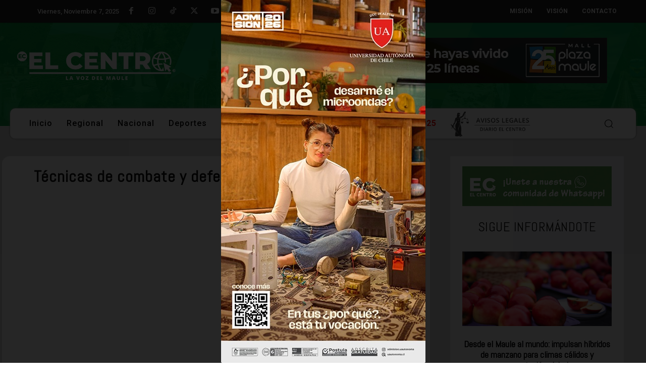

--- FILE ---
content_type: text/html; charset=UTF-8
request_url: https://www.diarioelcentro.cl/2022/11/14/tecnicas-de-combate-y-defensa-personal-kenpo-karate/
body_size: 44434
content:
<!doctype html >
<html lang="es-CL">
<head>
    <meta charset="UTF-8" />
    <title>Técnicas de combate y defensa personal kenpo karate - Diario El Centro</title>
    <meta name="viewport" content="width=device-width, initial-scale=1.0">
    <link rel="pingback" href="https://www.diarioelcentro.cl/xmlrpc.php" />
    <meta name='robots' content='index, follow, max-image-preview:large, max-snippet:-1, max-video-preview:-1' />
	<style>img:is([sizes="auto" i], [sizes^="auto," i]) { contain-intrinsic-size: 3000px 1500px }</style>
	<link rel="icon" type="image/png" href="https://www.diarioelcentro.cl/wp-content/uploads/2023/05/favicon-16x16-1.png">
	<!-- This site is optimized with the Yoast SEO Premium plugin v26.3 (Yoast SEO v26.3) - https://yoast.com/wordpress/plugins/seo/ -->
	<link rel="canonical" href="https://www.diarioelcentro.cl/2022/11/14/tecnicas-de-combate-y-defensa-personal-kenpo-karate/" />
	<meta property="og:locale" content="es_ES" />
	<meta property="og:type" content="article" />
	<meta property="og:title" content="Técnicas de combate y defensa personal kenpo karate" />
	<meta property="og:url" content="https://www.diarioelcentro.cl/2022/11/14/tecnicas-de-combate-y-defensa-personal-kenpo-karate/" />
	<meta property="og:site_name" content="Diario El Centro" />
	<meta property="article:publisher" content="https://www.facebook.com/DiarioElCentro" />
	<meta property="article:published_time" content="2022-11-14T14:35:34+00:00" />
	<meta property="og:image" content="https://www.diarioelcentro.cl/wp-content/uploads/2022/11/maxresdefault-14.jpg" />
	<meta property="og:image:width" content="1280" />
	<meta property="og:image:height" content="720" />
	<meta property="og:image:type" content="image/jpeg" />
	<meta name="author" content="Diario El Centro Prensa" />
	<meta name="twitter:card" content="summary_large_image" />
	<meta name="twitter:creator" content="@diarioelcentro" />
	<meta name="twitter:site" content="@diarioelcentro" />
	<script type="application/ld+json" class="yoast-schema-graph">{"@context":"https://schema.org","@graph":[{"@type":"Article","@id":"https://www.diarioelcentro.cl/2022/11/14/tecnicas-de-combate-y-defensa-personal-kenpo-karate/#article","isPartOf":{"@id":"https://www.diarioelcentro.cl/2022/11/14/tecnicas-de-combate-y-defensa-personal-kenpo-karate/"},"author":{"name":"Diario El Centro Prensa","@id":"https://www.diarioelcentro.cl/#/schema/person/df58307575c1bbd09f09241d9c3950a2"},"headline":"Técnicas de combate y defensa personal kenpo karate","datePublished":"2022-11-14T14:35:34+00:00","mainEntityOfPage":{"@id":"https://www.diarioelcentro.cl/2022/11/14/tecnicas-de-combate-y-defensa-personal-kenpo-karate/"},"wordCount":17,"commentCount":0,"publisher":{"@id":"https://www.diarioelcentro.cl/#organization"},"image":{"@id":"https://www.diarioelcentro.cl/2022/11/14/tecnicas-de-combate-y-defensa-personal-kenpo-karate/#primaryimage"},"thumbnailUrl":"https://www.diarioelcentro.cl/wp-content/uploads/2022/11/maxresdefault-14.jpg","keywords":["fitness en casa"],"articleSection":["Centro-TV"],"inLanguage":"es-CL","potentialAction":[{"@type":"CommentAction","name":"Comment","target":["https://www.diarioelcentro.cl/2022/11/14/tecnicas-de-combate-y-defensa-personal-kenpo-karate/#respond"]}],"copyrightYear":"2022","copyrightHolder":{"@id":"https://www.diarioelcentro.cl/#organization"}},{"@type":"WebPage","@id":"https://www.diarioelcentro.cl/2022/11/14/tecnicas-de-combate-y-defensa-personal-kenpo-karate/","url":"https://www.diarioelcentro.cl/2022/11/14/tecnicas-de-combate-y-defensa-personal-kenpo-karate/","name":"Técnicas de combate y defensa personal kenpo karate - Diario El Centro","isPartOf":{"@id":"https://www.diarioelcentro.cl/#website"},"primaryImageOfPage":{"@id":"https://www.diarioelcentro.cl/2022/11/14/tecnicas-de-combate-y-defensa-personal-kenpo-karate/#primaryimage"},"image":{"@id":"https://www.diarioelcentro.cl/2022/11/14/tecnicas-de-combate-y-defensa-personal-kenpo-karate/#primaryimage"},"thumbnailUrl":"https://www.diarioelcentro.cl/wp-content/uploads/2022/11/maxresdefault-14.jpg","datePublished":"2022-11-14T14:35:34+00:00","breadcrumb":{"@id":"https://www.diarioelcentro.cl/2022/11/14/tecnicas-de-combate-y-defensa-personal-kenpo-karate/#breadcrumb"},"inLanguage":"es-CL","potentialAction":[{"@type":"ReadAction","target":["https://www.diarioelcentro.cl/2022/11/14/tecnicas-de-combate-y-defensa-personal-kenpo-karate/"]}]},{"@type":"ImageObject","inLanguage":"es-CL","@id":"https://www.diarioelcentro.cl/2022/11/14/tecnicas-de-combate-y-defensa-personal-kenpo-karate/#primaryimage","url":"https://www.diarioelcentro.cl/wp-content/uploads/2022/11/maxresdefault-14.jpg","contentUrl":"https://www.diarioelcentro.cl/wp-content/uploads/2022/11/maxresdefault-14.jpg","width":1280,"height":720},{"@type":"BreadcrumbList","@id":"https://www.diarioelcentro.cl/2022/11/14/tecnicas-de-combate-y-defensa-personal-kenpo-karate/#breadcrumb","itemListElement":[{"@type":"ListItem","position":1,"name":"Inicio","item":"https://www.diarioelcentro.cl/"},{"@type":"ListItem","position":2,"name":"Técnicas de combate y defensa personal kenpo karate"}]},{"@type":"WebSite","@id":"https://www.diarioelcentro.cl/#website","url":"https://www.diarioelcentro.cl/","name":"Diario El Centro","description":"Noticias de Talca, Curicó y la Región del Maule","publisher":{"@id":"https://www.diarioelcentro.cl/#organization"},"alternateName":"El Centro","potentialAction":[{"@type":"SearchAction","target":{"@type":"EntryPoint","urlTemplate":"https://www.diarioelcentro.cl/?s={search_term_string}"},"query-input":{"@type":"PropertyValueSpecification","valueRequired":true,"valueName":"search_term_string"}}],"inLanguage":"es-CL"},{"@type":"Organization","@id":"https://www.diarioelcentro.cl/#organization","name":"Diario El Centro","url":"https://www.diarioelcentro.cl/","logo":{"@type":"ImageObject","inLanguage":"es-CL","@id":"https://www.diarioelcentro.cl/#/schema/logo/image/","url":"https://www.diarioelcentro.cl/wp-content/uploads/2023/07/logo-diario-el-centro.webp","contentUrl":"https://www.diarioelcentro.cl/wp-content/uploads/2023/07/logo-diario-el-centro.webp","width":544,"height":180,"caption":"Diario El Centro"},"image":{"@id":"https://www.diarioelcentro.cl/#/schema/logo/image/"},"sameAs":["https://www.facebook.com/DiarioElCentro","https://x.com/diarioelcentro","https://www.instagram.com/diarioelcentro.cl/","https://www.tiktok.com/@diarioelcentro","https://www.youtube.com/@elcentro-tv"]},{"@type":"Person","@id":"https://www.diarioelcentro.cl/#/schema/person/df58307575c1bbd09f09241d9c3950a2","name":"Diario El Centro Prensa","image":{"@type":"ImageObject","inLanguage":"es-CL","@id":"https://www.diarioelcentro.cl/#/schema/person/image/","url":"https://secure.gravatar.com/avatar/d64216e76ca90d869bb41c40d59e7a76e4c464aca16ba301b52113a2da0cea96?s=96&d=mm&r=g","contentUrl":"https://secure.gravatar.com/avatar/d64216e76ca90d869bb41c40d59e7a76e4c464aca16ba301b52113a2da0cea96?s=96&d=mm&r=g","caption":"Diario El Centro Prensa"},"url":"https://www.diarioelcentro.cl/author/prensa/"}]}</script>
	<!-- / Yoast SEO Premium plugin. -->


<link rel='dns-prefetch' href='//fonts.googleapis.com' />
<link rel="alternate" type="application/rss+xml" title="Diario El Centro &raquo; Feed" href="https://www.diarioelcentro.cl/feed/" />
<link rel="alternate" type="application/rss+xml" title="Diario El Centro &raquo; Feed de comentarios" href="https://www.diarioelcentro.cl/comments/feed/" />
<script type="text/javascript">
/* <![CDATA[ */
window._wpemojiSettings = {"baseUrl":"https:\/\/s.w.org\/images\/core\/emoji\/16.0.1\/72x72\/","ext":".png","svgUrl":"https:\/\/s.w.org\/images\/core\/emoji\/16.0.1\/svg\/","svgExt":".svg","source":{"concatemoji":"https:\/\/www.diarioelcentro.cl\/wp-includes\/js\/wp-emoji-release.min.js?ver=6.8.2"}};
/*! This file is auto-generated */
!function(s,n){var o,i,e;function c(e){try{var t={supportTests:e,timestamp:(new Date).valueOf()};sessionStorage.setItem(o,JSON.stringify(t))}catch(e){}}function p(e,t,n){e.clearRect(0,0,e.canvas.width,e.canvas.height),e.fillText(t,0,0);var t=new Uint32Array(e.getImageData(0,0,e.canvas.width,e.canvas.height).data),a=(e.clearRect(0,0,e.canvas.width,e.canvas.height),e.fillText(n,0,0),new Uint32Array(e.getImageData(0,0,e.canvas.width,e.canvas.height).data));return t.every(function(e,t){return e===a[t]})}function u(e,t){e.clearRect(0,0,e.canvas.width,e.canvas.height),e.fillText(t,0,0);for(var n=e.getImageData(16,16,1,1),a=0;a<n.data.length;a++)if(0!==n.data[a])return!1;return!0}function f(e,t,n,a){switch(t){case"flag":return n(e,"\ud83c\udff3\ufe0f\u200d\u26a7\ufe0f","\ud83c\udff3\ufe0f\u200b\u26a7\ufe0f")?!1:!n(e,"\ud83c\udde8\ud83c\uddf6","\ud83c\udde8\u200b\ud83c\uddf6")&&!n(e,"\ud83c\udff4\udb40\udc67\udb40\udc62\udb40\udc65\udb40\udc6e\udb40\udc67\udb40\udc7f","\ud83c\udff4\u200b\udb40\udc67\u200b\udb40\udc62\u200b\udb40\udc65\u200b\udb40\udc6e\u200b\udb40\udc67\u200b\udb40\udc7f");case"emoji":return!a(e,"\ud83e\udedf")}return!1}function g(e,t,n,a){var r="undefined"!=typeof WorkerGlobalScope&&self instanceof WorkerGlobalScope?new OffscreenCanvas(300,150):s.createElement("canvas"),o=r.getContext("2d",{willReadFrequently:!0}),i=(o.textBaseline="top",o.font="600 32px Arial",{});return e.forEach(function(e){i[e]=t(o,e,n,a)}),i}function t(e){var t=s.createElement("script");t.src=e,t.defer=!0,s.head.appendChild(t)}"undefined"!=typeof Promise&&(o="wpEmojiSettingsSupports",i=["flag","emoji"],n.supports={everything:!0,everythingExceptFlag:!0},e=new Promise(function(e){s.addEventListener("DOMContentLoaded",e,{once:!0})}),new Promise(function(t){var n=function(){try{var e=JSON.parse(sessionStorage.getItem(o));if("object"==typeof e&&"number"==typeof e.timestamp&&(new Date).valueOf()<e.timestamp+604800&&"object"==typeof e.supportTests)return e.supportTests}catch(e){}return null}();if(!n){if("undefined"!=typeof Worker&&"undefined"!=typeof OffscreenCanvas&&"undefined"!=typeof URL&&URL.createObjectURL&&"undefined"!=typeof Blob)try{var e="postMessage("+g.toString()+"("+[JSON.stringify(i),f.toString(),p.toString(),u.toString()].join(",")+"));",a=new Blob([e],{type:"text/javascript"}),r=new Worker(URL.createObjectURL(a),{name:"wpTestEmojiSupports"});return void(r.onmessage=function(e){c(n=e.data),r.terminate(),t(n)})}catch(e){}c(n=g(i,f,p,u))}t(n)}).then(function(e){for(var t in e)n.supports[t]=e[t],n.supports.everything=n.supports.everything&&n.supports[t],"flag"!==t&&(n.supports.everythingExceptFlag=n.supports.everythingExceptFlag&&n.supports[t]);n.supports.everythingExceptFlag=n.supports.everythingExceptFlag&&!n.supports.flag,n.DOMReady=!1,n.readyCallback=function(){n.DOMReady=!0}}).then(function(){return e}).then(function(){var e;n.supports.everything||(n.readyCallback(),(e=n.source||{}).concatemoji?t(e.concatemoji):e.wpemoji&&e.twemoji&&(t(e.twemoji),t(e.wpemoji)))}))}((window,document),window._wpemojiSettings);
/* ]]> */
</script>
<style id='wp-emoji-styles-inline-css' type='text/css'>

	img.wp-smiley, img.emoji {
		display: inline !important;
		border: none !important;
		box-shadow: none !important;
		height: 1em !important;
		width: 1em !important;
		margin: 0 0.07em !important;
		vertical-align: -0.1em !important;
		background: none !important;
		padding: 0 !important;
	}
</style>
<link rel='stylesheet' id='wp-block-library-css' href='https://www.diarioelcentro.cl/wp-includes/css/dist/block-library/style.min.css?ver=6.8.2' type='text/css' media='all' />
<style id='classic-theme-styles-inline-css' type='text/css'>
/*! This file is auto-generated */
.wp-block-button__link{color:#fff;background-color:#32373c;border-radius:9999px;box-shadow:none;text-decoration:none;padding:calc(.667em + 2px) calc(1.333em + 2px);font-size:1.125em}.wp-block-file__button{background:#32373c;color:#fff;text-decoration:none}
</style>
<style id='tropicalista-pdfembed-style-inline-css' type='text/css'>
.wp-block-tropicalista-pdfembed{height:500px}

</style>
<style id='global-styles-inline-css' type='text/css'>
:root{--wp--preset--aspect-ratio--square: 1;--wp--preset--aspect-ratio--4-3: 4/3;--wp--preset--aspect-ratio--3-4: 3/4;--wp--preset--aspect-ratio--3-2: 3/2;--wp--preset--aspect-ratio--2-3: 2/3;--wp--preset--aspect-ratio--16-9: 16/9;--wp--preset--aspect-ratio--9-16: 9/16;--wp--preset--color--black: #000000;--wp--preset--color--cyan-bluish-gray: #abb8c3;--wp--preset--color--white: #ffffff;--wp--preset--color--pale-pink: #f78da7;--wp--preset--color--vivid-red: #cf2e2e;--wp--preset--color--luminous-vivid-orange: #ff6900;--wp--preset--color--luminous-vivid-amber: #fcb900;--wp--preset--color--light-green-cyan: #7bdcb5;--wp--preset--color--vivid-green-cyan: #00d084;--wp--preset--color--pale-cyan-blue: #8ed1fc;--wp--preset--color--vivid-cyan-blue: #0693e3;--wp--preset--color--vivid-purple: #9b51e0;--wp--preset--gradient--vivid-cyan-blue-to-vivid-purple: linear-gradient(135deg,rgba(6,147,227,1) 0%,rgb(155,81,224) 100%);--wp--preset--gradient--light-green-cyan-to-vivid-green-cyan: linear-gradient(135deg,rgb(122,220,180) 0%,rgb(0,208,130) 100%);--wp--preset--gradient--luminous-vivid-amber-to-luminous-vivid-orange: linear-gradient(135deg,rgba(252,185,0,1) 0%,rgba(255,105,0,1) 100%);--wp--preset--gradient--luminous-vivid-orange-to-vivid-red: linear-gradient(135deg,rgba(255,105,0,1) 0%,rgb(207,46,46) 100%);--wp--preset--gradient--very-light-gray-to-cyan-bluish-gray: linear-gradient(135deg,rgb(238,238,238) 0%,rgb(169,184,195) 100%);--wp--preset--gradient--cool-to-warm-spectrum: linear-gradient(135deg,rgb(74,234,220) 0%,rgb(151,120,209) 20%,rgb(207,42,186) 40%,rgb(238,44,130) 60%,rgb(251,105,98) 80%,rgb(254,248,76) 100%);--wp--preset--gradient--blush-light-purple: linear-gradient(135deg,rgb(255,206,236) 0%,rgb(152,150,240) 100%);--wp--preset--gradient--blush-bordeaux: linear-gradient(135deg,rgb(254,205,165) 0%,rgb(254,45,45) 50%,rgb(107,0,62) 100%);--wp--preset--gradient--luminous-dusk: linear-gradient(135deg,rgb(255,203,112) 0%,rgb(199,81,192) 50%,rgb(65,88,208) 100%);--wp--preset--gradient--pale-ocean: linear-gradient(135deg,rgb(255,245,203) 0%,rgb(182,227,212) 50%,rgb(51,167,181) 100%);--wp--preset--gradient--electric-grass: linear-gradient(135deg,rgb(202,248,128) 0%,rgb(113,206,126) 100%);--wp--preset--gradient--midnight: linear-gradient(135deg,rgb(2,3,129) 0%,rgb(40,116,252) 100%);--wp--preset--font-size--small: 11px;--wp--preset--font-size--medium: 20px;--wp--preset--font-size--large: 32px;--wp--preset--font-size--x-large: 42px;--wp--preset--font-size--regular: 15px;--wp--preset--font-size--larger: 50px;--wp--preset--spacing--20: 0.44rem;--wp--preset--spacing--30: 0.67rem;--wp--preset--spacing--40: 1rem;--wp--preset--spacing--50: 1.5rem;--wp--preset--spacing--60: 2.25rem;--wp--preset--spacing--70: 3.38rem;--wp--preset--spacing--80: 5.06rem;--wp--preset--shadow--natural: 6px 6px 9px rgba(0, 0, 0, 0.2);--wp--preset--shadow--deep: 12px 12px 50px rgba(0, 0, 0, 0.4);--wp--preset--shadow--sharp: 6px 6px 0px rgba(0, 0, 0, 0.2);--wp--preset--shadow--outlined: 6px 6px 0px -3px rgba(255, 255, 255, 1), 6px 6px rgba(0, 0, 0, 1);--wp--preset--shadow--crisp: 6px 6px 0px rgba(0, 0, 0, 1);}:where(.is-layout-flex){gap: 0.5em;}:where(.is-layout-grid){gap: 0.5em;}body .is-layout-flex{display: flex;}.is-layout-flex{flex-wrap: wrap;align-items: center;}.is-layout-flex > :is(*, div){margin: 0;}body .is-layout-grid{display: grid;}.is-layout-grid > :is(*, div){margin: 0;}:where(.wp-block-columns.is-layout-flex){gap: 2em;}:where(.wp-block-columns.is-layout-grid){gap: 2em;}:where(.wp-block-post-template.is-layout-flex){gap: 1.25em;}:where(.wp-block-post-template.is-layout-grid){gap: 1.25em;}.has-black-color{color: var(--wp--preset--color--black) !important;}.has-cyan-bluish-gray-color{color: var(--wp--preset--color--cyan-bluish-gray) !important;}.has-white-color{color: var(--wp--preset--color--white) !important;}.has-pale-pink-color{color: var(--wp--preset--color--pale-pink) !important;}.has-vivid-red-color{color: var(--wp--preset--color--vivid-red) !important;}.has-luminous-vivid-orange-color{color: var(--wp--preset--color--luminous-vivid-orange) !important;}.has-luminous-vivid-amber-color{color: var(--wp--preset--color--luminous-vivid-amber) !important;}.has-light-green-cyan-color{color: var(--wp--preset--color--light-green-cyan) !important;}.has-vivid-green-cyan-color{color: var(--wp--preset--color--vivid-green-cyan) !important;}.has-pale-cyan-blue-color{color: var(--wp--preset--color--pale-cyan-blue) !important;}.has-vivid-cyan-blue-color{color: var(--wp--preset--color--vivid-cyan-blue) !important;}.has-vivid-purple-color{color: var(--wp--preset--color--vivid-purple) !important;}.has-black-background-color{background-color: var(--wp--preset--color--black) !important;}.has-cyan-bluish-gray-background-color{background-color: var(--wp--preset--color--cyan-bluish-gray) !important;}.has-white-background-color{background-color: var(--wp--preset--color--white) !important;}.has-pale-pink-background-color{background-color: var(--wp--preset--color--pale-pink) !important;}.has-vivid-red-background-color{background-color: var(--wp--preset--color--vivid-red) !important;}.has-luminous-vivid-orange-background-color{background-color: var(--wp--preset--color--luminous-vivid-orange) !important;}.has-luminous-vivid-amber-background-color{background-color: var(--wp--preset--color--luminous-vivid-amber) !important;}.has-light-green-cyan-background-color{background-color: var(--wp--preset--color--light-green-cyan) !important;}.has-vivid-green-cyan-background-color{background-color: var(--wp--preset--color--vivid-green-cyan) !important;}.has-pale-cyan-blue-background-color{background-color: var(--wp--preset--color--pale-cyan-blue) !important;}.has-vivid-cyan-blue-background-color{background-color: var(--wp--preset--color--vivid-cyan-blue) !important;}.has-vivid-purple-background-color{background-color: var(--wp--preset--color--vivid-purple) !important;}.has-black-border-color{border-color: var(--wp--preset--color--black) !important;}.has-cyan-bluish-gray-border-color{border-color: var(--wp--preset--color--cyan-bluish-gray) !important;}.has-white-border-color{border-color: var(--wp--preset--color--white) !important;}.has-pale-pink-border-color{border-color: var(--wp--preset--color--pale-pink) !important;}.has-vivid-red-border-color{border-color: var(--wp--preset--color--vivid-red) !important;}.has-luminous-vivid-orange-border-color{border-color: var(--wp--preset--color--luminous-vivid-orange) !important;}.has-luminous-vivid-amber-border-color{border-color: var(--wp--preset--color--luminous-vivid-amber) !important;}.has-light-green-cyan-border-color{border-color: var(--wp--preset--color--light-green-cyan) !important;}.has-vivid-green-cyan-border-color{border-color: var(--wp--preset--color--vivid-green-cyan) !important;}.has-pale-cyan-blue-border-color{border-color: var(--wp--preset--color--pale-cyan-blue) !important;}.has-vivid-cyan-blue-border-color{border-color: var(--wp--preset--color--vivid-cyan-blue) !important;}.has-vivid-purple-border-color{border-color: var(--wp--preset--color--vivid-purple) !important;}.has-vivid-cyan-blue-to-vivid-purple-gradient-background{background: var(--wp--preset--gradient--vivid-cyan-blue-to-vivid-purple) !important;}.has-light-green-cyan-to-vivid-green-cyan-gradient-background{background: var(--wp--preset--gradient--light-green-cyan-to-vivid-green-cyan) !important;}.has-luminous-vivid-amber-to-luminous-vivid-orange-gradient-background{background: var(--wp--preset--gradient--luminous-vivid-amber-to-luminous-vivid-orange) !important;}.has-luminous-vivid-orange-to-vivid-red-gradient-background{background: var(--wp--preset--gradient--luminous-vivid-orange-to-vivid-red) !important;}.has-very-light-gray-to-cyan-bluish-gray-gradient-background{background: var(--wp--preset--gradient--very-light-gray-to-cyan-bluish-gray) !important;}.has-cool-to-warm-spectrum-gradient-background{background: var(--wp--preset--gradient--cool-to-warm-spectrum) !important;}.has-blush-light-purple-gradient-background{background: var(--wp--preset--gradient--blush-light-purple) !important;}.has-blush-bordeaux-gradient-background{background: var(--wp--preset--gradient--blush-bordeaux) !important;}.has-luminous-dusk-gradient-background{background: var(--wp--preset--gradient--luminous-dusk) !important;}.has-pale-ocean-gradient-background{background: var(--wp--preset--gradient--pale-ocean) !important;}.has-electric-grass-gradient-background{background: var(--wp--preset--gradient--electric-grass) !important;}.has-midnight-gradient-background{background: var(--wp--preset--gradient--midnight) !important;}.has-small-font-size{font-size: var(--wp--preset--font-size--small) !important;}.has-medium-font-size{font-size: var(--wp--preset--font-size--medium) !important;}.has-large-font-size{font-size: var(--wp--preset--font-size--large) !important;}.has-x-large-font-size{font-size: var(--wp--preset--font-size--x-large) !important;}
:where(.wp-block-post-template.is-layout-flex){gap: 1.25em;}:where(.wp-block-post-template.is-layout-grid){gap: 1.25em;}
:where(.wp-block-columns.is-layout-flex){gap: 2em;}:where(.wp-block-columns.is-layout-grid){gap: 2em;}
:root :where(.wp-block-pullquote){font-size: 1.5em;line-height: 1.6;}
</style>
<link rel='stylesheet' id='td-plugin-multi-purpose-css' href='https://www.diarioelcentro.cl/wp-content/plugins/td-composer/td-multi-purpose/style.css?ver=e462493fbefecc1c77b3f5de91c3f3ed' type='text/css' media='all' />
<link rel='stylesheet' id='google-fonts-style-css' href='https://fonts.googleapis.com/css?family=Open+Sans%3A400%2C600%2C700%7CRoboto%3A400%2C600%2C700%7CRoboto%3A700%2C400%7CMontserrat%3A600%2C400%2C500%7CRoboto%3A500%2C600%2C700%2C400%7CMonoton%3A400%7CMuli%3A800%2C400%7CAbel%3A600%2C400%2C700&#038;display=swap&#038;ver=12.7.2' type='text/css' media='all' />
<link rel='stylesheet' id='td-multipurpose-css' href='https://www.diarioelcentro.cl/wp-content/plugins/td-composer/assets/fonts/td-multipurpose/td-multipurpose.css?ver=e462493fbefecc1c77b3f5de91c3f3ed' type='text/css' media='all' />
<link rel='stylesheet' id='font_awesome-css' href='https://www.diarioelcentro.cl/wp-content/plugins/td-composer/assets/fonts/font-awesome/font-awesome.css?ver=e462493fbefecc1c77b3f5de91c3f3ed' type='text/css' media='all' />
<link rel='stylesheet' id='td-theme-css' href='https://www.diarioelcentro.cl/wp-content/themes/Newspaper/style.css?ver=12.7.2' type='text/css' media='all' />
<style id='td-theme-inline-css' type='text/css'>@media (max-width:767px){.td-header-desktop-wrap{display:none}}@media (min-width:767px){.td-header-mobile-wrap{display:none}}</style>
<link rel='stylesheet' id='td-legacy-framework-front-style-css' href='https://www.diarioelcentro.cl/wp-content/plugins/td-composer/legacy/Newspaper/assets/css/td_legacy_main.css?ver=e462493fbefecc1c77b3f5de91c3f3ed' type='text/css' media='all' />
<link rel='stylesheet' id='tdb_style_cloud_templates_front-css' href='https://www.diarioelcentro.cl/wp-content/plugins/td-cloud-library/assets/css/tdb_main.css?ver=94753ae56b0030d8cbea6a556906ceb0' type='text/css' media='all' />
<script type="text/javascript" src="https://www.diarioelcentro.cl/wp-includes/js/jquery/jquery.min.js?ver=3.7.1" id="jquery-core-js"></script>
<script type="text/javascript" src="https://www.diarioelcentro.cl/wp-includes/js/jquery/jquery-migrate.min.js?ver=3.4.1" id="jquery-migrate-js"></script>
<link rel="https://api.w.org/" href="https://www.diarioelcentro.cl/wp-json/" /><link rel="alternate" title="JSON" type="application/json" href="https://www.diarioelcentro.cl/wp-json/wp/v2/posts/10059" /><link rel="EditURI" type="application/rsd+xml" title="RSD" href="https://www.diarioelcentro.cl/xmlrpc.php?rsd" />
<meta name="generator" content="WordPress 6.8.2" />
<link rel='shortlink' href='https://www.diarioelcentro.cl/?p=10059' />
<link rel="alternate" title="oEmbed (JSON)" type="application/json+oembed" href="https://www.diarioelcentro.cl/wp-json/oembed/1.0/embed?url=https%3A%2F%2Fwww.diarioelcentro.cl%2F2022%2F11%2F14%2Ftecnicas-de-combate-y-defensa-personal-kenpo-karate%2F" />
<link rel="alternate" title="oEmbed (XML)" type="text/xml+oembed" href="https://www.diarioelcentro.cl/wp-json/oembed/1.0/embed?url=https%3A%2F%2Fwww.diarioelcentro.cl%2F2022%2F11%2F14%2Ftecnicas-de-combate-y-defensa-personal-kenpo-karate%2F&#038;format=xml" />
  <script src="https://cdn.onesignal.com/sdks/web/v16/OneSignalSDK.page.js" defer></script>
  <script>
          window.OneSignalDeferred = window.OneSignalDeferred || [];
          OneSignalDeferred.push(async function(OneSignal) {
            await OneSignal.init({
              appId: "c95385e8-c5bf-4052-9fd9-8c8d5fd01344",
              serviceWorkerOverrideForTypical: true,
              path: "https://www.diarioelcentro.cl/wp-content/plugins/onesignal-free-web-push-notifications/sdk_files/",
              serviceWorkerParam: { scope: "/wp-content/plugins/onesignal-free-web-push-notifications/sdk_files/push/onesignal/" },
              serviceWorkerPath: "OneSignalSDKWorker.js",
            });
          });

          // Unregister the legacy OneSignal service worker to prevent scope conflicts
          if (navigator.serviceWorker) {
            navigator.serviceWorker.getRegistrations().then((registrations) => {
              // Iterate through all registered service workers
              registrations.forEach((registration) => {
                // Check the script URL to identify the specific service worker
                if (registration.active && registration.active.scriptURL.includes('OneSignalSDKWorker.js.php')) {
                  // Unregister the service worker
                  registration.unregister().then((success) => {
                    if (success) {
                      console.log('OneSignalSW: Successfully unregistered:', registration.active.scriptURL);
                    } else {
                      console.log('OneSignalSW: Failed to unregister:', registration.active.scriptURL);
                    }
                  });
                }
              });
            }).catch((error) => {
              console.error('Error fetching service worker registrations:', error);
            });
        }
        </script>
    <script>
        window.tdb_global_vars = {"wpRestUrl":"https:\/\/www.diarioelcentro.cl\/wp-json\/","permalinkStructure":"\/%year%\/%monthnum%\/%day%\/%postname%\/"};
        window.tdb_p_autoload_vars = {"isAjax":false,"isAdminBarShowing":false,"autoloadStatus":"off","origPostEditUrl":null};
    </script>
    
    <style id="tdb-global-colors">:root{--center-demo-1:#11B494;--center-demo-2:#099F8A}</style>

    
	            <style id="tdb-global-fonts">
                
:root{--roboto:Roboto;}
            </style>
            
<!-- JS generated by theme -->

<script type="text/javascript" id="td-generated-header-js">
    
    

	    var tdBlocksArray = []; //here we store all the items for the current page

	    // td_block class - each ajax block uses a object of this class for requests
	    function tdBlock() {
		    this.id = '';
		    this.block_type = 1; //block type id (1-234 etc)
		    this.atts = '';
		    this.td_column_number = '';
		    this.td_current_page = 1; //
		    this.post_count = 0; //from wp
		    this.found_posts = 0; //from wp
		    this.max_num_pages = 0; //from wp
		    this.td_filter_value = ''; //current live filter value
		    this.is_ajax_running = false;
		    this.td_user_action = ''; // load more or infinite loader (used by the animation)
		    this.header_color = '';
		    this.ajax_pagination_infinite_stop = ''; //show load more at page x
	    }

        // td_js_generator - mini detector
        ( function () {
            var htmlTag = document.getElementsByTagName("html")[0];

	        if ( navigator.userAgent.indexOf("MSIE 10.0") > -1 ) {
                htmlTag.className += ' ie10';
            }

            if ( !!navigator.userAgent.match(/Trident.*rv\:11\./) ) {
                htmlTag.className += ' ie11';
            }

	        if ( navigator.userAgent.indexOf("Edge") > -1 ) {
                htmlTag.className += ' ieEdge';
            }

            if ( /(iPad|iPhone|iPod)/g.test(navigator.userAgent) ) {
                htmlTag.className += ' td-md-is-ios';
            }

            var user_agent = navigator.userAgent.toLowerCase();
            if ( user_agent.indexOf("android") > -1 ) {
                htmlTag.className += ' td-md-is-android';
            }

            if ( -1 !== navigator.userAgent.indexOf('Mac OS X')  ) {
                htmlTag.className += ' td-md-is-os-x';
            }

            if ( /chrom(e|ium)/.test(navigator.userAgent.toLowerCase()) ) {
               htmlTag.className += ' td-md-is-chrome';
            }

            if ( -1 !== navigator.userAgent.indexOf('Firefox') ) {
                htmlTag.className += ' td-md-is-firefox';
            }

            if ( -1 !== navigator.userAgent.indexOf('Safari') && -1 === navigator.userAgent.indexOf('Chrome') ) {
                htmlTag.className += ' td-md-is-safari';
            }

            if( -1 !== navigator.userAgent.indexOf('IEMobile') ){
                htmlTag.className += ' td-md-is-iemobile';
            }

        })();

        var tdLocalCache = {};

        ( function () {
            "use strict";

            tdLocalCache = {
                data: {},
                remove: function (resource_id) {
                    delete tdLocalCache.data[resource_id];
                },
                exist: function (resource_id) {
                    return tdLocalCache.data.hasOwnProperty(resource_id) && tdLocalCache.data[resource_id] !== null;
                },
                get: function (resource_id) {
                    return tdLocalCache.data[resource_id];
                },
                set: function (resource_id, cachedData) {
                    tdLocalCache.remove(resource_id);
                    tdLocalCache.data[resource_id] = cachedData;
                }
            };
        })();

    
    
var td_viewport_interval_list=[{"limitBottom":767,"sidebarWidth":228},{"limitBottom":1018,"sidebarWidth":300},{"limitBottom":1140,"sidebarWidth":324}];
var tds_video_distance_h="180px";
var tds_video_position_v="bottom";
var tds_video_distance_v="150px";
var tds_video_width="300px";
var tdc_is_installed="yes";
var tdc_domain_active=false;
var td_ajax_url="https:\/\/www.diarioelcentro.cl\/wp-admin\/admin-ajax.php?td_theme_name=Newspaper&v=12.7.2";
var td_get_template_directory_uri="https:\/\/www.diarioelcentro.cl\/wp-content\/plugins\/td-composer\/legacy\/common";
var tds_snap_menu="";
var tds_logo_on_sticky="";
var tds_header_style="";
var td_please_wait="Please wait...";
var td_email_user_pass_incorrect="User or password incorrect!";
var td_email_user_incorrect="Email or username incorrect!";
var td_email_incorrect="Email incorrect!";
var td_user_incorrect="Username incorrect!";
var td_email_user_empty="Email or username empty!";
var td_pass_empty="Pass empty!";
var td_pass_pattern_incorrect="Invalid Pass Pattern!";
var td_retype_pass_incorrect="Retyped Pass incorrect!";
var tds_more_articles_on_post_enable="";
var tds_more_articles_on_post_time_to_wait="";
var tds_more_articles_on_post_pages_distance_from_top=0;
var tds_captcha="";
var tds_theme_color_site_wide="#4db2ec";
var tds_smart_sidebar="";
var tdThemeName="Newspaper";
var tdThemeNameWl="Newspaper";
var td_magnific_popup_translation_tPrev="Previous (Left arrow key)";
var td_magnific_popup_translation_tNext="Next (Right arrow key)";
var td_magnific_popup_translation_tCounter="%curr% of %total%";
var td_magnific_popup_translation_ajax_tError="The content from %url% could not be loaded.";
var td_magnific_popup_translation_image_tError="The image #%curr% could not be loaded.";
var tdBlockNonce="1b762a56c5";
var tdMobileMenu="enabled";
var tdMobileSearch="enabled";
var tdDateNamesI18n={"month_names":["Enero","Febrero","Marzo","Abril","Mayo","Junio","Julio","Agosto","Septiembre","Octubre","Noviembre","Diciembre"],"month_names_short":["Ene","Feb","Mar","Abr","May","Jun","Jul","Ago","Sep","Oct","Nov","Dic"],"day_names":["Domingo","Lunes","Martes","Mi\u00e9rcoles","Jueves","Viernes","S\u00e1bado"],"day_names_short":["Dom","Lun","Mar","Mi\u00e9","Jue","Vie","S\u00e1b"]};
var td_w3_object_cache_enabled_for_wp_admin=false;
var tdb_modal_confirm="Save";
var tdb_modal_cancel="Cancel";
var tdb_modal_confirm_alt="Yes";
var tdb_modal_cancel_alt="No";
var td_deploy_mode="deploy";
var td_ad_background_click_link="";
var td_ad_background_click_target="";
</script>

<link href="https://vjs.zencdn.net/8.10.0/video-js.css" rel="stylesheet" />
<!-- If you'd like to support IE8 (for Video.js versions prior to v7) -->
<!-- <script src="https://vjs.zencdn.net/ie8/1.1.2/videojs-ie8.min.js"></script> -->

<!-- Google tag (gtag.js) -->
<script async src="https://www.googletagmanager.com/gtag/js?id=G-593VN2Q8L1"></script>
<script>
  window.dataLayer = window.dataLayer || [];
  function gtag(){dataLayer.push(arguments);}
  gtag('js', new Date());

  gtag('config', 'G-593VN2Q8L1');
</script>
<meta name="google-adsense-account" content="ca-pub-2799774358781404">

<script src="https://jsc.mgid.com/site/979045.js" async></script>
<!-- Button style compiled by theme -->

<style></style>

	<style id="tdw-css-placeholder">.td-module-container,.td-category-pos-image{border-radius:6px 6px 5px 5px}.max-rectangulo .td-module-meta-info{height:130px!important;overflow:hidden}.max-rectangulo .td-editor-date{margin-top:5%!important;position:relative}.td-tc-tab{box-shadow:0px 10px 14px -7px #3e7327;background-color:#009b3e;border-radius:4px;display:inline-block!important;cursor:pointer;color:#ffffff;font-family:Arial;font-size:13px;font-weight:bold;padding:6px 12px;text-decoration:none;width:130px;text-align:center;border:1px solid #009b3e}.td-tc-tab:hover{background-color:#FFF;border-radius:4px}.td-tc-tab-active{background-color:#FFF!important;color:#009b3e!important;border:1px solid #009b3e}.sib-form{padding:0!important}.ext.td-module-container,.td-category-pos-image{padding-top:1%}.alto-maximo{height:70%}.button-img-border-radius img{border-radius:50px}.td-all-devices{margin-bottom:10px!important}.td-all-devices-mobile{margin-bottom:10px!important}.tdm-pm-body{margin-bottom:-5px!important}.tdi_62{background-color:#FFF}</style></head>

<body class="wp-singular post-template-default single single-post postid-10059 single-format-video wp-theme-Newspaper tecnicas-de-combate-y-defensa-personal-kenpo-karate global-block-template-1 tdb_template_19282 tdb-template  tdc-header-template  tdc-footer-template td-full-layout" itemscope="itemscope" itemtype="https://schema.org/WebPage">

    
    <div class="td-menu-background" style="visibility:hidden"></div>
<div id="td-mobile-nav" style="visibility:hidden">
    <div class="td-mobile-container">
        <!-- mobile menu top section -->
        <div class="td-menu-socials-wrap">
            <!-- socials -->
            <div class="td-menu-socials">
                            </div>
            <!-- close button -->
            <div class="td-mobile-close">
                <span><i class="td-icon-close-mobile"></i></span>
            </div>
        </div>

        <!-- login section -->
        
        <!-- menu section -->
        <div class="td-mobile-content">
            <div class="menu-menu-principal-container"><ul id="menu-menu-principal-2" class="td-mobile-main-menu"><li class="menu-item menu-item-type-custom menu-item-object-custom menu-item-home menu-item-first menu-item-18945"><a href="https://www.diarioelcentro.cl/">Inicio</a></li>
<li class="menu-item menu-item-type-taxonomy menu-item-object-category menu-item-18941"><a href="https://www.diarioelcentro.cl/categoria/regional/">Regional</a></li>
<li class="menu-item menu-item-type-taxonomy menu-item-object-category menu-item-18942"><a href="https://www.diarioelcentro.cl/categoria/nacional/">Nacional</a></li>
<li class="menu-item menu-item-type-taxonomy menu-item-object-category menu-item-18943"><a href="https://www.diarioelcentro.cl/categoria/deportes/">Deportes</a></li>
<li class="menu-item menu-item-type-taxonomy menu-item-object-category menu-item-18944"><a href="https://www.diarioelcentro.cl/categoria/cultura/">Cultura</a></li>
<li class="menu-item menu-item-type-taxonomy menu-item-object-category menu-item-25150"><a href="https://www.diarioelcentro.cl/categoria/policial/">Policial</a></li>
<li class="menu-item menu-item-type-taxonomy menu-item-object-category menu-item-25151"><a href="https://www.diarioelcentro.cl/categoria/politica/">Política</a></li>
<li class="menu-servel menu-item menu-item-type-custom menu-item-object-custom menu-item-83972"><a href="https://tarifas.servel.cl/visualizar/76722426483cace1f27a8b48427d23314f2bf620">Tarifa Servel 2025</a></li>
<li class="menu-item menu-item-type-custom menu-item-object-custom menu-item-73441"><a href="https://legales.diarioelcentro.cl/"><img src="https://www.diarioelcentro.cl/wp-content/uploads/2025/09/Logo-avisos-legales-negro.png"       alt="Avisos Legales"       style="height:50px; vertical-align:middle;"></a></li>
</ul></div>        </div>
    </div>

    <!-- register/login section -->
    </div><div class="td-search-background" style="visibility:hidden"></div>
<div class="td-search-wrap-mob" style="visibility:hidden">
	<div class="td-drop-down-search">
		<form method="get" class="td-search-form" action="https://www.diarioelcentro.cl/">
			<!-- close button -->
			<div class="td-search-close">
				<span><i class="td-icon-close-mobile"></i></span>
			</div>
			<div role="search" class="td-search-input">
				<span>Buscar</span>
				<input id="td-header-search-mob" type="text" value="" name="s" autocomplete="off" />
			</div>
		</form>
		<div id="td-aj-search-mob" class="td-ajax-search-flex"></div>
	</div>
</div>
    <div id="td-outer-wrap" class="td-theme-wrap">

                    <div class="td-header-template-wrap" style="position: relative">
                                <div class="td-header-mobile-wrap ">
                    <div id="tdi_1" class="tdc-zone"><div class="tdc_zone tdi_2  wpb_row td-pb-row tdc-element-style"  >
<style scoped>.tdi_2{min-height:0}.td-header-mobile-wrap{position:relative;width:100%}@media (max-width:767px){.tdi_2{position:relative}}</style>
<div class="tdi_1_rand_style td-element-style" ><style>@media (max-width:767px){.tdi_1_rand_style{background-color:#ffffff!important}}</style></div><div id="tdi_3" class="tdc-row stretch_row_1200 td-stretch-content"><div class="vc_row tdi_4  wpb_row td-pb-row tdc-element-style" >
<style scoped>.tdi_4,.tdi_4 .tdc-columns{min-height:0}.tdi_4>.td-element-style>.td-element-style-before{transition:none;-webkit-transition:none;opacity:1}.tdi_4,.tdi_4 .tdc-columns{display:block}.tdi_4 .tdc-columns{width:100%}.tdi_4:before,.tdi_4:after{display:table}.tdi_4{position:relative}.tdi_4 .td_block_wrap{text-align:left}@media (max-width:767px){.tdi_4{position:relative}}</style>
<div class="tdi_3_rand_style td-element-style" ><div class="td-element-style-before"><style>.tdi_3_rand_style>.td-element-style-before{content:''!important;width:100%!important;height:100%!important;position:absolute!important;top:0!important;left:0!important;display:block!important;z-index:0!important;background-position:center center!important;background-size:cover!important}@media (max-width:767px){.tdi_3_rand_style>.td-element-style-before{content:''!important;width:100%!important;height:100%!important;position:absolute!important;top:0!important;left:0!important;display:block!important;z-index:0!important;background-image:url("https://www.diarioelcentro.cl/wp-content/uploads/2023/05/header-regional-3.webp")!important}}</style></div><style>.tdi_3_rand_style{background-color:rgba(0,0,0,0)!important}.tdi_3_rand_style::after{content:''!important;width:100%!important;height:100%!important;position:absolute!important;top:0!important;left:0!important;z-index:0!important;display:block!important;background:linear-gradient(90deg,rgba(0,0,0,0.6),rgba(6,11,40,0.6))!important}@media (max-width:767px){.tdi_3_rand_style::after{content:''!important;width:100%!important;height:100%!important;position:absolute!important;top:0!important;left:0!important;z-index:0!important;display:block!important;background:linear-gradient(rgba(0,155,62,0.85),rgba(0,155,62,0.85))!important}}</style></div><div class="vc_column tdi_6  wpb_column vc_column_container tdc-column td-pb-span12">
<style scoped>.tdi_6{vertical-align:baseline}.tdi_6>.wpb_wrapper,.tdi_6>.wpb_wrapper>.tdc-elements{display:flex;flex-direction:column;flex-wrap:nowrap;justify-content:flex-start;align-items:flex-start}.tdi_6>.wpb_wrapper>.tdc-elements{width:100%}.tdi_6>.wpb_wrapper>.vc_row_inner{width:auto}.tdi_6>.wpb_wrapper{width:100%;height:100%}@media (max-width:767px){.tdi_6{vertical-align:middle}.tdi_6>.wpb_wrapper,.tdi_6>.wpb_wrapper>.tdc-elements{min-height:120px;display:block}.tdi_6>.wpb_wrapper>.tdc-elements{width:100%}.tdi_6>.wpb_wrapper>.vc_row_inner{width:auto}.tdi_6>.wpb_wrapper{width:auto;height:auto}}</style><div class="wpb_wrapper" ><div class="vc_row_inner tdi_8  vc_row vc_inner wpb_row td-pb-row" >
<style scoped>.tdi_8{position:relative!important;top:0;transform:none;-webkit-transform:none}.tdi_8,.tdi_8 .tdc-inner-columns{display:block}.tdi_8 .tdc-inner-columns{width:100%}@media (max-width:767px){.tdi_8,.tdi_8 .tdc-inner-columns{min-height:x}.tdi_8:before{display:block;width:100%;height:100%;position:absolute;left:50%;transform:translateX(-50%);box-shadow:0px 2px 2px 0px rgba(0,0,0,0.19);z-index:20;pointer-events:none;top:0}}@media (max-width:767px){.tdi_8{padding-top:3px!important;width:auto!important;position:relative}}</style>
<div class="tdi_7_rand_style td-element-style" ><style>@media (max-width:767px){.tdi_7_rand_style{background-color:#222222!important}}</style></div><div class="vc_column_inner tdi_10  wpb_column vc_column_container tdc-inner-column td-pb-span12">
<style scoped>.tdi_10{vertical-align:baseline}.tdi_10 .vc_column-inner>.wpb_wrapper,.tdi_10 .vc_column-inner>.wpb_wrapper .tdc-elements{display:block}.tdi_10 .vc_column-inner>.wpb_wrapper .tdc-elements{width:100%}</style><div class="vc_column-inner"><div class="wpb_wrapper" ><div class="td_block_wrap tdb_mobile_menu tdi_11 td-pb-border-top td_block_template_1 tdb-header-align"  data-td-block-uid="tdi_11" >
<style>@media (max-width:767px){.tdi_11{margin-top:3px!important;margin-left:-12px!important}}</style>
<style>.tdb-header-align{vertical-align:middle}.tdb_mobile_menu{margin-bottom:0;clear:none}.tdb_mobile_menu a{display:inline-block!important;position:relative;text-align:center;color:var(--td_theme_color,#4db2ec)}.tdb_mobile_menu a>span{display:flex;align-items:center;justify-content:center}.tdb_mobile_menu svg{height:auto}.tdb_mobile_menu svg,.tdb_mobile_menu svg *{fill:var(--td_theme_color,#4db2ec)}#tdc-live-iframe .tdb_mobile_menu a{pointer-events:none}.td-menu-mob-open-menu{overflow:hidden}.td-menu-mob-open-menu #td-outer-wrap{position:static}.tdi_11{display:inline-block}.tdi_11 .tdb-mobile-menu-button i{font-size:27px;width:54px;height:54px;line-height:54px}.tdi_11 .tdb-mobile-menu-button svg{width:27px}.tdi_11 .tdb-mobile-menu-button .tdb-mobile-menu-icon-svg{width:54px;height:54px}.tdi_11 .tdb-mobile-menu-button{color:#ffffff}.tdi_11 .tdb-mobile-menu-button svg,.tdi_11 .tdb-mobile-menu-button svg *{fill:#ffffff}@media (max-width:767px){.tdi_11 .tdb-mobile-menu-button i{width:43.2px;height:43.2px;line-height:43.2px}.tdi_11 .tdb-mobile-menu-button .tdb-mobile-menu-icon-svg{width:43.2px;height:43.2px}}</style><div class="tdb-block-inner td-fix-index"><span class="tdb-mobile-menu-button"><span class="tdb-mobile-menu-icon tdb-mobile-menu-icon-svg" ><svg version="1.1" xmlns="http://www.w3.org/2000/svg" viewBox="0 0 1024 1024"><path d="M903.864 490.013h-783.749c-17.172 0-31.109 13.937-31.109 31.109 0 17.234 13.937 31.15 31.109 31.15h783.739c17.213 0 31.13-13.916 31.13-31.15 0.010-17.162-13.916-31.109-31.119-31.109zM903.864 226.835h-783.749c-17.172 0-31.109 13.916-31.109 31.16 0 17.213 13.937 31.109 31.109 31.109h783.739c17.213 0 31.13-13.896 31.13-31.109 0.010-17.234-13.916-31.16-31.119-31.16zM903.864 753.181h-783.749c-17.172 0-31.109 13.916-31.109 31.099 0 17.244 13.937 31.16 31.109 31.16h783.739c17.213 0 31.13-13.916 31.13-31.16 0.010-17.172-13.916-31.099-31.119-31.099z"></path></svg></span></span></div></div> <!-- ./block --><div class="td_block_wrap tdb_mobile_search tdi_12 td-pb-border-top td_block_template_1 tdb-header-align"  data-td-block-uid="tdi_12" >
<style>@media (max-width:767px){.tdi_12{margin-top:1px!important;margin-right:-25px!important;margin-left:10px!important}}</style>
<style>.tdb_mobile_search{margin-bottom:0;clear:none}.tdb_mobile_search a{display:inline-block!important;position:relative;text-align:center;color:var(--td_theme_color,#4db2ec)}.tdb_mobile_search a>span{display:flex;align-items:center;justify-content:center}.tdb_mobile_search svg{height:auto}.tdb_mobile_search svg,.tdb_mobile_search svg *{fill:var(--td_theme_color,#4db2ec)}#tdc-live-iframe .tdb_mobile_search a{pointer-events:none}.td-search-opened{overflow:hidden}.td-search-opened #td-outer-wrap{position:static}.td-search-opened .td-search-wrap-mob{position:fixed;height:calc(100% + 1px)}.td-search-opened .td-drop-down-search{height:calc(100% + 1px);overflow-y:scroll;overflow-x:hidden}.tdi_12{display:inline-block;float:right;clear:none}.tdi_12 .tdb-header-search-button-mob i{font-size:22px;width:55px;height:55px;line-height:55px}.tdi_12 .tdb-header-search-button-mob{color:#ffffff}.tdi_12 .tdb-header-search-button-mob svg,.tdi_12 .tdb-header-search-button-mob svg *{fill:#ffffff}@media (max-width:767px){.tdi_12 .tdb-header-search-button-mob i{width:44px;height:44px;line-height:44px}}</style><div class="tdb-block-inner td-fix-index"><span class="tdb-header-search-button-mob dropdown-toggle" data-toggle="dropdown"><i class="tdb-mobile-search-icon td-icon-search"></i></span></div></div> <!-- ./block --><div class="td_block_wrap tdb_header_date tdi_13 td-pb-border-top td_block_template_1 tdb-header-align"  data-td-block-uid="tdi_13" >
<style>@media (max-width:767px){.tdi_13{margin-top:-20px!important;margin-left:35px!important}}</style>
<style>.tdb_header_date{margin-bottom:0;clear:none}.tdb_header_date .tdb-block-inner{display:flex;align-items:baseline}.tdb_header_date .tdb-head-date-txt{font-family:var(--td_default_google_font_1,'Open Sans','Open Sans Regular',sans-serif);font-size:11px;line-height:1;color:#000}.tdi_13 .tdb-block-inner{justify-content:center}.tdi_13 .tdb-head-date-txt{color:#ffffff}@media (max-width:767px){.tdi_13 .tdb-head-date-txt{font-family:Roboto!important;font-size:13px!important;font-weight:600!important}}</style><div class="tdb-block-inner td-fix-index"><div class="tdb-head-date-txt">Viernes, Noviembre 7, 2025</div></div></div> <!-- ./block --></div></div></div></div><div class="td_block_wrap tdb_header_logo tdi_14 td-pb-border-top td_block_template_1 tdb-header-align"  data-td-block-uid="tdi_14" >
<style>@media (max-width:767px){.tdi_14{margin-top:10px!important;padding-bottom:10px!important;width:100%!important}}</style>
<style>.tdb_header_logo{margin-bottom:0;clear:none}.tdb_header_logo .tdb-logo-a,.tdb_header_logo h1{display:flex;pointer-events:auto;align-items:flex-start}.tdb_header_logo h1{margin:0;line-height:0}.tdb_header_logo .tdb-logo-img-wrap img{display:block}.tdb_header_logo .tdb-logo-svg-wrap+.tdb-logo-img-wrap{display:none}.tdb_header_logo .tdb-logo-svg-wrap svg{width:50px;display:block;transition:fill .3s ease}.tdb_header_logo .tdb-logo-text-wrap{display:flex}.tdb_header_logo .tdb-logo-text-title,.tdb_header_logo .tdb-logo-text-tagline{-webkit-transition:all 0.2s ease;transition:all 0.2s ease}.tdb_header_logo .tdb-logo-text-title{background-size:cover;background-position:center center;font-size:75px;font-family:serif;line-height:1.1;color:#222;white-space:nowrap}.tdb_header_logo .tdb-logo-text-tagline{margin-top:2px;font-size:12px;font-family:serif;letter-spacing:1.8px;line-height:1;color:#767676}.tdb_header_logo .tdb-logo-icon{position:relative;font-size:46px;color:#000}.tdb_header_logo .tdb-logo-icon-svg{line-height:0}.tdb_header_logo .tdb-logo-icon-svg svg{width:46px;height:auto}.tdb_header_logo .tdb-logo-icon-svg svg,.tdb_header_logo .tdb-logo-icon-svg svg *{fill:#000}.tdi_14 .tdb-logo-a,.tdi_14 h1{align-items:center;justify-content:center}.tdi_14 .tdb-logo-svg-wrap{display:block}.tdi_14 .tdb-logo-svg-wrap+.tdb-logo-img-wrap{display:none}.tdi_14 .tdb-logo-img-wrap{display:block}.tdi_14 .tdb-logo-text-tagline{margin-top:2px;margin-left:0;display:block}.tdi_14 .tdb-logo-text-title{display:block}.tdi_14 .tdb-logo-text-wrap{flex-direction:column;align-items:flex-start}.tdi_14 .tdb-logo-icon{top:0px;display:block}@media (max-width:767px){.tdb_header_logo .tdb-logo-text-title{font-size:36px}}@media (max-width:767px){.tdb_header_logo .tdb-logo-text-tagline{font-size:11px}}@media (max-width:767px){.tdi_14 .tdb-logo-a,.tdi_14 h1{flex-direction:row}}</style><div class="tdb-block-inner td-fix-index"><a class="tdb-logo-a" href="https://www.diarioelcentro.cl/" title="Diario El Centro"><span class="tdb-logo-img-wrap"><img class="tdb-logo-img td-retina-data" data-retina="https://www.diarioelcentro.cl/wp-content/uploads/2023/05/EC-logo-retina.png" src="https://www.diarioelcentro.cl/wp-content/uploads/2023/05/Diario-El-Centro-Logo.webp" alt="Diario El Centro"  title="Diario El Centro"  width="2338" height="512" /></span></a></div></div> <!-- ./block --><div class="td-block td-a-rec td-a-rec-id-custom-spot tdi_15 td_block_template_1">
<style>@media (max-width:767px){.tdi_15{margin-bottom:5px!important}}</style>
<style>.tdi_15.td-a-rec{text-align:center}.tdi_15.td-a-rec:not(.td-a-rec-no-translate){transform:translateZ(0)}.tdi_15 .td-element-style{z-index:-1}.tdi_15 .td_spot_img_all img,.tdi_15 .td_spot_img_tl img,.tdi_15 .td_spot_img_tp img,.tdi_15 .td_spot_img_mob img{border-style:none}</style><div id="adMobileRotativo" class="td-visible-phone">
  <a id="bannerMobileLink" href="https://ad.diarioelcentro.cl/49y3i7U" target="_blank" rel="noopener noreferrer">
    <img id="bannerMobileImage"
         src="https://www.diarioelcentro.cl/wp-content/uploads/2025/10/340x90.gif"
         alt="Publicidad móvil"
         style="width: 100%; height: auto; display: block;" />
  </a>
</div>

<script>
  document.addEventListener("DOMContentLoaded", function () {
    const imageSources = [
      "https://www.diarioelcentro.cl/wp-content/uploads/2025/10/340x90.gif",
      "https://www.diarioelcentro.cl/wp-content/uploads/2025/07/Banner_ASTalca_Diario-El-Centro_340x90.gif"
    ];

    const linkSources = [
      "https://ad.diarioelcentro.cl/49y3i7U",
      "https://ad.diarioelcentro.cl/43JTm6U"
    ];

    // duración por anuncio (en ms) — mismo orden que los arrays de arriba
    const durations = [4500,7000];

    const bannerImage = document.getElementById("bannerMobileImage");
    const bannerLink  = document.getElementById("bannerMobileLink");
    if (!bannerImage || !bannerLink) return;

    // función para mostrar un índice
    function show(i) {
      bannerImage.src = imageSources[i];
      bannerLink.href = linkSources[i];
    }

    let index = 0; // empieza en el primero (6s). Si quieres iniciar en el 2°, pon 1.
    show(index);

    // rotación con tiempos desiguales
    (function scheduleNext() {
      const delay = durations[index]; // cuánto dura el anuncio actualmente visible
      setTimeout(function () {
        index = (index + 1) % imageSources.length;
        show(index);
        scheduleNext();
      }, delay);
    })();
  });
</script>
</div></div></div></div></div></div></div>                </div>
                
                <div class="td-header-desktop-wrap ">
                    <div id="tdi_16" class="tdc-zone"><div class="tdc_zone tdi_17  wpb_row td-pb-row tdc-element-style"  >
<style scoped>.tdi_17{min-height:0}.td-header-desktop-wrap{position:relative}.tdi_17{z-index:2!important;position:relative}</style>
<div class="tdi_16_rand_style td-element-style" ><style>.tdi_16_rand_style{background-color:#ffffff!important}</style></div><div id="tdi_18" class="tdc-row stretch_row_1200 td-stretch-content"><div class="vc_row tdi_19  wpb_row td-pb-row tdc-element-style" >
<style scoped>.tdi_19,.tdi_19 .tdc-columns{min-height:0}.tdi_19:before{display:block;width:100vw;height:100%;position:absolute;left:50%;transform:translateX(-50%);box-shadow:0px 2px 2px 0px rgba(0,0,0,0.19);z-index:20;pointer-events:none;top:0}.tdi_19,.tdi_19 .tdc-columns{display:block}.tdi_19 .tdc-columns{width:100%}.tdi_19:before,.tdi_19:after{display:table}.tdi_19{z-index:1000!important;position:relative}.tdi_19 .td_block_wrap{text-align:left}</style>
<div class="tdi_18_rand_style td-element-style" ><style>.tdi_18_rand_style{background-color:#222222!important}</style></div><div class="vc_column tdi_21  wpb_column vc_column_container tdc-column td-pb-span12">
<style scoped>.tdi_21{vertical-align:baseline}.tdi_21>.wpb_wrapper,.tdi_21>.wpb_wrapper>.tdc-elements{display:block}.tdi_21>.wpb_wrapper>.tdc-elements{width:100%}.tdi_21>.wpb_wrapper>.vc_row_inner{width:auto}.tdi_21>.wpb_wrapper{width:auto;height:auto}</style><div class="wpb_wrapper" ><div class="td_block_wrap tdb_header_menu tdi_22 tds_menu_active1 tds_menu_sub_active1 tdb-head-menu-inline tdb-mm-align-screen td-pb-border-top td_block_template_1 tdb-header-align"  data-td-block-uid="tdi_22"  style=" z-index: 999;">
<style>.tdi_22{z-index:0!important}</style>
<style>.tdb_header_menu{margin-bottom:0;z-index:999;clear:none}.tdb_header_menu .tdb-main-sub-icon-fake,.tdb_header_menu .tdb-sub-icon-fake{display:none}.rtl .tdb_header_menu .tdb-menu{display:flex}.tdb_header_menu .tdb-menu{display:inline-block;vertical-align:middle;margin:0}.tdb_header_menu .tdb-menu .tdb-mega-menu-inactive,.tdb_header_menu .tdb-menu .tdb-menu-item-inactive{pointer-events:none}.tdb_header_menu .tdb-menu .tdb-mega-menu-inactive>ul,.tdb_header_menu .tdb-menu .tdb-menu-item-inactive>ul{visibility:hidden;opacity:0}.tdb_header_menu .tdb-menu .sub-menu{font-size:14px;position:absolute;top:-999em;background-color:#fff;z-index:99}.tdb_header_menu .tdb-menu .sub-menu>li{list-style-type:none;margin:0;font-family:var(--td_default_google_font_1,'Open Sans','Open Sans Regular',sans-serif)}.tdb_header_menu .tdb-menu>li{float:left;list-style-type:none;margin:0}.tdb_header_menu .tdb-menu>li>a{position:relative;display:inline-block;padding:0 14px;font-weight:700;font-size:14px;line-height:48px;vertical-align:middle;text-transform:uppercase;-webkit-backface-visibility:hidden;color:#000;font-family:var(--td_default_google_font_1,'Open Sans','Open Sans Regular',sans-serif)}.tdb_header_menu .tdb-menu>li>a:after{content:'';position:absolute;bottom:0;left:0;right:0;margin:0 auto;width:0;height:3px;background-color:var(--td_theme_color,#4db2ec);-webkit-transform:translate3d(0,0,0);transform:translate3d(0,0,0);-webkit-transition:width 0.2s ease;transition:width 0.2s ease}.tdb_header_menu .tdb-menu>li>a>.tdb-menu-item-text{display:inline-block}.tdb_header_menu .tdb-menu>li>a .tdb-menu-item-text,.tdb_header_menu .tdb-menu>li>a span{vertical-align:middle;float:left}.tdb_header_menu .tdb-menu>li>a .tdb-sub-menu-icon{margin:0 0 0 7px}.tdb_header_menu .tdb-menu>li>a .tdb-sub-menu-icon-svg{float:none;line-height:0}.tdb_header_menu .tdb-menu>li>a .tdb-sub-menu-icon-svg svg{width:14px;height:auto}.tdb_header_menu .tdb-menu>li>a .tdb-sub-menu-icon-svg svg,.tdb_header_menu .tdb-menu>li>a .tdb-sub-menu-icon-svg svg *{fill:#000}.tdb_header_menu .tdb-menu>li.current-menu-item>a:after,.tdb_header_menu .tdb-menu>li.current-menu-ancestor>a:after,.tdb_header_menu .tdb-menu>li.current-category-ancestor>a:after,.tdb_header_menu .tdb-menu>li.current-page-ancestor>a:after,.tdb_header_menu .tdb-menu>li:hover>a:after,.tdb_header_menu .tdb-menu>li.tdb-hover>a:after{width:100%}.tdb_header_menu .tdb-menu>li:hover>ul,.tdb_header_menu .tdb-menu>li.tdb-hover>ul{top:auto;display:block!important}.tdb_header_menu .tdb-menu>li.td-normal-menu>ul.sub-menu{top:auto;left:0;z-index:99}.tdb_header_menu .tdb-menu>li .tdb-menu-sep{position:relative;vertical-align:middle;font-size:14px}.tdb_header_menu .tdb-menu>li .tdb-menu-sep-svg{line-height:0}.tdb_header_menu .tdb-menu>li .tdb-menu-sep-svg svg{width:14px;height:auto}.tdb_header_menu .tdb-menu>li:last-child .tdb-menu-sep{display:none}.tdb_header_menu .tdb-menu-item-text{word-wrap:break-word}.tdb_header_menu .tdb-menu-item-text,.tdb_header_menu .tdb-sub-menu-icon,.tdb_header_menu .tdb-menu-more-subicon{vertical-align:middle}.tdb_header_menu .tdb-sub-menu-icon,.tdb_header_menu .tdb-menu-more-subicon{position:relative;top:0;padding-left:0}.tdb_header_menu .tdb-normal-menu{position:relative}.tdb_header_menu .tdb-normal-menu ul{left:0;padding:15px 0;text-align:left}.tdb_header_menu .tdb-normal-menu ul ul{margin-top:-15px}.tdb_header_menu .tdb-normal-menu ul .tdb-menu-item{position:relative;list-style-type:none}.tdb_header_menu .tdb-normal-menu ul .tdb-menu-item>a{position:relative;display:block;padding:7px 30px;font-size:12px;line-height:20px;color:#111}.tdb_header_menu .tdb-normal-menu ul .tdb-menu-item>a .tdb-sub-menu-icon,.tdb_header_menu .td-pulldown-filter-list .tdb-menu-item>a .tdb-sub-menu-icon{position:absolute;top:50%;-webkit-transform:translateY(-50%);transform:translateY(-50%);right:0;padding-right:inherit;font-size:7px;line-height:20px}.tdb_header_menu .tdb-normal-menu ul .tdb-menu-item>a .tdb-sub-menu-icon-svg,.tdb_header_menu .td-pulldown-filter-list .tdb-menu-item>a .tdb-sub-menu-icon-svg{line-height:0}.tdb_header_menu .tdb-normal-menu ul .tdb-menu-item>a .tdb-sub-menu-icon-svg svg,.tdb_header_menu .td-pulldown-filter-list .tdb-menu-item>a .tdb-sub-menu-icon-svg svg{width:7px;height:auto}.tdb_header_menu .tdb-normal-menu ul .tdb-menu-item>a .tdb-sub-menu-icon-svg svg,.tdb_header_menu .tdb-normal-menu ul .tdb-menu-item>a .tdb-sub-menu-icon-svg svg *,.tdb_header_menu .td-pulldown-filter-list .tdb-menu-item>a .tdb-sub-menu-icon svg,.tdb_header_menu .td-pulldown-filter-list .tdb-menu-item>a .tdb-sub-menu-icon svg *{fill:#000}.tdb_header_menu .tdb-normal-menu ul .tdb-menu-item:hover>ul,.tdb_header_menu .tdb-normal-menu ul .tdb-menu-item.tdb-hover>ul{top:0;display:block!important}.tdb_header_menu .tdb-normal-menu ul .tdb-menu-item.current-menu-item>a,.tdb_header_menu .tdb-normal-menu ul .tdb-menu-item.current-menu-ancestor>a,.tdb_header_menu .tdb-normal-menu ul .tdb-menu-item.current-category-ancestor>a,.tdb_header_menu .tdb-normal-menu ul .tdb-menu-item.current-page-ancestor>a,.tdb_header_menu .tdb-normal-menu ul .tdb-menu-item.tdb-hover>a,.tdb_header_menu .tdb-normal-menu ul .tdb-menu-item:hover>a{color:var(--td_theme_color,#4db2ec)}.tdb_header_menu .tdb-normal-menu>ul{left:-15px}.tdb_header_menu.tdb-menu-sub-inline .tdb-normal-menu ul,.tdb_header_menu.tdb-menu-sub-inline .td-pulldown-filter-list{width:100%!important}.tdb_header_menu.tdb-menu-sub-inline .tdb-normal-menu ul li,.tdb_header_menu.tdb-menu-sub-inline .td-pulldown-filter-list li{display:inline-block;width:auto!important}.tdb_header_menu.tdb-menu-sub-inline .tdb-normal-menu,.tdb_header_menu.tdb-menu-sub-inline .tdb-normal-menu .tdb-menu-item{position:static}.tdb_header_menu.tdb-menu-sub-inline .tdb-normal-menu ul ul{margin-top:0!important}.tdb_header_menu.tdb-menu-sub-inline .tdb-normal-menu>ul{left:0!important}.tdb_header_menu.tdb-menu-sub-inline .tdb-normal-menu .tdb-menu-item>a .tdb-sub-menu-icon{float:none;line-height:1}.tdb_header_menu.tdb-menu-sub-inline .tdb-normal-menu .tdb-menu-item:hover>ul,.tdb_header_menu.tdb-menu-sub-inline .tdb-normal-menu .tdb-menu-item.tdb-hover>ul{top:100%}.tdb_header_menu.tdb-menu-sub-inline .tdb-menu-items-dropdown{position:static}.tdb_header_menu.tdb-menu-sub-inline .td-pulldown-filter-list{left:0!important}.tdb-menu .tdb-mega-menu .sub-menu{-webkit-transition:opacity 0.3s ease;transition:opacity 0.3s ease;width:1114px!important}.tdb-menu .tdb-mega-menu .sub-menu,.tdb-menu .tdb-mega-menu .sub-menu>li{position:absolute;left:50%;-webkit-transform:translateX(-50%);transform:translateX(-50%)}.tdb-menu .tdb-mega-menu .sub-menu>li{top:0;width:100%;max-width:1114px!important;height:auto;background-color:#fff;border:1px solid #eaeaea;overflow:hidden}.tdc-dragged .tdb-block-menu ul{visibility:hidden!important;opacity:0!important;-webkit-transition:all 0.3s ease;transition:all 0.3s ease}.tdb-mm-align-screen .tdb-menu .tdb-mega-menu .sub-menu{-webkit-transform:translateX(0);transform:translateX(0)}.tdb-mm-align-parent .tdb-menu .tdb-mega-menu{position:relative}.tdb-menu .tdb-mega-menu .tdc-row:not([class*='stretch_row_']),.tdb-menu .tdb-mega-menu .tdc-row-composer:not([class*='stretch_row_']){width:auto!important;max-width:1240px}.tdb-menu .tdb-mega-menu-page>.sub-menu>li .tdb-page-tpl-edit-btns{position:absolute;top:0;left:0;display:none;flex-wrap:wrap;gap:0 4px}.tdb-menu .tdb-mega-menu-page>.sub-menu>li:hover .tdb-page-tpl-edit-btns{display:flex}.tdb-menu .tdb-mega-menu-page>.sub-menu>li .tdb-page-tpl-edit-btn{background-color:#000;padding:1px 8px 2px;font-size:11px;color:#fff;z-index:100}.tdi_22{display:inline-block;float:right;clear:none}.tdi_22 .tdb-menu>li>a,.tdi_22 .td-subcat-more{padding:0 14px;color:#ffffff}.tdi_22 .tdb-menu>li .tdb-menu-sep-svg svg,.tdi_22 .tdb-menu-items-dropdown .tdb-menu-sep-svg svg{width:0px}.tdi_22 .tdb-menu>li .tdb-menu-sep,.tdi_22 .tdb-menu-items-dropdown .tdb-menu-sep{top:-1px}.tdi_22 .tdb-menu>li>a .tdb-sub-menu-icon-svg svg,.tdi_22 .td-subcat-more .tdb-menu-more-subicon-svg svg{width:10px}.tdi_22 .tdb-menu>li>a .tdb-sub-menu-icon,.tdi_22 .td-subcat-more .tdb-menu-more-subicon{top:0px}.tdi_22 .td-subcat-more .tdb-menu-more-icon-svg svg{width:0px}.tdi_22 .td-subcat-more .tdb-menu-more-icon{top:0px}.tdi_22 .tdb-menu>li>a .tdb-sub-menu-icon-svg svg,.tdi_22 .tdb-menu>li>a .tdb-sub-menu-icon-svg svg *,.tdi_22 .td-subcat-more .tdb-menu-more-subicon-svg svg,.tdi_22 .td-subcat-more .tdb-menu-more-subicon-svg svg *,.tdi_22 .td-subcat-more .tdb-menu-more-icon-svg,.tdi_22 .td-subcat-more .tdb-menu-more-icon-svg *{fill:#ffffff}.tdi_22 .tdb-menu>li>a,.tdi_22 .td-subcat-more,.tdi_22 .td-subcat-more>.tdb-menu-item-text{font-family:var(--roboto)!important;font-size:12px!important;line-height:44px!important;font-weight:700!important;text-transform:uppercase!important}.tdi_22 .tdb-normal-menu ul ul,.tdi_22 .td-pulldown-filter-list .sub-menu{margin-top:-18px}.tdi_22 .tdb-menu .tdb-normal-menu ul,.tdi_22 .td-pulldown-filter-list,.tdi_22 .td-pulldown-filter-list .sub-menu{padding:18px 0;box-shadow:0px 0px 1px -1px rgba(0,0,0,0.5)}.tdi_22 .tdb-menu .tdb-normal-menu ul .tdb-menu-item>a,.tdi_22 .tdb-menu-items-dropdown .td-pulldown-filter-list li>a{padding:4px 28px}.tdi_22 .tdb-normal-menu ul .tdb-menu-item>a .tdb-sub-menu-icon-svg svg,.tdi_22 .td-pulldown-filter-list .tdb-menu-item>a .tdb-sub-menu-icon svg{width:10px}.tdi_22 .tdb-normal-menu ul .tdb-menu-item>a .tdb-menu-item-text{margin-right:7px;display:inline-block}.tdi_22 .tdb-normal-menu ul .tdb-menu-item>a .tdb-sub-menu-icon{right:auto}.tdi_22 .tdb-normal-menu ul .tdb-menu-item>a .tdb-sub-menu-icon,.tdi_22 .td-pulldown-filter-list .tdb-menu-item>a .tdb-sub-menu-icon{margin-top:2px}.tdi_22 .tdb-menu .tdb-normal-menu ul .tdb-menu-item>a,.tdi_22 .tdb-menu-items-dropdown .td-pulldown-filter-list li a,.tdi_22 .tdb-menu-items-dropdown .td-pulldown-filter-list li a{color:#919191}.tdi_22 .tdb-menu .tdb-normal-menu ul .tdb-menu-item>a .tdb-sub-menu-icon-svg svg,.tdi_22 .tdb-menu .tdb-normal-menu ul .tdb-menu-item>a .tdb-sub-menu-icon-svg svg *,.tdi_22 .tdb-menu-items-dropdown .td-pulldown-filter-list li a .tdb-sub-menu-icon-svg svg,.tdi_22 .tdb-menu-items-dropdown .td-pulldown-filter-list li a .tdb-sub-menu-icon-svg svg *{fill:#919191}.tdi_22 .tdb-menu .tdb-normal-menu ul .tdb-menu-item>a,.tdi_22 .td-pulldown-filter-list li a{font-family:Montserrat!important;font-size:12px!important;font-weight:500!important}.tdi_22:not(.tdb-mm-align-screen) .tdb-mega-menu .sub-menu,.tdi_22 .tdb-mega-menu .sub-menu>li{max-width:1402px!important}.tdi_22 .tdb-mega-menu-page>.sub-menu>li{padding:30px}.tdi_22 .tdb-menu .tdb-mega-menu .sub-menu>li{box-shadow:none}@media (max-width:1140px){.tdb-menu .tdb-mega-menu .sub-menu>li{width:100%!important}}@media (min-width:1019px) and (max-width:1140px){.tdi_22 .tdb-menu>li>a,.tdi_22 .td-subcat-more{padding:0 10px}.tdi_22 .tdb-menu .tdb-normal-menu ul .tdb-menu-item>a,.tdi_22 .tdb-menu-items-dropdown .td-pulldown-filter-list li>a{padding:4px 24px}.tdi_22 .tdb-mega-menu-page>.sub-menu>li{padding:20px}}@media (min-width:768px) and (max-width:1018px){.tdi_22 .tdb-menu>li>a,.tdi_22 .td-subcat-more{padding:0 8px}.tdi_22 .tdb-menu>li>a .tdb-sub-menu-icon-svg svg,.tdi_22 .td-subcat-more .tdb-menu-more-subicon-svg svg{width:9px}.tdi_22 .tdb-menu>li>a .tdb-sub-menu-icon,.tdi_22 .td-subcat-more .tdb-menu-more-subicon{margin-left:4px;top:-1px}.tdi_22 .tdb-menu>li>a,.tdi_22 .td-subcat-more,.tdi_22 .td-subcat-more>.tdb-menu-item-text{font-size:11px!important;line-height:40px!important}.tdi_22 .tdb-menu .tdb-normal-menu ul .tdb-menu-item>a,.tdi_22 .tdb-menu-items-dropdown .td-pulldown-filter-list li>a{padding:4px 22px}.tdi_22 .tdb-normal-menu ul .tdb-menu-item>a .tdb-sub-menu-icon-svg svg,.tdi_22 .td-pulldown-filter-list .tdb-menu-item>a .tdb-sub-menu-icon svg{width:8px}.tdi_22 .tdb-normal-menu ul .tdb-menu-item>a .tdb-sub-menu-icon,.tdi_22 .td-pulldown-filter-list .tdb-menu-item>a .tdb-sub-menu-icon{margin-top:1px}.tdi_22 .tdb-menu .tdb-normal-menu ul .tdb-menu-item>a,.tdi_22 .td-pulldown-filter-list li a{font-size:11px!important}.tdi_22 .tdb-mega-menu-page>.sub-menu>li{padding:15px}}</style>
<style>.tdi_22 .tdb-menu>li.current-menu-item>a,.tdi_22 .tdb-menu>li.current-menu-ancestor>a,.tdi_22 .tdb-menu>li.current-category-ancestor>a,.tdi_22 .tdb-menu>li.current-page-ancestor>a,.tdi_22 .tdb-menu>li:hover>a,.tdi_22 .tdb-menu>li.tdb-hover>a,.tdi_22 .tdb-menu-items-dropdown:hover .td-subcat-more{color:#ffffff}.tdi_22 .tdb-menu>li.current-menu-item>a .tdb-sub-menu-icon-svg svg,.tdi_22 .tdb-menu>li.current-menu-item>a .tdb-sub-menu-icon-svg svg *,.tdi_22 .tdb-menu>li.current-menu-ancestor>a .tdb-sub-menu-icon-svg svg,.tdi_22 .tdb-menu>li.current-menu-ancestor>a .tdb-sub-menu-icon-svg svg *,.tdi_22 .tdb-menu>li.current-category-ancestor>a .tdb-sub-menu-icon-svg svg,.tdi_22 .tdb-menu>li.current-category-ancestor>a .tdb-sub-menu-icon-svg svg *,.tdi_22 .tdb-menu>li.current-page-ancestor>a .tdb-sub-menu-icon-svg svg *,.tdi_22 .tdb-menu>li:hover>a .tdb-sub-menu-icon-svg svg,.tdi_22 .tdb-menu>li:hover>a .tdb-sub-menu-icon-svg svg *,.tdi_22 .tdb-menu>li.tdb-hover>a .tdb-sub-menu-icon-svg svg,.tdi_22 .tdb-menu>li.tdb-hover>a .tdb-sub-menu-icon-svg svg *,.tdi_22 .tdb-menu-items-dropdown:hover .td-subcat-more .tdb-menu-more-icon-svg svg,.tdi_22 .tdb-menu-items-dropdown:hover .td-subcat-more .tdb-menu-more-icon-svg svg *{fill:#ffffff}.tdi_22 .tdb-menu>li>a:after,.tdi_22 .tdb-menu-items-dropdown .td-subcat-more:after{background-color:;height:0px;bottom:0px}</style>
<style>.tdi_22 .tdb-menu ul .tdb-normal-menu.current-menu-item>a,.tdi_22 .tdb-menu ul .tdb-normal-menu.current-menu-ancestor>a,.tdi_22 .tdb-menu ul .tdb-normal-menu.current-category-ancestor>a,.tdi_22 .tdb-menu ul .tdb-normal-menu.tdb-hover>a,.tdi_22 .tdb-menu ul .tdb-normal-menu:hover>a,.tdi_22 .tdb-menu-items-dropdown .td-pulldown-filter-list li:hover>a{color:#024b6b;background-color:rgba(2,75,107,0.05)}.tdi_22 .tdb-menu ul .tdb-normal-menu.current-menu-item>a .tdb-sub-menu-icon-svg svg,.tdi_22 .tdb-menu ul .tdb-normal-menu.current-menu-item>a .tdb-sub-menu-icon-svg svg *,.tdi_22 .tdb-menu ul .tdb-normal-menu.current-menu-ancestor>a .tdb-sub-menu-icon-svg svg,.tdi_22 .tdb-menu ul .tdb-normal-menu.current-menu-ancestor>a .tdb-sub-menu-icon-svg svg *,.tdi_22 .tdb-menu ul .tdb-normal-menu.current-category-ancestor>a .tdb-sub-menu-icon-svg svg,.tdi_22 .tdb-menu ul .tdb-normal-menu.current-category-ancestor>a .tdb-sub-menu-icon-svg svg *,.tdi_22 .tdb-menu ul .tdb-normal-menu.tdb-hover>a .tdb-sub-menu-icon-svg svg,.tdi_22 .tdb-menu ul .tdb-normal-menu.tdb-hover>a .tdb-sub-menu-icon-svg svg *,.tdi_22 .tdb-menu ul .tdb-normal-menu:hover>a .tdb-sub-menu-icon-svg svg,.tdi_22 .tdb-menu ul .tdb-normal-menu:hover>a .tdb-sub-menu-icon-svg svg *,.tdi_22 .tdb-menu-items-dropdown .td-pulldown-filter-list li:hover>a .tdb-sub-menu-icon-svg svg,.tdi_22 .tdb-menu-items-dropdown .td-pulldown-filter-list li:hover>a .tdb-sub-menu-icon-svg svg *{fill:#024b6b}</style><div id=tdi_22 class="td_block_inner td-fix-index"><div class="tdb-sub-icon-fake"><span class="tdb-sub-menu-icon tdb-sub-menu-icon-svg" ><svg version="1.1" xmlns="http://www.w3.org/2000/svg" viewBox="0 0 1024 1024"><path d="M307.528 231.187c0 47.227-38.267 85.494-85.494 85.494s-85.514-38.257-85.514-85.494c0-47.247 38.277-85.514 85.514-85.514 47.227 0 85.494 38.257 85.494 85.514zM597.494 231.187c0 47.227-38.246 85.494-85.484 85.494s-85.514-38.257-85.514-85.494c0-47.247 38.277-85.514 85.514-85.514s85.484 38.257 85.484 85.514zM887.47 231.187c0 47.227-38.257 85.494-85.494 85.494-47.217 0-85.514-38.257-85.514-85.494 0-47.247 38.287-85.514 85.514-85.514 47.237 0 85.494 38.257 85.494 85.514zM307.528 521.153c0 47.217-38.267 85.504-85.494 85.504s-85.514-38.277-85.514-85.504c0-47.247 38.277-85.514 85.514-85.514 47.227 0 85.494 38.267 85.494 85.514zM597.494 521.153c0 47.217-38.246 85.504-85.484 85.504s-85.514-38.277-85.514-85.504c0-47.247 38.277-85.514 85.514-85.514s85.484 38.267 85.484 85.514zM887.47 521.153c0 47.217-38.257 85.504-85.494 85.504-47.217 0-85.514-38.277-85.514-85.504 0-47.247 38.287-85.514 85.514-85.514 47.237 0 85.494 38.267 85.494 85.514zM307.538 811.119c0 47.223-38.281 85.504-85.504 85.504s-85.504-38.281-85.504-85.504c0-47.223 38.281-85.504 85.504-85.504s85.504 38.281 85.504 85.504zM597.494 811.119c0 47.217-38.277 85.494-85.494 85.494s-85.494-38.277-85.494-85.494c0-47.217 38.277-85.494 85.494-85.494s85.494 38.277 85.494 85.494zM887.47 811.119c0 47.223-38.281 85.504-85.504 85.504s-85.504-38.281-85.504-85.504c0-47.223 38.281-85.504 85.504-85.504s85.504 38.281 85.504 85.504z"></path></svg></span></div><ul id="menu-menu-top-1" class="tdb-block-menu tdb-menu tdb-menu-items-visible"><li class="menu-item menu-item-type-post_type menu-item-object-page tdb-cur-menu-item menu-item-first tdb-menu-item-button tdb-menu-item tdb-normal-menu menu-item-85106"><a href="https://www.diarioelcentro.cl/mision/"><div class="tdb-menu-item-text">Misión</div></a></li>
<li class="menu-item menu-item-type-post_type menu-item-object-page tdb-menu-item-button tdb-menu-item tdb-normal-menu menu-item-85105"><a href="https://www.diarioelcentro.cl/vision/"><div class="tdb-menu-item-text">Visión</div></a></li>
<li class="menu-item menu-item-type-custom menu-item-object-custom tdb-menu-item-button tdb-menu-item tdb-normal-menu menu-item-18985"><a href="#"><div class="tdb-menu-item-text">Contacto</div></a></li>
</ul></div></div><div class="td_block_wrap tdb_header_date tdi_25 td-pb-border-top td_block_template_1 tdb-header-align"  data-td-block-uid="tdi_25" >
<style>.tdi_25{margin-left:30px!important}</style>
<style>.tdi_25{display:inline-block}.tdi_25 .tdb-head-date-txt{color:#ffffff;font-family:Roboto!important;font-size:13px!important;line-height:44px!important;font-weight:500!important}</style><div class="tdb-block-inner td-fix-index"><div class="tdb-head-date-txt">Viernes, Noviembre 7, 2025</div></div></div> <!-- ./block --><div class="tdm_block td_block_wrap tdm_block_socials tdi_26 tdm-inline-block tdm-content-horiz-left td-pb-border-top td_block_template_1"  data-td-block-uid="tdi_26" >
<style>.tdi_26{margin-top:2px!important}@media (min-width:768px) and (max-width:1018px){.tdi_26{margin-top:4px!important}}</style>
<style>.tdm_block.tdm_block_socials{margin-bottom:0}.tdm-social-wrapper{*zoom:1}.tdm-social-wrapper:before,.tdm-social-wrapper:after{display:table;content:'';line-height:0}.tdm-social-wrapper:after{clear:both}.tdm-social-item-wrap{display:inline-block}.tdm-social-item{position:relative;display:inline-flex;align-items:center;justify-content:center;vertical-align:middle;-webkit-transition:all 0.2s;transition:all 0.2s;text-align:center;-webkit-transform:translateZ(0);transform:translateZ(0)}.tdm-social-item i{font-size:14px;color:var(--td_theme_color,#4db2ec);-webkit-transition:all 0.2s;transition:all 0.2s}.tdm-social-text{display:none;margin-top:-1px;vertical-align:middle;font-size:13px;color:var(--td_theme_color,#4db2ec);-webkit-transition:all 0.2s;transition:all 0.2s}.tdm-social-item-wrap:hover i,.tdm-social-item-wrap:hover .tdm-social-text{color:#000}.tdm-social-item-wrap:last-child .tdm-social-text{margin-right:0!important}</style>
<style>.tdi_27 .tdm-social-item i{font-size:16px;vertical-align:middle;line-height:41.6px}.tdi_27 .tdm-social-item i.td-icon-linkedin,.tdi_27 .tdm-social-item i.td-icon-pinterest,.tdi_27 .tdm-social-item i.td-icon-blogger,.tdi_27 .tdm-social-item i.td-icon-vimeo{font-size:12.8px}.tdi_27 .tdm-social-item{width:41.6px;height:41.6px;margin:0px 0px 0px 0}.tdi_27 .tdm-social-item-wrap:last-child .tdm-social-item{margin-right:0!important}.tdi_27 .tdm-social-item i,.tds-team-member2 .tdi_27.tds-social1 .tdm-social-item i{color:#ffffff}.tdi_27 .tdm-social-item-wrap:hover i,.tds-team-member2 .tdi_27.tds-social1 .tdm-social-item:hover i{color:#009b3e}.tdi_27 .tdm-social-text{margin-left:2px;margin-right:18px}@media (min-width:768px) and (max-width:1018px){.tdi_27 .tdm-social-item i{font-size:12px;vertical-align:middle;line-height:34.8px}.tdi_27 .tdm-social-item i.td-icon-linkedin,.tdi_27 .tdm-social-item i.td-icon-pinterest,.tdi_27 .tdm-social-item i.td-icon-blogger,.tdi_27 .tdm-social-item i.td-icon-vimeo{font-size:9.6px}.tdi_27 .tdm-social-item{width:34.8px;height:34.8px}}</style><div class="tdm-social-wrapper tds-social1 tdi_27"><div class="tdm-social-item-wrap"><a href="https://facebook.com/DiarioElCentro/"  target="_blank"  title="Facebook" class="tdm-social-item"><i class="td-icon-font td-icon-facebook"></i><span style="display: none">Facebook</span></a></div><div class="tdm-social-item-wrap"><a href="https://instagram.com/diarioelcentro.cl"  target="_blank"  title="Instagram" class="tdm-social-item"><i class="td-icon-font td-icon-instagram"></i><span style="display: none">Instagram</span></a></div><div class="tdm-social-item-wrap"><a href="https://www.tiktok.com/@diarioelcentro?lang=es"  target="_blank"  title="TikTok" class="tdm-social-item"><i class="td-icon-font td-icon-tiktok"></i><span style="display: none">TikTok</span></a></div><div class="tdm-social-item-wrap"><a href="https://twitter.com/diarioelcentro"  target="_blank"  title="Twitter" class="tdm-social-item"><i class="td-icon-font td-icon-twitter"></i><span style="display: none">Twitter</span></a></div><div class="tdm-social-item-wrap"><a href="https://www.youtube.com/@elcentro-tv"  target="_blank"  title="Youtube" class="tdm-social-item"><i class="td-icon-font td-icon-youtube"></i><span style="display: none">Youtube</span></a></div></div></div></div></div></div></div><div id="tdi_28" class="tdc-row stretch_row_1200 td-stretch-content"><div class="vc_row tdi_29  wpb_row td-pb-row tdc-element-style" >
<style scoped>.tdi_29,.tdi_29 .tdc-columns{min-height:0}.tdi_29>.td-element-style>.td-element-style-before{transition:none;-webkit-transition:none;opacity:1}.tdi_29,.tdi_29 .tdc-columns{display:block}.tdi_29 .tdc-columns{width:100%}.tdi_29:before,.tdi_29:after{display:table}.tdi_29{position:relative}.tdi_29 .td_block_wrap{text-align:left}</style>
<div class="tdi_28_rand_style td-element-style" ><div class="td-element-style-before"><style>.tdi_28_rand_style>.td-element-style-before{content:''!important;width:100%!important;height:100%!important;position:absolute!important;top:0!important;left:0!important;display:block!important;z-index:0!important;background-image:url("https://www.diarioelcentro.cl/wp-content/uploads/2023/05/header-regional-3.webp")!important;background-position:center center!important;background-size:cover!important}</style></div><style>.tdi_28_rand_style{background-color:#727272!important}.tdi_28_rand_style::after{content:''!important;width:100%!important;height:100%!important;position:absolute!important;top:0!important;left:0!important;z-index:0!important;display:block!important;background:rgba(0,155,62,0.85)!important}</style></div><div class="vc_column tdi_31  wpb_column vc_column_container tdc-column td-pb-span12">
<style scoped>.tdi_31{vertical-align:baseline}.tdi_31>.wpb_wrapper,.tdi_31>.wpb_wrapper>.tdc-elements{display:block}.tdi_31>.wpb_wrapper>.tdc-elements{width:100%}.tdi_31>.wpb_wrapper>.vc_row_inner{width:auto}.tdi_31>.wpb_wrapper{width:auto;height:auto}.tdi_31{margin-bottom:-25px!important}</style><div class="wpb_wrapper" ><div class="vc_row_inner tdi_33  vc_row vc_inner wpb_row td-pb-row" >
<style scoped>.tdi_33{position:relative!important;top:0;transform:none;-webkit-transform:none}.tdi_33,.tdi_33 .tdc-inner-columns{display:block}.tdi_33 .tdc-inner-columns{width:100%}@media (min-width:768px){.tdi_33{margin-left:-0px;margin-right:-0px}.tdi_33>.vc_column_inner,.tdi_33>.tdc-inner-columns>.vc_column_inner{padding-left:0px;padding-right:0px}}.tdi_33{padding-top:30px!important;padding-bottom:30px!important;position:relative}.tdi_33 .td_block_wrap{text-align:left}@media (min-width:1019px) and (max-width:1140px){.tdi_33{padding-top:50px!important;padding-bottom:50px!important}}@media (min-width:768px) and (max-width:1018px){.tdi_33{padding-top:40px!important;padding-bottom:40px!important}}</style>
<div class="tdi_32_rand_style td-element-style" ><div class="td-element-style-before"><style>.tdi_32_rand_style>.td-element-style-before{content:''!important;width:100%!important;height:100%!important;position:absolute!important;top:0!important;left:0!important;display:block!important;z-index:0!important;background-repeat:no-repeat!important;background-size:contain!important;background-position:center top!important}</style></div></div><div class="vc_column_inner tdi_35  wpb_column vc_column_container tdc-inner-column td-pb-span4">
<style scoped>.tdi_35{vertical-align:baseline}.tdi_35 .vc_column-inner>.wpb_wrapper,.tdi_35 .vc_column-inner>.wpb_wrapper .tdc-elements{display:block}.tdi_35 .vc_column-inner>.wpb_wrapper .tdc-elements{width:100%}</style><div class="vc_column-inner"><div class="wpb_wrapper" ><div class="td_block_wrap tdb_header_logo tdi_36 td-pb-border-top td_block_template_1 tdb-header-align"  data-td-block-uid="tdi_36" >
<style>.tdi_36{margin-left:-20px!important}@media (min-width:768px) and (max-width:1018px){.tdi_36{margin-left:0px!important}}@media (min-width:1019px) and (max-width:1140px){.tdi_36{margin-left:0px!important}}</style>
<style>.tdi_36{display:inline-block}.tdi_36 .tdb-logo-a,.tdi_36 h1{align-items:center;justify-content:center}.tdi_36 .tdb-logo-svg-wrap{display:block}.tdi_36 .tdb-logo-svg-wrap+.tdb-logo-img-wrap{display:none}.tdi_36 .tdb-logo-img{max-width:80%}.tdi_36 .tdb-logo-text-tagline{margin-top:0px;margin-left:0;display:block;color:#ffffff;font-family:Montserrat!important;font-size:12px!important;}.tdi_36 .tdb-logo-text-title{display:none;font-family:Monoton!important;font-size:80px!important;line-height:1!important;text-transform:uppercase!important;}.tdi_36 .tdb-logo-text-wrap{flex-direction:column;align-items:flex-start}.tdi_36 .tdb-logo-icon-svg svg{width:60px}.tdi_36 .tdb-logo-icon{top:0px;display:block}@media (min-width:1019px) and (max-width:1140px){.tdi_36 .tdb-logo-img{max-width:100%}.tdi_36 .tdb-logo-img-wrap{margin-top:0px;margin-bottom:0px;margin-right:10px;margin-left:0px}.tdi_36 .tdb-logo-img-wrap:first-child{margin-top:0;margin-left:0}.tdi_36 .tdb-logo-img-wrap:last-child{margin-bottom:0;margin-right:0}.tdi_36 .tdb-logo-text-title{font-size:54px!important;}}@media (min-width:768px) and (max-width:1018px){.tdi_36 .tdb-logo-img{max-width:100%}.tdi_36 .tdb-logo-img-wrap{margin-top:0px;margin-bottom:0px;margin-right:10px;margin-left:0px}.tdi_36 .tdb-logo-img-wrap:first-child{margin-top:0;margin-left:0}.tdi_36 .tdb-logo-img-wrap:last-child{margin-bottom:0;margin-right:0}.tdi_36 .tdb-logo-text-title{font-size:46px!important;}.tdi_36 .tdb-logo-text-tagline{font-size:10px!important;}}</style><div class="tdb-block-inner td-fix-index"><a class="tdb-logo-a" href="https://www.diarioelcentro.cl/"><span class="tdb-logo-img-wrap"><img class="tdb-logo-img td-retina-data" data-retina="https://www.diarioelcentro.cl/wp-content/uploads/2023/05/EC-logo-retina.png" src="https://www.diarioelcentro.cl/wp-content/uploads/2023/05/EC-logo-retina.png" alt="Diario El Centro"  title=""  width="544" height="180" /></span></a></div></div> <!-- ./block --></div></div></div><div class="vc_column_inner tdi_38  wpb_column vc_column_container tdc-inner-column td-pb-span8">
<style scoped>.tdi_38{vertical-align:baseline}.tdi_38 .vc_column-inner>.wpb_wrapper,.tdi_38 .vc_column-inner>.wpb_wrapper .tdc-elements{display:block}.tdi_38 .vc_column-inner>.wpb_wrapper .tdc-elements{width:100%}</style><div class="vc_column-inner"><div class="wpb_wrapper" ><div class="td-block td-a-rec td-a-rec-id-custom-spot tdi_39 td_block_template_1">
<style>@media (min-width:1019px) and (max-width:1140px){.tdi_39{margin-top:10px!important}}@media (min-width:768px) and (max-width:1018px){.tdi_39{margin-top:10px!important}}</style>
<style>.tdi_39.td-a-rec{text-align:center}.tdi_39.td-a-rec:not(.td-a-rec-no-translate){transform:translateZ(0)}.tdi_39 .td-element-style{z-index:-1}.tdi_39 .td_spot_img_all img,.tdi_39 .td_spot_img_tl img,.tdi_39 .td_spot_img_tp img,.tdi_39 .td_spot_img_mob img{border-style:none}</style><a id="bannerLink" href="https://ad.diarioelcentro.cl/49y3i7U" target="_blank">
  <img
    id="bannerImage"
    src="https://www.diarioelcentro.cl/wp-content/uploads/2025/10/728x90.gif"
    style="max-width: 100%; height: auto;"
    alt="Publicidad desktop"
  />
</a>

<script>
  document.addEventListener("DOMContentLoaded", function () {
    const imageSources = [
      "https://www.diarioelcentro.cl/wp-content/uploads/2025/10/728x90.gif",
      "https://www.diarioelcentro.cl/wp-content/uploads/2025/06/Banner_ASTalca_Diario-El-Centro_728x90.gif"
    ];

    const linkSources = [
      "https://ad.diarioelcentro.cl/49y3i7U",
      "https://ad.diarioelcentro.cl/43JTm6U"
    ];

    // Duraciones por anuncio (ms), mismo orden que imageSources/linkSources
    const durations = [7000, 7000 ];

    const img = document.getElementById("bannerImage");
    const a   = document.getElementById("bannerLink");
    if (!img || !a) return;

    function show(i) {
      img.src = imageSources[i];
      a.href  = linkSources[i];
    }

    let index = 0; // empieza con el primero (6s). Para iniciar en el 2º, usa 1.
    show(index);

    (function scheduleNext() {
      const delay = durations[index];
      setTimeout(function () {
        index = (index + 1) % imageSources.length;
        show(index);
        scheduleNext();
      }, delay);
    })();
  });
</script>
</div></div></div></div></div><div class="vc_row_inner tdi_41  vc_row vc_inner wpb_row td-pb-row" >
<style scoped>.tdi_41{position:relative!important;top:0;transform:none;-webkit-transform:none}.tdi_41,.tdi_41 .tdc-inner-columns{display:block}.tdi_41 .tdc-inner-columns{width:100%}.tdi_41{margin-bottom:-10px!important;border-radius:10px!important;box-shadow:0 0 5px #888888!important;border-style:solid!important;border-color:#888888!important;border-width:0!important;position:relative}.tdi_41 .td_block_wrap{text-align:left}@media (min-width:1019px) and (max-width:1140px){.tdi_41{margin-right:-10px!important;margin-left:-10px!important;box-shadow:0 0 5px #888888!important}}@media (min-width:768px) and (max-width:1018px){.tdi_41{margin-right:-10px!important;margin-left:-10px!important;box-shadow:0 0 5px #888888!important}}</style>
<div class="tdi_40_rand_style td-element-style" ><style>.tdi_40_rand_style{border-radius:10px!important;background-color:#ffffff!important}</style></div><div class="vc_column_inner tdi_43  wpb_column vc_column_container tdc-inner-column td-pb-span12">
<style scoped>.tdi_43{vertical-align:baseline}.tdi_43 .vc_column-inner>.wpb_wrapper,.tdi_43 .vc_column-inner>.wpb_wrapper .tdc-elements{display:block}.tdi_43 .vc_column-inner>.wpb_wrapper .tdc-elements{width:100%}</style><div class="vc_column-inner"><div class="wpb_wrapper" ><div class="td_block_wrap tdb_header_menu tdi_44 tds_menu_active1 tds_menu_sub_active1 tdb-head-menu-inline tdb-mm-align-screen td-pb-border-top td_block_template_1 tdb-header-align"  data-td-block-uid="tdi_44"  style=" z-index: 999;">
<style>.tdi_44{z-index:0!important}</style>
<style>.tdi_44{display:inline-block}.tdi_44 .tdb-menu>li>a,.tdi_44 .td-subcat-more{padding:0 14px;color:#000000}.tdi_44 .tdb-menu>li .tdb-menu-sep,.tdi_44 .tdb-menu-items-dropdown .tdb-menu-sep{top:-1px;color:#ebebeb}.tdi_44 .tdb-menu>li>a .tdb-sub-menu-icon-svg svg,.tdi_44 .td-subcat-more .tdb-menu-more-subicon-svg svg{width:10px}.tdi_44 .tdb-menu>li>a .tdb-sub-menu-icon,.tdi_44 .td-subcat-more .tdb-menu-more-subicon{top:0px}.tdi_44 .td-subcat-more .tdb-menu-more-icon{top:0px}.tdi_44 .tdb-menu>li>a .tdb-sub-menu-icon-svg svg,.tdi_44 .tdb-menu>li>a .tdb-sub-menu-icon-svg svg *,.tdi_44 .td-subcat-more .tdb-menu-more-subicon-svg svg,.tdi_44 .td-subcat-more .tdb-menu-more-subicon-svg svg *,.tdi_44 .td-subcat-more .tdb-menu-more-icon-svg,.tdi_44 .td-subcat-more .tdb-menu-more-icon-svg *{fill:#000000}.tdi_44 .tdb-menu>li .tdb-menu-sep-svg svg,.tdi_44 .tdb-menu>li .tdb-menu-sep-svg svg *,.tdi_44 .tdb-menu-items-dropdown .tdb-menu-sep-svg svg,.tdi_44 .tdb-menu-items-dropdown .tdb-menu-sep-svg svg *{fill:#ebebeb}.tdi_44 .tdb-menu>li>a,.tdi_44 .td-subcat-more,.tdi_44 .td-subcat-more>.tdb-menu-item-text{font-family:Roboto!important;font-size:16px!important;line-height:60px!important;font-weight:500!important;text-transform:none!important;letter-spacing:1px!important}.tdi_44 .tdb-normal-menu ul ul,.tdi_44 .td-pulldown-filter-list .sub-menu{margin-top:-18px}.tdi_44 .tdb-menu .tdb-normal-menu ul,.tdi_44 .td-pulldown-filter-list,.tdi_44 .td-pulldown-filter-list .sub-menu{padding:18px 0;box-shadow:0px 0px 1px -1px rgba(0,0,0,0.5)}.tdi_44 .tdb-menu .tdb-normal-menu ul .tdb-menu-item>a,.tdi_44 .tdb-menu-items-dropdown .td-pulldown-filter-list li>a{padding:8px 28px}.tdi_44 .tdb-normal-menu ul .tdb-menu-item>a .tdb-sub-menu-icon-svg svg,.tdi_44 .td-pulldown-filter-list .tdb-menu-item>a .tdb-sub-menu-icon svg{width:10px}.tdi_44 .tdb-normal-menu ul .tdb-menu-item>a .tdb-menu-item-text{margin-right:7px;display:inline-block}.tdi_44 .tdb-normal-menu ul .tdb-menu-item>a .tdb-sub-menu-icon{right:auto}.tdi_44 .tdb-normal-menu ul .tdb-menu-item>a .tdb-sub-menu-icon,.tdi_44 .td-pulldown-filter-list .tdb-menu-item>a .tdb-sub-menu-icon{margin-top:2px}.tdi_44 .tdb-menu .tdb-normal-menu ul .tdb-menu-item>a,.tdi_44 .tdb-menu-items-dropdown .td-pulldown-filter-list li a,.tdi_44 .tdb-menu-items-dropdown .td-pulldown-filter-list li a{color:#919191}.tdi_44 .tdb-menu .tdb-normal-menu ul .tdb-menu-item>a .tdb-sub-menu-icon-svg svg,.tdi_44 .tdb-menu .tdb-normal-menu ul .tdb-menu-item>a .tdb-sub-menu-icon-svg svg *,.tdi_44 .tdb-menu-items-dropdown .td-pulldown-filter-list li a .tdb-sub-menu-icon-svg svg,.tdi_44 .tdb-menu-items-dropdown .td-pulldown-filter-list li a .tdb-sub-menu-icon-svg svg *{fill:#919191}.tdi_44 .tdb-menu .tdb-normal-menu ul .tdb-menu-item>a,.tdi_44 .td-pulldown-filter-list li a{font-family:Montserrat!important;font-size:14px!important;font-weight:500!important}.tdi_44:not(.tdb-mm-align-screen) .tdb-mega-menu .sub-menu,.tdi_44 .tdb-mega-menu .sub-menu>li{max-width:1402px!important}.tdi_44 .tdb-mega-menu .tdb_header_mega_menu{min-height:1px}.tdi_44 .tdb-mega-menu-page>.sub-menu>li{padding:30px}.tdi_44 .tdb-menu .tdb-mega-menu .sub-menu>li{box-shadow:none}@media (min-width:1019px) and (max-width:1140px){.tdi_44 .tdb-mega-menu-page>.sub-menu>li{padding:20px}}@media (min-width:768px) and (max-width:1018px){.tdi_44 .tdb-menu>li>a,.tdi_44 .td-subcat-more{padding:0 12px}.tdi_44 .tdb-menu>li>a .tdb-sub-menu-icon,.tdi_44 .td-subcat-more .tdb-menu-more-subicon{margin-left:4px}.tdi_44 .tdb-menu>li>a,.tdi_44 .td-subcat-more,.tdi_44 .td-subcat-more>.tdb-menu-item-text{font-size:14px!important;line-height:52px!important}.tdi_44 .tdb-normal-menu ul .tdb-menu-item>a .tdb-sub-menu-icon,.tdi_44 .td-pulldown-filter-list .tdb-menu-item>a .tdb-sub-menu-icon{margin-top:3px}.tdi_44 .tdb-menu .tdb-normal-menu ul .tdb-menu-item>a,.tdi_44 .td-pulldown-filter-list li a{font-size:13px!important}.tdi_44 .tdb-mega-menu-page>.sub-menu>li{padding:15px}}</style>
<style>.tdi_44 .tdb-menu>li.current-menu-item>a,.tdi_44 .tdb-menu>li.current-menu-ancestor>a,.tdi_44 .tdb-menu>li.current-category-ancestor>a,.tdi_44 .tdb-menu>li.current-page-ancestor>a,.tdi_44 .tdb-menu>li:hover>a,.tdi_44 .tdb-menu>li.tdb-hover>a,.tdi_44 .tdb-menu-items-dropdown:hover .td-subcat-more{color:#009b3e}.tdi_44 .tdb-menu>li.current-menu-item>a .tdb-sub-menu-icon-svg svg,.tdi_44 .tdb-menu>li.current-menu-item>a .tdb-sub-menu-icon-svg svg *,.tdi_44 .tdb-menu>li.current-menu-ancestor>a .tdb-sub-menu-icon-svg svg,.tdi_44 .tdb-menu>li.current-menu-ancestor>a .tdb-sub-menu-icon-svg svg *,.tdi_44 .tdb-menu>li.current-category-ancestor>a .tdb-sub-menu-icon-svg svg,.tdi_44 .tdb-menu>li.current-category-ancestor>a .tdb-sub-menu-icon-svg svg *,.tdi_44 .tdb-menu>li.current-page-ancestor>a .tdb-sub-menu-icon-svg svg *,.tdi_44 .tdb-menu>li:hover>a .tdb-sub-menu-icon-svg svg,.tdi_44 .tdb-menu>li:hover>a .tdb-sub-menu-icon-svg svg *,.tdi_44 .tdb-menu>li.tdb-hover>a .tdb-sub-menu-icon-svg svg,.tdi_44 .tdb-menu>li.tdb-hover>a .tdb-sub-menu-icon-svg svg *,.tdi_44 .tdb-menu-items-dropdown:hover .td-subcat-more .tdb-menu-more-icon-svg svg,.tdi_44 .tdb-menu-items-dropdown:hover .td-subcat-more .tdb-menu-more-icon-svg svg *{fill:#009b3e}.tdi_44 .tdb-menu>li>a:after,.tdi_44 .tdb-menu-items-dropdown .td-subcat-more:after{background-color:rgba(0,155,62,0.85);height:2px;bottom:0px}</style>
<style>.tdi_44 .tdb-menu ul .tdb-normal-menu.current-menu-item>a,.tdi_44 .tdb-menu ul .tdb-normal-menu.current-menu-ancestor>a,.tdi_44 .tdb-menu ul .tdb-normal-menu.current-category-ancestor>a,.tdi_44 .tdb-menu ul .tdb-normal-menu.tdb-hover>a,.tdi_44 .tdb-menu ul .tdb-normal-menu:hover>a,.tdi_44 .tdb-menu-items-dropdown .td-pulldown-filter-list li:hover>a{color:#024b6b;background-color:rgba(2,75,107,0.05)}.tdi_44 .tdb-menu ul .tdb-normal-menu.current-menu-item>a .tdb-sub-menu-icon-svg svg,.tdi_44 .tdb-menu ul .tdb-normal-menu.current-menu-item>a .tdb-sub-menu-icon-svg svg *,.tdi_44 .tdb-menu ul .tdb-normal-menu.current-menu-ancestor>a .tdb-sub-menu-icon-svg svg,.tdi_44 .tdb-menu ul .tdb-normal-menu.current-menu-ancestor>a .tdb-sub-menu-icon-svg svg *,.tdi_44 .tdb-menu ul .tdb-normal-menu.current-category-ancestor>a .tdb-sub-menu-icon-svg svg,.tdi_44 .tdb-menu ul .tdb-normal-menu.current-category-ancestor>a .tdb-sub-menu-icon-svg svg *,.tdi_44 .tdb-menu ul .tdb-normal-menu.tdb-hover>a .tdb-sub-menu-icon-svg svg,.tdi_44 .tdb-menu ul .tdb-normal-menu.tdb-hover>a .tdb-sub-menu-icon-svg svg *,.tdi_44 .tdb-menu ul .tdb-normal-menu:hover>a .tdb-sub-menu-icon-svg svg,.tdi_44 .tdb-menu ul .tdb-normal-menu:hover>a .tdb-sub-menu-icon-svg svg *,.tdi_44 .tdb-menu-items-dropdown .td-pulldown-filter-list li:hover>a .tdb-sub-menu-icon-svg svg,.tdi_44 .tdb-menu-items-dropdown .td-pulldown-filter-list li:hover>a .tdb-sub-menu-icon-svg svg *{fill:#024b6b}</style><div id=tdi_44 class="td_block_inner td-fix-index"><div class="tdb-main-sub-icon-fake"><span class="tdb-sub-menu-icon tdb-sub-menu-icon-svg" ><svg version="1.1" xmlns="http://www.w3.org/2000/svg" viewBox="0 0 1024 1024"><path d="M307.528 231.187c0 47.227-38.267 85.494-85.494 85.494s-85.514-38.257-85.514-85.494c0-47.247 38.277-85.514 85.514-85.514 47.227 0 85.494 38.257 85.494 85.514zM597.494 231.187c0 47.227-38.246 85.494-85.484 85.494s-85.514-38.257-85.514-85.494c0-47.247 38.277-85.514 85.514-85.514s85.484 38.257 85.484 85.514zM887.47 231.187c0 47.227-38.257 85.494-85.494 85.494-47.217 0-85.514-38.257-85.514-85.494 0-47.247 38.287-85.514 85.514-85.514 47.237 0 85.494 38.257 85.494 85.514zM307.528 521.153c0 47.217-38.267 85.504-85.494 85.504s-85.514-38.277-85.514-85.504c0-47.247 38.277-85.514 85.514-85.514 47.227 0 85.494 38.267 85.494 85.514zM597.494 521.153c0 47.217-38.246 85.504-85.484 85.504s-85.514-38.277-85.514-85.504c0-47.247 38.277-85.514 85.514-85.514s85.484 38.267 85.484 85.514zM887.47 521.153c0 47.217-38.257 85.504-85.494 85.504-47.217 0-85.514-38.277-85.514-85.504 0-47.247 38.287-85.514 85.514-85.514 47.237 0 85.494 38.267 85.494 85.514zM307.538 811.119c0 47.223-38.281 85.504-85.504 85.504s-85.504-38.281-85.504-85.504c0-47.223 38.281-85.504 85.504-85.504s85.504 38.281 85.504 85.504zM597.494 811.119c0 47.217-38.277 85.494-85.494 85.494s-85.494-38.277-85.494-85.494c0-47.217 38.277-85.494 85.494-85.494s85.494 38.277 85.494 85.494zM887.47 811.119c0 47.223-38.281 85.504-85.504 85.504s-85.504-38.281-85.504-85.504c0-47.223 38.281-85.504 85.504-85.504s85.504 38.281 85.504 85.504z"></path></svg></span></div><div class="tdb-sub-icon-fake"><span class="tdb-sub-menu-icon tdb-sub-menu-icon-svg" ><svg version="1.1" xmlns="http://www.w3.org/2000/svg" viewBox="0 0 1024 1024"><path d="M307.528 231.187c0 47.227-38.267 85.494-85.494 85.494s-85.514-38.257-85.514-85.494c0-47.247 38.277-85.514 85.514-85.514 47.227 0 85.494 38.257 85.494 85.514zM597.494 231.187c0 47.227-38.246 85.494-85.484 85.494s-85.514-38.257-85.514-85.494c0-47.247 38.277-85.514 85.514-85.514s85.484 38.257 85.484 85.514zM887.47 231.187c0 47.227-38.257 85.494-85.494 85.494-47.217 0-85.514-38.257-85.514-85.494 0-47.247 38.287-85.514 85.514-85.514 47.237 0 85.494 38.257 85.494 85.514zM307.528 521.153c0 47.217-38.267 85.504-85.494 85.504s-85.514-38.277-85.514-85.504c0-47.247 38.277-85.514 85.514-85.514 47.227 0 85.494 38.267 85.494 85.514zM597.494 521.153c0 47.217-38.246 85.504-85.484 85.504s-85.514-38.277-85.514-85.504c0-47.247 38.277-85.514 85.514-85.514s85.484 38.267 85.484 85.514zM887.47 521.153c0 47.217-38.257 85.504-85.494 85.504-47.217 0-85.514-38.277-85.514-85.504 0-47.247 38.287-85.514 85.514-85.514 47.237 0 85.494 38.267 85.494 85.514zM307.538 811.119c0 47.223-38.281 85.504-85.504 85.504s-85.504-38.281-85.504-85.504c0-47.223 38.281-85.504 85.504-85.504s85.504 38.281 85.504 85.504zM597.494 811.119c0 47.217-38.277 85.494-85.494 85.494s-85.494-38.277-85.494-85.494c0-47.217 38.277-85.494 85.494-85.494s85.494 38.277 85.494 85.494zM887.47 811.119c0 47.223-38.281 85.504-85.504 85.504s-85.504-38.281-85.504-85.504c0-47.223 38.281-85.504 85.504-85.504s85.504 38.281 85.504 85.504z"></path></svg></span></div><ul id="menu-menu-principal-3" class="tdb-block-menu tdb-menu tdb-menu-items-visible"><li class="menu-item menu-item-type-custom menu-item-object-custom menu-item-home tdb-cur-menu-item menu-item-first tdb-menu-item-button tdb-menu-item tdb-normal-menu menu-item-18945"><a href="https://www.diarioelcentro.cl/"><div class="tdb-menu-item-text">Inicio</div></a></li>
<li class="menu-item menu-item-type-taxonomy menu-item-object-category tdb-menu-item-button tdb-menu-item tdb-normal-menu menu-item-18941"><a href="https://www.diarioelcentro.cl/categoria/regional/"><div class="tdb-menu-item-text">Regional</div></a></li>
<li class="menu-item menu-item-type-taxonomy menu-item-object-category tdb-menu-item-button tdb-menu-item tdb-normal-menu menu-item-18942"><a href="https://www.diarioelcentro.cl/categoria/nacional/"><div class="tdb-menu-item-text">Nacional</div></a></li>
<li class="menu-item menu-item-type-taxonomy menu-item-object-category tdb-menu-item-button tdb-menu-item tdb-normal-menu menu-item-18943"><a href="https://www.diarioelcentro.cl/categoria/deportes/"><div class="tdb-menu-item-text">Deportes</div></a></li>
<li class="menu-item menu-item-type-taxonomy menu-item-object-category tdb-menu-item-button tdb-menu-item tdb-normal-menu menu-item-18944"><a href="https://www.diarioelcentro.cl/categoria/cultura/"><div class="tdb-menu-item-text">Cultura</div></a></li>
<li class="menu-item menu-item-type-taxonomy menu-item-object-category tdb-menu-item-button tdb-menu-item tdb-normal-menu menu-item-25150"><a href="https://www.diarioelcentro.cl/categoria/policial/"><div class="tdb-menu-item-text">Policial</div></a></li>
<li class="menu-item menu-item-type-taxonomy menu-item-object-category tdb-menu-item-button tdb-menu-item tdb-normal-menu menu-item-25151"><a href="https://www.diarioelcentro.cl/categoria/politica/"><div class="tdb-menu-item-text">Política</div></a></li>
<li class="menu-servel menu-item menu-item-type-custom menu-item-object-custom tdb-menu-item-button tdb-menu-item tdb-normal-menu menu-item-83972"><a href="https://tarifas.servel.cl/visualizar/76722426483cace1f27a8b48427d23314f2bf620"><div class="tdb-menu-item-text">Tarifa Servel 2025</div></a></li>
<li class="menu-item menu-item-type-custom menu-item-object-custom tdb-menu-item-button tdb-menu-item tdb-normal-menu menu-item-73441"><a href="https://legales.diarioelcentro.cl/"><div class="tdb-menu-item-text"><img src="https://www.diarioelcentro.cl/wp-content/uploads/2025/09/Logo-avisos-legales-negro.png"       alt="Avisos Legales"       style="height:50px; vertical-align:middle;"></div></a></li>
</ul></div></div><div class="td_block_wrap tdb_header_search tdi_47 tdb-header-search-trigger-enabled td-h-effect-up-shadow td-pb-border-top td_block_template_1 tdb-header-align"  data-td-block-uid="tdi_47" >
<style>@media (min-width:768px) and (max-width:1018px){.tdi_47{margin-top:1px!important}}</style>
<style>.tdb_module_header{width:100%;padding-bottom:0}.tdb_module_header .td-module-container{display:flex;flex-direction:column;position:relative}.tdb_module_header .td-module-container:before{content:'';position:absolute;bottom:0;left:0;width:100%;height:1px}.tdb_module_header .td-image-wrap{display:block;position:relative;padding-bottom:70%}.tdb_module_header .td-image-container{position:relative;width:100%;flex:0 0 auto}.tdb_module_header .td-module-thumb{margin-bottom:0}.tdb_module_header .td-module-meta-info{width:100%;margin-bottom:0;padding:7px 0 0 0;z-index:1;border:0 solid #eaeaea;min-height:0}.tdb_module_header .entry-title{margin:0;font-size:13px;font-weight:500;line-height:18px}.tdb_module_header .td-post-author-name,.tdb_module_header .td-post-date,.tdb_module_header .td-module-comments{vertical-align:text-top}.tdb_module_header .td-post-author-name,.tdb_module_header .td-post-date{top:3px}.tdb_module_header .td-thumb-css{width:100%;height:100%;position:absolute;background-size:cover;background-position:center center}.tdb_module_header .td-category-pos-image .td-post-category:not(.td-post-extra-category),.tdb_module_header .td-post-vid-time{position:absolute;z-index:2;bottom:0}.tdb_module_header .td-category-pos-image .td-post-category:not(.td-post-extra-category){left:0}.tdb_module_header .td-post-vid-time{right:0;background-color:#000;padding:3px 6px 4px;font-family:var(--td_default_google_font_1,'Open Sans','Open Sans Regular',sans-serif);font-size:10px;font-weight:600;line-height:1;color:#fff}.tdb_module_header .td-excerpt{margin:20px 0 0;line-height:21px}.tdb_module_header .td-read-more{margin:20px 0 0}.tdb_module_search .tdb-author-photo{display:inline-block}.tdb_module_search .tdb-author-photo,.tdb_module_search .tdb-author-photo img{vertical-align:middle}.tdb_module_search .td-post-author-name{white-space:normal}.tdb_header_search{margin-bottom:0;clear:none}.tdb_header_search .tdb-block-inner{position:relative;display:inline-block;width:100%}.tdb_header_search .tdb-search-form{position:relative;padding:20px;border-width:3px 0 0;border-style:solid;border-color:var(--td_theme_color,#4db2ec);pointer-events:auto}.tdb_header_search .tdb-search-form:before{content:'';position:absolute;top:0;left:0;width:100%;height:100%;background-color:#fff}.tdb_header_search .tdb-search-form-inner{position:relative;display:flex;background-color:#fff}.tdb_header_search .tdb-search-form-inner:after{content:'';position:absolute;top:0;left:0;width:100%;height:100%;border:1px solid #e1e1e1;pointer-events:none}.tdb_header_search .tdb-head-search-placeholder{position:absolute;top:50%;transform:translateY(-50%);padding:3px 9px;font-size:12px;line-height:21px;color:#999;-webkit-transition:all 0.3s ease;transition:all 0.3s ease;pointer-events:none}.tdb_header_search .tdb-head-search-form-input:focus+.tdb-head-search-placeholder,.tdb-head-search-form-input:not(:placeholder-shown)~.tdb-head-search-placeholder{opacity:0}.tdb_header_search .tdb-head-search-form-btn,.tdb_header_search .tdb-head-search-form-input{height:auto;min-height:32px}.tdb_header_search .tdb-head-search-form-input{color:#444;flex:1;background-color:transparent;border:0}.tdb_header_search .tdb-head-search-form-input.tdb-head-search-nofocus{color:transparent;text-shadow:0 0 0 #444}.tdb_header_search .tdb-head-search-form-btn{margin-bottom:0;padding:0 15px;background-color:#222222;font-family:var(--td_default_google_font_2,'Roboto',sans-serif);font-size:13px;font-weight:500;color:#fff;-webkit-transition:all 0.3s ease;transition:all 0.3s ease;z-index:1}.tdb_header_search .tdb-head-search-form-btn:hover{background-color:var(--td_theme_color,#4db2ec)}.tdb_header_search .tdb-head-search-form-btn i,.tdb_header_search .tdb-head-search-form-btn span{display:inline-block;vertical-align:middle}.tdb_header_search .tdb-head-search-form-btn i{font-size:12px}.tdb_header_search .tdb-head-search-form-btn .tdb-head-search-form-btn-icon{position:relative}.tdb_header_search .tdb-head-search-form-btn .tdb-head-search-form-btn-icon-svg{line-height:0}.tdb_header_search .tdb-head-search-form-btn svg{width:12px;height:auto}.tdb_header_search .tdb-head-search-form-btn svg,.tdb_header_search .tdb-head-search-form-btn svg *{fill:#fff;-webkit-transition:all 0.3s ease;transition:all 0.3s ease}.tdb_header_search .tdb-aj-search-results{padding:20px;background-color:rgba(144,144,144,0.02);border-width:1px 0;border-style:solid;border-color:#ededed;background-color:#fff}.tdb_header_search .tdb-aj-search-results .td_module_wrap:last-child{margin-bottom:0;padding-bottom:0}.tdb_header_search .tdb-aj-search-results .td_module_wrap:last-child .td-module-container:before{display:none}.tdb_header_search .tdb-aj-search-inner{display:flex;flex-wrap:wrap;*zoom:1}.tdb_header_search .tdb-aj-search-inner:before,.tdb_header_search .tdb-aj-search-inner:after{display:table;content:'';line-height:0}.tdb_header_search .tdb-aj-search-inner:after{clear:both}.tdb_header_search .result-msg{padding:4px 0 6px 0;font-family:var(--td_default_google_font_2,'Roboto',sans-serif);font-size:12px;font-style:italic;background-color:#fff}.tdb_header_search .result-msg a{color:#222}.tdb_header_search .result-msg a:hover{color:var(--td_theme_color,#4db2ec)}.tdb_header_search .td-module-meta-info,.tdb_header_search .td-next-prev-wrap{text-align:left}.tdb_header_search .td_module_wrap:hover .entry-title a{color:var(--td_theme_color,#4db2ec)}.tdb_header_search .tdb-aj-cur-element .entry-title a{color:var(--td_theme_color,#4db2ec)}.tdc-dragged .tdb-head-search-btn:after,.tdc-dragged .tdb-drop-down-search{visibility:hidden!important;opacity:0!important;-webkit-transition:all 0.3s ease;transition:all 0.3s ease}.tdb-header-search-trigger-enabled{z-index:1000}.tdb-header-search-trigger-enabled .tdb-head-search-btn{display:flex;align-items:center;position:relative;text-align:center;color:var(--td_theme_color,#4db2ec)}.tdb-header-search-trigger-enabled .tdb-head-search-btn:after{visibility:hidden;opacity:0;content:'';display:block;position:absolute;bottom:0;left:0;right:0;margin:0 auto;width:0;height:0;border-style:solid;border-width:0 6.5px 7px 6.5px;-webkit-transform:translate3d(0,20px,0);transform:translate3d(0,20px,0);-webkit-transition:all 0.4s ease;transition:all 0.4s ease;border-color:transparent transparent var(--td_theme_color,#4db2ec) transparent}.tdb-header-search-trigger-enabled .tdb-drop-down-search-open+.tdb-head-search-btn:after{visibility:visible;opacity:1;-webkit-transform:translate3d(0,0,0);transform:translate3d(0,0,0)}.tdb-header-search-trigger-enabled .tdb-search-icon,.tdb-header-search-trigger-enabled .tdb-search-txt,.tdb-header-search-trigger-enabled .tdb-search-icon-svg svg *{-webkit-transition:all 0.3s ease-in-out;transition:all 0.3s ease-in-out}.tdb-header-search-trigger-enabled .tdb-search-icon-svg{display:flex;align-items:center;justify-content:center}.tdb-header-search-trigger-enabled .tdb-search-icon-svg svg{height:auto}.tdb-header-search-trigger-enabled .tdb-search-icon-svg svg,.tdb-header-search-trigger-enabled .tdb-search-icon-svg svg *{fill:var(--td_theme_color,#4db2ec)}.tdb-header-search-trigger-enabled .tdb-search-txt{position:relative;line-height:1}.tdb-header-search-trigger-enabled .tdb-drop-down-search{visibility:hidden;opacity:0;position:absolute;top:100%;left:0;-webkit-transform:translate3d(0,20px,0);transform:translate3d(0,20px,0);-webkit-transition:all 0.4s ease;transition:all 0.4s ease;pointer-events:none;z-index:10}.tdb-header-search-trigger-enabled .tdb-drop-down-search-open{visibility:visible;opacity:1;-webkit-transform:translate3d(0,0,0);transform:translate3d(0,0,0)}.tdb-header-search-trigger-enabled .tdb-drop-down-search-inner{position:relative;max-width:300px;pointer-events:all}.rtl .tdb-header-search-trigger-enabled .tdb-drop-down-search-inner{margin-left:0}.tdb_header_search .tdb-aj-srs-title{margin-bottom:10px;font-family:var(--td_default_google_font_2,'Roboto',sans-serif);font-weight:500;font-size:13px;line-height:1.3;color:#888}.tdb_header_search .tdb-aj-sr-taxonomies{display:flex;flex-direction:column}.tdb_header_search .tdb-aj-sr-taxonomy{font-family:var(--td_default_google_font_2,'Roboto',sans-serif);font-size:13px;font-weight:500;line-height:18px;color:#111}.tdb_header_search .tdb-aj-sr-taxonomy:not(:last-child){margin-bottom:5px}.tdb_header_search .tdb-aj-sr-taxonomy:hover{color:var(--td_theme_color,#4db2ec)}.tdi_47 .tdb-head-search-btn i{font-size:20px;width:60px;height:60px;line-height:60px;color:#0a0a0a}.tdi_47 .tdb-head-search-btn svg{width:20px}.tdi_47 .tdb-search-icon-svg{width:60px;height:60px}.tdi_47{display:inline-block;float:right;clear:none}.tdi_47 .tdb-search-txt{top:0px}.tdi_47 .tdb-drop-down-search .tdb-drop-down-search-inner{max-width:500px}.tdi_47 .tdb-search-form{padding:30px;border-width:0px}.tdi_47 .tdb-drop-down-search{left:auto;right:0}body .tdi_47 .tdb-drop-down-search-inner,.tdi_47 .tdb-search-form,.tdi_47 .tdb-aj-search{margin-left:auto;margin-right:0}.tdi_47 .tdb-head-search-form-input,.tdi_47 .tdb-head-search-placeholder{padding:0px}.tdi_47 .tdb-search-form-inner:after{border-width:0 0 2px 0;border-color:rgba(0,0,0,0.05)}.tdi_47 .tdb-head-search-form-btn i{font-size:12px}.tdi_47 .tdb-head-search-form-btn-icon{margin-left:10px;top:0px}.tdi_47 .tdb-head-search-form-btn{padding:8px 16px;background-color:#727272;font-family:Montserrat!important;font-size:14px!important;text-transform:uppercase!important}.tdi_47 .tdb-aj-search-results{padding:0 30px 30px;border-width:0 0 1px 0}.tdi_47 .result-msg{padding:10px 0;text-align:center;font-family:Montserrat!important;font-size:11px!important;font-style:normal!important;font-weight:600!important;text-transform:uppercase!important}.tdi_47 .tdb-head-search-btn svg,.tdi_47 .tdb-head-search-btn svg *{fill:#0a0a0a}.tdi_47 .tdb-head-search-btn .tdb-search-txt{color:#000000}.tdi_47 .tdb-head-search-btn:after{border-bottom-color:#ffffff}.tdi_47 .tdb-drop-down-search-inner{box-shadow:0px 0px 1px -1px rgba(0,0,0,0.5)}.tdi_47 .tdb-head-search-form-input:focus+.tdb-head-search-placeholder,.tdb-head-search-form-input:not(:placeholder-shown)~.tdb-head-search-placeholder{opacity:0.01}.tdi_47 .tdb-head-search-form-btn:hover{background:-webkit-linear-gradient(-30deg,#06263a,#110021);background:linear-gradient(-30deg,#06263a,#110021)}.tdi_47 .result-msg,.tdi_47 .result-msg a{color:#024b6b}.tdi_47 .tdb-head-search-form-input{font-family:Montserrat!important;font-size:16px!important}.tdi_47 .tdb-head-search-placeholder{font-family:Montserrat!important;font-size:16px!important}.tdi_47 .td_module_wrap{width:100%;float:left;padding-left:11px;padding-right:11px;padding-bottom:15px;margin-bottom:15px}.tdi_47 .td_module_wrap:nth-last-child(-n+1){margin-bottom:0;padding-bottom:0}.tdi_47 .td_module_wrap:nth-last-child(-n+1) .td-module-container:before{display:none}.tdi_47 .tdb-aj-search-inner{margin-left:-11px;margin-right:-11px}.tdi_47 .td-module-container:before{bottom:-15px;border-color:rgba(127,127,127,0.1)}.tdi_47 .td-module-container{border-color:#eaeaea;flex-direction:row}.tdi_47 .entry-thumb{background-position:center 20%}.tdi_47 .td-image-wrap{padding-bottom:70%}.tdi_47 .td-image-container{flex:0 0 30%;width:30%;display:block;order:0}.ie10 .tdi_47 .td-image-container,.ie11 .tdi_47 .td-image-container{flex:0 0 auto}.ie10 .tdi_47 .td-module-meta-info,.ie11 .tdi_47 .td-module-meta-info{flex:1}.tdi_47 .td-post-vid-time{display:block}.tdi_47 .td-module-meta-info{padding:0 0 0 15px;border-color:#eaeaea}.tdi_47 .entry-title{margin:0 0 8px 0;font-family:Montserrat!important;font-size:17px!important;line-height:1.3!important;font-weight:600!important}.tdi_47 .td-excerpt{column-count:1;column-gap:48px;display:none;color:#a5a5a5;font-family:Montserrat!important}.tdi_47 .td-post-category{padding:5px 5px 3px;background-color:#051d2d;font-family:Montserrat!important;text-transform:uppercase!important}.tdi_47 .td-post-category:not(.td-post-extra-category){display:inline-block}.tdi_47 .td-read-more{display:none}.tdi_47 .td-author-date{display:inline}.tdi_47 .td-post-author-name{display:none}.tdi_47 .entry-review-stars{display:none}.tdi_47 .td-icon-star,.tdi_47 .td-icon-star-empty,.tdi_47 .td-icon-star-half{font-size:15px}.tdi_47 .td-module-comments{display:none}.tdi_47 .tdb-author-photo .avatar{width:20px;height:20px;margin-right:6px;border-radius:50%}.tdi_47 .td-post-category:hover{background-color:#024b6b!important;color:#ffffff}.tdi_47 .td-module-title a{color:#051d2d;box-shadow:inset 0 0 0 0 #000}body .tdi_47 .td_module_wrap:hover .td-module-title a,.tdi_47 .tdb-aj-cur-element .entry-title a{color:#024b6b!important}.tdi_47 .td-editor-date,.tdi_47 .td-editor-date .td-post-author-name,.tdi_47 .td-module-comments a{font-family:Montserrat!important;font-size:12px!important}@media (min-width:768px){.tdi_47 .td-module-title a{transition:all 0.2s ease;-webkit-transition:all 0.2s ease}}@media (min-width:1019px) and (max-width:1140px){.tdi_47 .tdb-drop-down-search .tdb-drop-down-search-inner{max-width:400px}.tdi_47 .tdb-search-form{padding:20px}.tdi_47 .tdb-aj-search-results{padding:0 20px 20px}.tdi_47 .result-msg{padding:6px 0;font-size:10px!important}.tdi_47 .tdb-head-search-form-input{font-size:15px!important}.tdi_47 .tdb-head-search-placeholder{font-size:15px!important}.tdi_47 .tdb-head-search-form-btn{font-size:12px!important}.tdi_47 .td_module_wrap{padding-bottom:10px!important;margin-bottom:10px!important;padding-bottom:10px;margin-bottom:10px}.tdi_47 .td_module_wrap:nth-last-child(-n+1){margin-bottom:0!important;padding-bottom:0!important}.tdi_47 .td_module_wrap .td-module-container:before{display:block!important}.tdi_47 .td_module_wrap:nth-last-child(-n+1) .td-module-container:before{display:none!important}.tdi_47 .td-module-container:before{bottom:-10px}.tdi_47 .td-post-category{padding:4px 5px;font-size:8px!important}.tdi_47 .td-module-title a{box-shadow:inset 0 0 0 0 #000}.tdi_47 .entry-title{font-size:15px!important}.tdi_47 .td-editor-date,.tdi_47 .td-editor-date .td-post-author-name,.tdi_47 .td-module-comments a{font-size:11px!important}@media (min-width:768px){.tdi_47 .td-module-title a{transition:all 0.2s ease;-webkit-transition:all 0.2s ease}}}@media (min-width:768px) and (max-width:1018px){.tdi_47 .tdb-head-search-btn i{font-size:17px;width:51px;height:51px;line-height:51px}.tdi_47 .tdb-head-search-btn svg{width:17px}.tdi_47 .tdb-search-icon-svg{width:51px;height:51px}.tdi_47 .tdb-drop-down-search .tdb-drop-down-search-inner{max-width:380px}.tdi_47 .tdb-search-form{padding:20px}.tdi_47 .tdb-head-search-form-btn{padding:6px 16px;font-size:12px!important;letter-spacing:1px!important}.tdi_47 .tdb-aj-search-results{padding:0 20px 20px}.tdi_47 .result-msg{padding:4px 0;font-size:10px!important}.tdi_47 .tdb-head-search-form-input{font-size:13px!important}.tdi_47 .tdb-head-search-placeholder{font-size:13px!important}.tdi_47 .td_module_wrap{padding-bottom:10px!important;margin-bottom:10px!important;padding-bottom:10px;margin-bottom:10px}.tdi_47 .td_module_wrap:nth-last-child(-n+1){margin-bottom:0!important;padding-bottom:0!important}.tdi_47 .td_module_wrap .td-module-container:before{display:block!important}.tdi_47 .td_module_wrap:nth-last-child(-n+1) .td-module-container:before{display:none!important}.tdi_47 .td-module-container:before{bottom:-10px}.tdi_47 .td-post-category{padding:4px 5px;font-size:8px!important}.tdi_47 .td-module-title a{box-shadow:inset 0 0 0 0 #000}.tdi_47 .entry-title{font-size:14px!important}.tdi_47 .td-editor-date,.tdi_47 .td-editor-date .td-post-author-name,.tdi_47 .td-module-comments a{font-size:11px!important;letter-spacing:1px!important}@media (min-width:768px){.tdi_47 .td-module-title a{transition:all 0.2s ease;-webkit-transition:all 0.2s ease}}}@media (max-width:767px){.tdi_47 .td_module_wrap{padding-bottom:15px!important;margin-bottom:15px!important;padding-bottom:15px;margin-bottom:15px}.tdi_47 .td_module_wrap:nth-last-child(-n+1){margin-bottom:0!important;padding-bottom:0!important}.tdi_47 .td_module_wrap .td-module-container:before{display:block!important}.tdi_47 .td_module_wrap:nth-last-child(-n+1) .td-module-container:before{display:none!important}.tdi_47 .td-module-container:before{bottom:-15px}.tdi_47 .td-module-title a{box-shadow:inset 0 0 0 0 #000}@media (min-width:768px){.tdi_47 .td-module-title a{transition:all 0.2s ease;-webkit-transition:all 0.2s ease}}}</style><div class="tdb-block-inner td-fix-index"><div class="tdb-drop-down-search" aria-labelledby="td-header-search-button"><div class="tdb-drop-down-search-inner"><form method="get" class="tdb-search-form" action="https://www.diarioelcentro.cl/"><div class="tdb-search-form-inner"><input class="tdb-head-search-form-input" placeholder=" " type="text" value="" name="s" autocomplete="off" /><div class="tdb-head-search-placeholder">type here...</div><button class="wpb_button wpb_btn-inverse btn tdb-head-search-form-btn" title="Search" type="submit" aria-label="Search"><span>Buscar</span><i class="tdb-head-search-form-btn-icon tdc-font-tdmp tdc-font-tdmp-arrow-cut-right"></i></button></div></form><div class="tdb-aj-search"></div></div></div><a href="#" role="button" aria-label="Search" class="tdb-head-search-btn dropdown-toggle" data-toggle="dropdown"><span class="tdb-search-icon tdb-search-icon-svg" ><svg version="1.1" xmlns="http://www.w3.org/2000/svg" viewBox="0 0 1024 1024"><path d="M932.086 970.495c-7.803 0-15.145-3.031-20.634-8.54l-165.304-165.407-13.343 10.496c-68.311 53.791-153.58 83.415-240.087 83.415-104.018 0.041-201.667-40.387-275.139-113.848-73.523-73.452-113.992-171.1-113.951-274.964-0.041-103.864 40.428-201.503 113.94-274.954 73.421-73.492 170.957-113.951 274.616-113.951 104.294 0 201.83 40.458 275.272 113.93 73.513 73.472 113.951 171.1 113.91 274.975 0.041 86.641-29.583 171.93-83.405 240.23l-10.516 13.322 165.304 165.417c5.54 5.55 8.581 12.892 8.581 20.695 0 7.782-3.041 15.124-8.561 20.623-5.519 5.53-12.872 8.561-20.685 8.561v0zM492.483 171.171c-88.269 0.082-171.213 34.458-233.585 96.799-62.413 62.474-96.778 145.439-96.84 233.677 0.061 88.228 34.427 171.223 96.84 233.626 62.413 62.362 145.367 96.696 233.636 96.737 88.248-0.041 171.223-34.376 233.605-96.717 62.362-62.362 96.717-145.316 96.799-233.626-0.082-88.279-34.437-171.254-96.778-233.677-62.413-62.362-145.377-96.737-233.646-96.819h-0.031z"></path></svg></span></a></div></div> <!-- ./block --></div></div></div></div></div></div></div></div></div></div>                </div>
                            </div>
                <div id="tdb-autoload-article" data-autoload="off" data-autoload-org-post-id="10059" data-autoload-tpl-id="19282" data-autoload-type="" data-autoload-count="5" data-autoload-scroll-percent="50">
    <style>
        .tdb-autoload-wrap {
            position: relative;
        }
        .tdb-autoload-wrap .tdb-loader-autoload {
            top: auto !important;
            bottom: 50px !important;
        }
        .tdb-autoload-debug {
            display: none;
            width: 1068px;
            margin-right: auto;
            margin-left: auto;
        }
        @media (min-width: 1019px) and (max-width: 1018px) {
            .tdb-autoload-debug {
                width: 740px;
            }
        }
        @media (max-width: 767px) {
            .tdb-autoload-debug {
                display: none;
                width: 100%;
                padding-left: 20px;
                padding-right: 20px;
            }
        }
    </style>

        <div class="td-main-content-wrap td-container-wrap">
            <div class="tdc-content-wrap">
                <article id="template-id-19282"
                    class="post-19282 tdb_templates type-tdb_templates status-publish post"                    itemscope itemtype="https://schema.org/Article"                                                                            >
	                                    <div id="tdi_48" class="tdc-zone"><div class="tdc_zone tdi_49  wpb_row td-pb-row tdc-element-style"  >
<style scoped>.tdi_49{min-height:0}.tdi_49{position:relative}</style>
<div class="tdi_48_rand_style td-element-style" ><style>.tdi_48_rand_style{background-color:#dadada!important}</style></div><div id="tdi_50" class="tdc-row stretch_row_1200 td-stretch-content"><div class="vc_row tdi_51  wpb_row td-pb-row" >
<style scoped>.tdi_51,.tdi_51 .tdc-columns{min-height:0}.tdi_51,.tdi_51 .tdc-columns{display:block}.tdi_51 .tdc-columns{width:100%}.tdi_51:before,.tdi_51:after{display:table}</style><div class="vc_column tdi_53  wpb_column vc_column_container tdc-column td-pb-span12">
<style scoped>.tdi_53{vertical-align:baseline}.tdi_53>.wpb_wrapper,.tdi_53>.wpb_wrapper>.tdc-elements{display:block}.tdi_53>.wpb_wrapper>.tdc-elements{width:100%}.tdi_53>.wpb_wrapper>.vc_row_inner{width:auto}.tdi_53>.wpb_wrapper{width:auto;height:auto}</style><div class="wpb_wrapper" ><div class="wpb_wrapper td_block_empty_space td_block_wrap vc_empty_space tdi_55 "  style="height: 60px">
<style scoped>@media (max-width:767px){.tdi_55{display:none!important}}</style></div></div></div></div></div><div id="tdi_56" class="tdc-row stretch_row_1200 td-stretch-content"><div class="vc_row tdi_57  wpb_row td-pb-row" >
<style scoped>.tdi_57,.tdi_57 .tdc-columns{min-height:0}.tdi_57,.tdi_57 .tdc-columns{display:block}.tdi_57 .tdc-columns{width:100%}.tdi_57:before,.tdi_57:after{display:table}@media (min-width:768px){.tdi_57{margin-left:-40px;margin-right:-40px}.tdi_57 .tdc-row-video-background-error,.tdi_57>.vc_column,.tdi_57>.tdc-columns>.vc_column{padding-left:40px;padding-right:40px}}@media (min-width:1019px) and (max-width:1140px){@media (min-width:768px){.tdi_57{margin-left:-10px;margin-right:-10px}.tdi_57 .tdc-row-video-background-error,.tdi_57>.vc_column,.tdi_57>.tdc-columns>.vc_column{padding-left:10px;padding-right:10px}}}@media (min-width:768px) and (max-width:1018px){@media (min-width:768px){.tdi_57{margin-left:-8px;margin-right:-8px}.tdi_57 .tdc-row-video-background-error,.tdi_57>.vc_column,.tdi_57>.tdc-columns>.vc_column{padding-left:8px;padding-right:8px}}}@media (max-width:767px){@media (min-width:768px){.tdi_57{margin-left:-0px;margin-right:-0px}.tdi_57 .tdc-row-video-background-error,.tdi_57>.vc_column,.tdi_57>.tdc-columns>.vc_column{padding-left:0px;padding-right:0px}}}.tdi_57{margin-bottom:60px!important}.tdi_57 .td_block_wrap{text-align:left}@media (max-width:767px){.tdi_57{margin-bottom:50px!important}}@media (min-width:768px) and (max-width:1018px){.tdi_57{margin-right:6px!important;margin-bottom:40px!important;margin-left:6px!important}}@media (min-width:1019px) and (max-width:1140px){.tdi_57{margin-bottom:50px!important}}</style><div class="vc_column tdi_59  wpb_column vc_column_container tdc-column td-pb-span8">
<style scoped>.tdi_59{vertical-align:baseline}.tdi_59>.wpb_wrapper,.tdi_59>.wpb_wrapper>.tdc-elements{display:block}.tdi_59>.wpb_wrapper>.tdc-elements{width:100%}.tdi_59>.wpb_wrapper>.vc_row_inner{width:auto}.tdi_59>.wpb_wrapper{width:auto;height:auto}</style><div class="wpb_wrapper" ><div class="vc_row_inner tdi_61  vc_row vc_inner wpb_row td-pb-row tdc-restr-display-none" >
<style scoped>.tdi_61{position:relative!important;top:0;transform:none;-webkit-transform:none}.tdi_61,.tdi_61 .tdc-inner-columns{display:block}.tdi_61 .tdc-inner-columns{width:100%}</style><div class="vc_column_inner tdi_63  wpb_column vc_column_container tdc-inner-column td-pb-span12">
<style scoped>.tdi_63{vertical-align:baseline}.tdi_63 .vc_column-inner>.wpb_wrapper,.tdi_63 .vc_column-inner>.wpb_wrapper .tdc-elements{display:block}.tdi_63 .vc_column-inner>.wpb_wrapper .tdc-elements{width:100%}</style><div class="vc_column-inner"><div class="wpb_wrapper" ><div class="tdm_block td_block_wrap td_block_wrap tdm_block_popup tdi_64 td-pb-border-top td_block_template_1"  data-td-block-uid="tdi_64" >
<style>.tdi_64{margin-bottom:0px!important}</style>
<style>.tdm-popup-modal-prevent-scroll{overflow:hidden}.tdm-popup-modal-wrap,.tdm-popup-modal-bg{top:0;left:0;width:100%;height:100%}.tdm-popup-modal-wrap{position:fixed;display:flex;z-index:10002}.tdm-popup-modal-bg{position:absolute}.tdm-popup-modal{display:flex;flex-direction:column;position:relative;background-color:#fff;width:700px;max-width:100%;max-height:100%;border-radius:3px;overflow:hidden;z-index:1}.tdm-pm-header{display:flex;align-items:center;width:100%;padding:19px 25px 16px;z-index:10}.tdm-pmh-title{margin:0;padding:0;font-size:18px;line-height:1.2;font-weight:600;color:#1D2327}a.tdm-pmh-title:hover{color:var(--td_theme_color,#4db2ec)}.tdm-pmh-close{position:relative;margin-left:auto;font-size:14px;color:#878d93;cursor:pointer}.tdm-pmh-close *{pointer-events:none}.tdm-pmh-close svg{width:14px;fill:#878d93}.tdm-pmh-close:hover{color:#000}.tdm-pmh-close:hover svg{fill:#000}.tdm-pm-body{flex:1;padding:30px 25px;overflow:auto;overflow-x:hidden}.tdm-pm-body>p:empty{display:none}.tdm-pm-body .tdc-row:not([class*='stretch_row_']),.tdm-pm-body .tdc-row-composer:not([class*='stretch_row_']){width:auto!important;max-width:1240px}.tdm-popup-modal-over-screen,.tdm-popup-modal-over-screen .tdm-pm-body .tdb_header_search .tdb-search-form,.tdm-popup-modal-over-screen .tdm-pm-body .tdb_header_logo .tdb-logo-a,.tdm-popup-modal-over-screen .tdm-pm-body .tdb_header_logo h1{pointer-events:none}.tdm-popup-modal-over-screen .tdm-btn{pointer-events:none!important}.tdm-popup-modal-over-screen .tdm-popup-modal-bg{opacity:0;transition:opacity .2s ease-in}.tdm-popup-modal-over-screen.tdm-popup-modal-open .tdm-popup-modal-bg{opacity:1;transition:opacity .2s ease-out}.tdm-popup-modal-over-screen.tdm-popup-modal-open .tdm-popup-modal,.tdm-popup-modal-over-screen.tdm-popup-modal-open .tdm-pm-body .tdb_header_search .tdb-search-form,.tdm-popup-modal-over-screen.tdm-popup-modal-open .tdm-pm-body .tdb_header_logo .tdb-logo-a,.tdm-popup-modal-over-screen.tdm-popup-modal-open .tdm-pm-body .tdb_header_logo h1{pointer-events:auto}.tdm-popup-modal-over-screen.tdm-popup-modal-open .tdm-btn{pointer-events:auto!important}.tdm-popup-modal:hover .td-admin-edit{display:block;z-index:11}#tdm-popup-modal-td_m_2270{align-items:center;justify-content:center}#tdm-popup-modal-td_m_2270.tdm-popup-modal-over-screen .tdm-popup-modal{opacity:0;transform:scale(.95);transition:opacity .2s ease-in,transform .2s ease-in}#tdm-popup-modal-td_m_2270.tdm-popup-modal-over-screen.tdm-popup-modal-open .tdm-popup-modal{opacity:1;transform:scale(1);transition:opacity .2s ease-out,transform .2s ease-out}#tdm-popup-modal-td_m_2270 .tdm-popup-modal{width:auto;box-shadow:0px 2px 4px 0px rgba(0,0,0,0.2)}#tdm-popup-modal-td_m_2270 .tdm-pm-header{display:none;padding:0px;border-width:1px;border-style:solid;border-color:#EBEBEB}#tdm-popup-modal-td_m_2270 .tdm-pmh-close{top:0px}#tdm-popup-modal-td_m_2270 .tdm-pm-body{padding:0px}#tdm-popup-modal-td_m_2270.tdm-popup-modal-open{pointer-events:auto}#tdm-popup-modal-td_m_2270 .tdm-popup-modal-bg{background:rgba(0,0,0,0.85)}@media (min-width:783px){.admin-bar .tdm-popup-modal-wrap{padding-top:32px}}@media (max-width:782px){.admin-bar .tdm-popup-modal-wrap{padding-top:46px}}@media (min-width:1141px){.tdm-pm-body .tdc-row:not([class*='stretch_row_']),.tdm-pm-body .tdc-row-composer:not([class*='stretch_row_']){padding-left:24px;padding-right:24px}}@media (min-width:1019px) and (max-width:1140px){.tdm-pm-body .tdc-row:not([class*='stretch_row_']),.tdm-pm-body .tdc-row-composer:not([class*='stretch_row_']){padding-left:20px;padding-right:20px}}@media (max-width:767px){.tdm-pm-body .tdc-row:not([class*='stretch_row_']){padding-left:20px;padding-right:20px}}@media (min-width:1019px) and (max-width:1140px){#tdm-popup-modal-td_m_2270 .tdm-pm-header{border-width:1px;border-style:solid;border-color:#EBEBEB}}@media (min-width:768px) and (max-width:1018px){#tdm-popup-modal-td_m_2270 .tdm-pm-header{border-width:1px;border-style:solid;border-color:#EBEBEB}}@media (max-width:767px){#tdm-popup-modal-td_m_2270 .tdm-popup-modal{width:300px}#tdm-popup-modal-td_m_2270 .tdm-pm-header{border-width:1px;border-style:solid;border-color:#EBEBEB}}</style><div id="tdm-popup-modal-td_m_2270" class="tdm-popup-modal-wrap tdm-popup-modal-over-screen" style="display:none;" ><div class="tdm-popup-modal-bg"></div><div class="tdm-popup-modal td-theme-wrap"><div class="tdm-pm-header"><div class="tdm-pmh-close" ><i class="td-icon-modal-close"></i></div></div><div class="tdm-pm-body"><a href="https://ad.diarioelcentro.cl/48nmPHR" target="_blank">
  <img src="https://www.diarioelcentro.cl/wp-content/uploads/2025/11/UA-ING-C-DE-TALCA-1080X1920v2.jpg" alt="UA">
</a></div></div></div></div></div></div></div></div><div class="vc_row_inner tdi_66  vc_row vc_inner wpb_row td-pb-row" >
<style scoped>.tdi_66{position:relative!important;top:0;transform:none;-webkit-transform:none}.tdi_66,.tdi_66 .tdc-inner-columns{display:block}.tdi_66 .tdc-inner-columns{width:100%}.tdi_66{margin-right:-40px!important;margin-left:-40px!important;border-radius:15px 15px 0px 0px!important;justify-content:center!important;text-align:center!important;border-style:solid!important;border-color:#888888!important;border-width:0!important;position:relative}.tdi_66 .td_block_wrap{text-align:left}@media (max-width:767px){.tdi_66{margin-right:0px!important;margin-left:0px!important;width:100%!important}}</style>
<div class="tdi_65_rand_style td-element-style" ><style>.tdi_65_rand_style{border-radius:15px 15px 0px 0px!important;background-color:#ffffff!important}</style></div><div class="vc_column_inner tdi_68  wpb_column vc_column_container tdc-inner-column td-pb-span12">
<style scoped>.tdi_68{vertical-align:baseline}.tdi_68 .vc_column-inner>.wpb_wrapper,.tdi_68 .vc_column-inner>.wpb_wrapper .tdc-elements{display:block}.tdi_68 .vc_column-inner>.wpb_wrapper .tdc-elements{width:100%}</style><div class="vc_column-inner"><div class="wpb_wrapper" ><div class="td_block_wrap tdb_title tdi_69 tdb-single-title td-pb-border-top td_block_template_1"  data-td-block-uid="tdi_69" >
<style>.tdi_69{margin-top:20px!important;position:relative}</style>
<style>.tdb_title{margin-bottom:19px}.tdb_title.tdb-content-horiz-center{text-align:center}.tdb_title.tdb-content-horiz-center .tdb-title-line{margin:0 auto}.tdb_title.tdb-content-horiz-right{text-align:right}.tdb_title.tdb-content-horiz-right .tdb-title-line{margin-left:auto;margin-right:0}.tdb-title-text{display:inline-block;position:relative;margin:0;word-wrap:break-word;font-size:30px;line-height:38px;font-weight:700}.tdb-first-letter{position:absolute;-webkit-user-select:none;user-select:none;pointer-events:none;text-transform:uppercase;color:rgba(0,0,0,0.08);font-size:6em;font-weight:300;top:50%;-webkit-transform:translateY(-50%);transform:translateY(-50%);left:-0.36em;z-index:-1;-webkit-text-fill-color:initial}.tdb-title-line{display:none;position:relative}.tdb-title-line:after{content:'';width:100%;position:absolute;background-color:var(--td_theme_color,#4db2ec);top:0;left:0;margin:auto}.tdb-single-title .tdb-title-text{font-size:41px;line-height:50px;font-weight:400}.tdi_69 .tdb-title-line:after{height:2px;bottom:40%}.tdi_69 .tdb-title-line{height:50px;margin-left:auto;margin-right:auto}.td-theme-wrap .tdi_69{text-align:center}.tdi_69 .tdb-first-letter{left:0;right:0}.tdi_69 .tdb-title-text{font-family:Abel!important;font-size:32px!important;line-height:1.3!important;font-weight:600!important;letter-spacing:1px!important}@media (min-width:1019px) and (max-width:1140px){.tdi_69 .tdb-title-text{font-size:30px!important}}@media (min-width:768px) and (max-width:1018px){.tdi_69 .tdb-title-text{font-size:26px!important}}@media (max-width:767px){.tdi_69 .tdb-title-text{font-size:24px!important}}</style>
<div class="tdi_69_rand_style td-element-style"><style>
.tdi_69_rand_style{
background-color:#ffffff !important;
}
 </style></div><div class="tdb-block-inner td-fix-index"><h1 class="tdb-title-text">Técnicas de combate y defensa personal kenpo karate</h1><div></div><div class="tdb-title-line"></div></div></div></div></div></div></div><div class="td_block_wrap tdb_single_featured_image tdi_70 tdb-content-horiz-left td-pb-border-top td_block_template_1"  data-td-block-uid="tdi_70" >
<style>.tdi_70{margin-right:-40px!important;margin-bottom:0px!important;margin-left:-40px!important;position:relative}@media (max-width:767px){.tdi_70{margin-right:-20px!important;margin-left:-20px!important}}</style>
<style>.tdb_single_featured_image{margin-bottom:26px}.tdb_single_featured_image.tdb-sfi-stretch{opacity:0}.tdb_single_featured_image.tdb-sfi-stretch,.tdb_single_featured_image .tdb-block-inner{-webkit-transition:all 0.3s ease-in-out;transition:all 0.3s ease-in-out}.tdb_single_featured_image img{display:block;width:100%}.tdb_single_featured_image video{max-width:100%}.tdb_single_featured_image .tdb-caption-text{z-index:1;text-align:left;font-size:11px;font-style:italic;font-weight:normal;line-height:17px;color:#444}.tdb_single_featured_image.tdb-content-horiz-center .tdb-caption-text{text-align:center;left:0;right:0;margin-left:auto;margin-right:auto}.tdb_single_featured_image.tdb-content-horiz-right .tdb-caption-text{text-align:right;left:auto;right:0}.tdb-no-featured-img{background-color:#f1f1f1;width:100%;height:500px}.tdb-no-featured-audio{height:59px}.tdi_70 .td-audio-player{font-size:12px}</style>
<div class="tdi_70_rand_style td-element-style"><style>
.tdi_70_rand_style{
background-color:#ffffff !important;
}
 </style></div><div class="tdb-block-inner td-fix-index">
                            <div class="wpb_video_wrapper">
                                <iframe class="td-youtube-player" width="600" height="560" src="https://www.youtube.com/embed/t-hJZ1nzN38?enablejsapi=1&feature=oembed&wmode=opaque&vq=hd720&&&" frameborder="0" allowfullscreen="" allow="autoplay"></iframe>                            
                            </div>
        
                    <script type="text/javascript">
                            
                        jQuery().ready(function() {
                            tdShowVideo.loadApiYoutube(); 
                        });
                        
                    </script></div></div><div class="vc_row_inner tdi_72  vc_row vc_inner wpb_row td-pb-row" >
<style scoped>.tdi_72{position:relative!important;top:0;transform:none;-webkit-transform:none}.tdi_72,.tdi_72 .tdc-inner-columns{display:block}.tdi_72 .tdc-inner-columns{width:100%}.tdi_72{margin-right:-40px!important;margin-left:-40px!important;padding-top:20px!important;justify-content:center!important;text-align:center!important;position:relative}.tdi_72 .td_block_wrap{text-align:left}@media (max-width:767px){.tdi_72{margin-right:0px!important;margin-left:0px!important;width:100%!important}}</style>
<div class="tdi_71_rand_style td-element-style" ><style>.tdi_71_rand_style{background-color:#ffffff!important}</style></div><div class="vc_column_inner tdi_74  wpb_column vc_column_container tdc-inner-column td-pb-span12">
<style scoped>.tdi_74{vertical-align:baseline}.tdi_74 .vc_column-inner>.wpb_wrapper,.tdi_74 .vc_column-inner>.wpb_wrapper .tdc-elements{display:block}.tdi_74 .vc_column-inner>.wpb_wrapper .tdc-elements{width:100%}</style><div class="vc_column-inner"><div class="wpb_wrapper" ><div class="td_block_wrap tdb_single_author tdi_75 td-pb-border-top td_block_template_1 tdb-post-meta"  data-td-block-uid="tdi_75" >
<style>.tdi_75{margin-bottom:20px!important}</style>
<style>.tdb-post-meta{margin-bottom:16px;color:#444;font-family:var(--td_default_google_font_1,'Open Sans','Open Sans Regular',sans-serif);font-size:11px;font-weight:400;clear:none;vertical-align:middle;line-height:1}.tdb-post-meta span,.tdb-post-meta i,.tdb-post-meta time{vertical-align:middle}.tdb_single_author{line-height:30px}.tdb_single_author a{vertical-align:middle}.tdb_single_author .tdb-block-inner{display:flex;align-items:center}.tdb_single_author .tdb-author-name-wrap{display:flex}.tdb_single_author .tdb-author-name{font-weight:700;margin-right:3px}.tdb_single_author .tdb-author-by{margin-right:3px}.tdb_single_author .tdb-author-photo img{display:block}.tdi_75{display:inline-block}.tdi_75 .tdb-author-name-wrap{align-items:baseline}.tdi_75 .tdb-author-by{margin-right:5px;color:#000000;font-family:Abel!important;font-size:13px!important;line-height:1!important;font-weight:600!important;text-transform:uppercase!important;letter-spacing:1px!important}.tdi_75 .avatar{width:30px;height:30px;margin-right:10px;border-radius:50%}.tdi_75 .tdb-author-name{color:#000000;font-family:Abel!important;font-size:13px!important;line-height:1!important;font-weight:600!important;text-transform:uppercase!important;letter-spacing:1px!important}.tdi_75 .tdb-author-name:hover{color:#f94545}@media (min-width:768px) and (max-width:1018px){.tdi_75 .tdb-author-by{letter-spacing:0px!important}.tdi_75 .tdb-author-name{letter-spacing:0px!important}}@media (max-width:767px){.tdi_75 .avatar{width:24px;height:24px}.tdi_75 .tdb-author-by{font-size:12px!important}.tdi_75 .tdb-author-name{font-size:12px!important}}</style><div class="tdb-block-inner td-fix-index"><div class="tdb-author-name-wrap"><span class="tdb-author-by"></span> <a class="tdb-author-name" href="https://www.diarioelcentro.cl/author/prensa/">Diario El Centro Prensa</a></div></div></div><div class="td_block_wrap tdb_single_date tdi_76 td-pb-border-top td_block_template_1 tdb-post-meta"  data-td-block-uid="tdi_76" >
<style>.tdi_76{margin-bottom:20px!important}@media (max-width:767px){.tdi_76{margin-bottom:20px!important}}@media (min-width:768px) and (max-width:1018px){.tdi_76{margin-bottom:2px!important}}</style>
<style>.tdb_single_date{line-height:30px}.tdb_single_date a{vertical-align:middle}.tdb_single_date .tdb-date-icon-svg{position:relative;line-height:0}.tdb_single_date svg{height:auto}.tdb_single_date svg,.tdb_single_date svg *{fill:#444}.tdi_76{display:inline-block;color:#000000;font-family:Abel!important;font-size:13px!important;line-height:1!important;font-weight:400!important;text-transform:uppercase!important;letter-spacing:1px!important}.tdi_76 i{font-size:14px;color:#000000}.tdi_76 .tdb-date-icon{margin-right:8px}.tdi_76 svg,.tdi_76 svg *{fill:#000000;fill:#000000}@media (min-width:768px) and (max-width:1018px){.tdi_76{letter-spacing:0px!important}}@media (max-width:767px){.tdi_76{font-size:12px!important}}</style><div class="tdb-block-inner td-fix-index"><i class="tdb-date-icon td-icon-linee"></i><time class="entry-date updated td-module-date" datetime="2022-11-14T11:35:34-03:00">Noviembre 14, 2022</time></div></div> <!-- ./block --><div class="td_block_wrap tdb_single_post_share tdi_77  td-pb-border-top td_block_template_1"  data-td-block-uid="tdi_77" >
<style>.tdi_77{margin-bottom:0px!important}@media (max-width:767px){.tdi_77{margin-bottom:30px!important}}@media (min-width:768px) and (max-width:1018px){.tdi_77{margin-bottom:30px!important}}</style>
<style>.tdb_single_post_share{margin-bottom:23px}.tdb-share-classic{position:relative;height:20px;margin-bottom:15px}.td-post-sharing-show-all-icons .td-social-sharing-hidden .td-social-expand-tabs{display:none}.td-post-sharing_display-vertically .td-post-sharing-visible,.td-post-sharing_display-vertically .td-social-sharing-hidden{display:flex;flex-direction:column}.tdi_77 .td-post-sharing,.tdi_77 .tdb-share-classic{text-align:center}.tdi_77 .td-post-sharing-visible{align-items:center}.tdi_77 .td-social-expand-tabs-icon,.tdi_77 .td-icon-share{color:#000000}.tdi_77 .td-social-share-text .td-social-but-text{color:#000000}.tdi_77 .td-social-handler .td-social-but-text:before{background-color:#000000}.tdi_77 .td-ps-border .td-social-sharing-button .td-social-but-icon,.tdi_77 .td-ps-border .td-social-sharing-button .td-social-but-text,.tdi_77 .td-ps-border .td-social-sharing-button .td-social-handler{border-color:#000000}</style><div id="tdi_77" class="td-post-sharing tdb-block td-ps-bg td-ps-notext td-ps-rounded td-post-sharing-style3 ">
		<style>.td-post-sharing-classic{position:relative;height:20px}.td-post-sharing{margin-left:-3px;margin-right:-3px;font-family:var(--td_default_google_font_1,'Open Sans','Open Sans Regular',sans-serif);z-index:2;white-space:nowrap;opacity:0}.td-post-sharing.td-social-show-all{white-space:normal}.td-js-loaded .td-post-sharing{-webkit-transition:opacity 0.3s;transition:opacity 0.3s;opacity:1}.td-post-sharing-classic+.td-post-sharing{margin-top:15px}@media (max-width:767px){.td-post-sharing-classic+.td-post-sharing{margin-top:8px}}.td-post-sharing-top{margin-bottom:30px}@media (max-width:767px){.td-post-sharing-top{margin-bottom:20px}}.td-post-sharing-bottom{border-style:solid;border-color:#ededed;border-width:1px 0;padding:21px 0;margin-bottom:42px}.td-post-sharing-bottom .td-post-sharing{margin-bottom:-7px}.td-post-sharing-visible,.td-social-sharing-hidden{display:inline-block}.td-social-sharing-hidden ul{display:none}.td-social-show-all .td-pulldown-filter-list{display:inline-block}.td-social-network,.td-social-handler{position:relative;display:inline-block;margin:0 3px 7px;height:40px;min-width:40px;font-size:11px;text-align:center;vertical-align:middle}.td-ps-notext .td-social-network .td-social-but-icon,.td-ps-notext .td-social-handler .td-social-but-icon{border-top-right-radius:2px;border-bottom-right-radius:2px}.td-social-network{color:#000;overflow:hidden}.td-social-network .td-social-but-icon{border-top-left-radius:2px;border-bottom-left-radius:2px}.td-social-network .td-social-but-text{border-top-right-radius:2px;border-bottom-right-radius:2px}.td-social-network:hover{opacity:0.8!important}.td-social-handler{color:#444;border:1px solid #e9e9e9;border-radius:2px}.td-social-handler .td-social-but-text{font-weight:700}.td-social-handler .td-social-but-text:before{background-color:#000;opacity:0.08}.td-social-share-text{margin-right:18px}.td-social-share-text:before,.td-social-share-text:after{content:'';position:absolute;top:50%;-webkit-transform:translateY(-50%);transform:translateY(-50%);left:100%;width:0;height:0;border-style:solid}.td-social-share-text:before{border-width:9px 0 9px 11px;border-color:transparent transparent transparent #e9e9e9}.td-social-share-text:after{border-width:8px 0 8px 10px;border-color:transparent transparent transparent #fff}.td-social-but-text,.td-social-but-icon{display:inline-block;position:relative}.td-social-but-icon{padding-left:13px;padding-right:13px;line-height:40px;z-index:1}.td-social-but-icon i{position:relative;top:-1px;vertical-align:middle}.td-social-but-text{margin-left:-6px;padding-left:12px;padding-right:17px;line-height:40px}.td-social-but-text:before{content:'';position:absolute;top:12px;left:0;width:1px;height:16px;background-color:#fff;opacity:0.2;z-index:1}.td-social-handler i,.td-social-facebook i,.td-social-reddit i,.td-social-linkedin i,.td-social-tumblr i,.td-social-stumbleupon i,.td-social-vk i,.td-social-viber i,.td-social-flipboard i,.td-social-koo i{font-size:14px}.td-social-telegram i{font-size:16px}.td-social-mail i,.td-social-line i,.td-social-print i{font-size:15px}.td-social-handler .td-icon-share{top:-1px;left:-1px}.td-social-twitter .td-icon-twitter{font-size:14px}.td-social-pinterest .td-icon-pinterest{font-size:13px}.td-social-whatsapp .td-icon-whatsapp,.td-social-kakao .td-icon-kakao{font-size:18px}.td-social-kakao .td-icon-kakao:before{color:#3C1B1D}.td-social-reddit .td-social-but-icon{padding-right:12px}.td-social-reddit .td-icon-reddit{left:-1px}.td-social-telegram .td-social-but-icon{padding-right:12px}.td-social-telegram .td-icon-telegram{left:-1px}.td-social-stumbleupon .td-social-but-icon{padding-right:11px}.td-social-stumbleupon .td-icon-stumbleupon{left:-2px}.td-social-digg .td-social-but-icon{padding-right:11px}.td-social-digg .td-icon-digg{left:-2px;font-size:17px}.td-social-vk .td-social-but-icon{padding-right:11px}.td-social-vk .td-icon-vk{left:-2px}.td-social-naver .td-icon-naver{left:-1px;font-size:16px}.td-social-gettr .td-icon-gettr{font-size:25px}.td-ps-notext .td-social-gettr .td-icon-gettr{left:-5px}.td-social-copy_url{position:relative}.td-social-copy_url-check{position:absolute;top:50%;left:50%;transform:translate(-50%,-50%);color:#fff;opacity:0;pointer-events:none;transition:opacity .2s ease-in-out;z-index:11}.td-social-copy_url .td-icon-copy_url{left:-1px;font-size:17px}.td-social-copy_url-disabled{pointer-events:none}.td-social-copy_url-disabled .td-icon-copy_url{opacity:0}.td-social-copy_url-copied .td-social-copy_url-check{opacity:1}@keyframes social_copy_url_loader{0%{-webkit-transform:rotate(0);transform:rotate(0)}100%{-webkit-transform:rotate(360deg);transform:rotate(360deg)}}.td-social-expand-tabs i{top:-2px;left:-1px;font-size:16px}.td-ps-bg .td-social-network{color:#fff}.td-ps-bg .td-social-facebook .td-social-but-icon,.td-ps-bg .td-social-facebook .td-social-but-text{background-color:#516eab}.td-ps-bg .td-social-twitter .td-social-but-icon,.td-ps-bg .td-social-twitter .td-social-but-text{background-color:#29c5f6}.td-ps-bg .td-social-pinterest .td-social-but-icon,.td-ps-bg .td-social-pinterest .td-social-but-text{background-color:#ca212a}.td-ps-bg .td-social-whatsapp .td-social-but-icon,.td-ps-bg .td-social-whatsapp .td-social-but-text{background-color:#7bbf6a}.td-ps-bg .td-social-reddit .td-social-but-icon,.td-ps-bg .td-social-reddit .td-social-but-text{background-color:#f54200}.td-ps-bg .td-social-mail .td-social-but-icon,.td-ps-bg .td-social-digg .td-social-but-icon,.td-ps-bg .td-social-copy_url .td-social-but-icon,.td-ps-bg .td-social-mail .td-social-but-text,.td-ps-bg .td-social-digg .td-social-but-text,.td-ps-bg .td-social-copy_url .td-social-but-text{background-color:#000}.td-ps-bg .td-social-print .td-social-but-icon,.td-ps-bg .td-social-print .td-social-but-text{background-color:#333}.td-ps-bg .td-social-linkedin .td-social-but-icon,.td-ps-bg .td-social-linkedin .td-social-but-text{background-color:#0266a0}.td-ps-bg .td-social-tumblr .td-social-but-icon,.td-ps-bg .td-social-tumblr .td-social-but-text{background-color:#3e5a70}.td-ps-bg .td-social-telegram .td-social-but-icon,.td-ps-bg .td-social-telegram .td-social-but-text{background-color:#179cde}.td-ps-bg .td-social-stumbleupon .td-social-but-icon,.td-ps-bg .td-social-stumbleupon .td-social-but-text{background-color:#ee4813}.td-ps-bg .td-social-vk .td-social-but-icon,.td-ps-bg .td-social-vk .td-social-but-text{background-color:#4c75a3}.td-ps-bg .td-social-line .td-social-but-icon,.td-ps-bg .td-social-line .td-social-but-text{background-color:#00b900}.td-ps-bg .td-social-viber .td-social-but-icon,.td-ps-bg .td-social-viber .td-social-but-text{background-color:#5d54a4}.td-ps-bg .td-social-naver .td-social-but-icon,.td-ps-bg .td-social-naver .td-social-but-text{background-color:#3ec729}.td-ps-bg .td-social-flipboard .td-social-but-icon,.td-ps-bg .td-social-flipboard .td-social-but-text{background-color:#f42827}.td-ps-bg .td-social-kakao .td-social-but-icon,.td-ps-bg .td-social-kakao .td-social-but-text{background-color:#f9e000}.td-ps-bg .td-social-gettr .td-social-but-icon,.td-ps-bg .td-social-gettr .td-social-but-text{background-color:#fc223b}.td-ps-bg .td-social-koo .td-social-but-icon,.td-ps-bg .td-social-koo .td-social-but-text{background-color:#facd00}.td-ps-dark-bg .td-social-network{color:#fff}.td-ps-dark-bg .td-social-network .td-social-but-icon,.td-ps-dark-bg .td-social-network .td-social-but-text{background-color:#000}.td-ps-border .td-social-network .td-social-but-icon,.td-ps-border .td-social-network .td-social-but-text{line-height:38px;border-width:1px;border-style:solid}.td-ps-border .td-social-network .td-social-but-text{border-left-width:0}.td-ps-border .td-social-network .td-social-but-text:before{background-color:#000;opacity:0.08}.td-ps-border.td-ps-padding .td-social-network .td-social-but-icon{border-right-width:0}.td-ps-border.td-ps-padding .td-social-network.td-social-expand-tabs .td-social-but-icon{border-right-width:1px}.td-ps-border-grey .td-social-but-icon,.td-ps-border-grey .td-social-but-text{border-color:#e9e9e9}.td-ps-border-colored .td-social-facebook .td-social-but-icon,.td-ps-border-colored .td-social-facebook .td-social-but-text{border-color:#516eab}.td-ps-border-colored .td-social-twitter .td-social-but-icon,div.td-ps-border-colored .td-social-twitter .td-social-but-text{border-color:#29c5f6;color:#29c5f6}.td-ps-border-colored .td-social-pinterest .td-social-but-icon,.td-ps-border-colored .td-social-pinterest .td-social-but-text{border-color:#ca212a}.td-ps-border-colored .td-social-whatsapp .td-social-but-icon,.td-ps-border-colored .td-social-whatsapp .td-social-but-text{border-color:#7bbf6a}.td-ps-border-colored .td-social-reddit .td-social-but-icon,.td-ps-border-colored .td-social-reddit .td-social-but-text{border-color:#f54200}.td-ps-border-colored .td-social-mail .td-social-but-icon,.td-ps-border-colored .td-social-digg .td-social-but-icon,.td-ps-border-colored .td-social-copy_url .td-social-but-icon,.td-ps-border-colored .td-social-mail .td-social-but-text,.td-ps-border-colored .td-social-digg .td-social-but-text,.td-ps-border-colored .td-social-copy_url .td-social-but-text{border-color:#000}.td-ps-border-colored .td-social-print .td-social-but-icon,.td-ps-border-colored .td-social-print .td-social-but-text{border-color:#333}.td-ps-border-colored .td-social-linkedin .td-social-but-icon,.td-ps-border-colored .td-social-linkedin .td-social-but-text{border-color:#0266a0}.td-ps-border-colored .td-social-tumblr .td-social-but-icon,.td-ps-border-colored .td-social-tumblr .td-social-but-text{border-color:#3e5a70}.td-ps-border-colored .td-social-telegram .td-social-but-icon,.td-ps-border-colored .td-social-telegram .td-social-but-text{border-color:#179cde}.td-ps-border-colored .td-social-stumbleupon .td-social-but-icon,.td-ps-border-colored .td-social-stumbleupon .td-social-but-text{border-color:#ee4813}.td-ps-border-colored .td-social-vk .td-social-but-icon,.td-ps-border-colored .td-social-vk .td-social-but-text{border-color:#4c75a3}.td-ps-border-colored .td-social-line .td-social-but-icon,.td-ps-border-colored .td-social-line .td-social-but-text{border-color:#00b900}.td-ps-border-colored .td-social-viber .td-social-but-icon,.td-ps-border-colored .td-social-viber .td-social-but-text{border-color:#5d54a4}.td-ps-border-colored .td-social-naver .td-social-but-icon,.td-ps-border-colored .td-social-naver .td-social-but-text{border-color:#3ec729}.td-ps-border-colored .td-social-flipboard .td-social-but-icon,.td-ps-border-colored .td-social-flipboard .td-social-but-text{border-color:#f42827}.td-ps-border-colored .td-social-kakao .td-social-but-icon,.td-ps-border-colored .td-social-kakao .td-social-but-text{border-color:#f9e000}.td-ps-border-colored .td-social-gettr .td-social-but-icon,.td-ps-border-colored .td-social-gettr .td-social-but-text{border-color:#fc223b}.td-ps-border-colored .td-social-koo .td-social-but-icon,.td-ps-border-colored .td-social-koo .td-social-but-text{border-color:#facd00}.td-ps-icon-bg .td-social-but-icon{height:100%;border-color:transparent!important}.td-ps-icon-bg .td-social-network .td-social-but-icon{color:#fff}.td-ps-icon-bg .td-social-facebook .td-social-but-icon{background-color:#516eab}.td-ps-icon-bg .td-social-twitter .td-social-but-icon{background-color:#29c5f6}.td-ps-icon-bg .td-social-pinterest .td-social-but-icon{background-color:#ca212a}.td-ps-icon-bg .td-social-whatsapp .td-social-but-icon{background-color:#7bbf6a}.td-ps-icon-bg .td-social-reddit .td-social-but-icon{background-color:#f54200}.td-ps-icon-bg .td-social-mail .td-social-but-icon,.td-ps-icon-bg .td-social-digg .td-social-but-icon,.td-ps-icon-bg .td-social-copy_url .td-social-but-icon{background-color:#000}.td-ps-icon-bg .td-social-print .td-social-but-icon{background-color:#333}.td-ps-icon-bg .td-social-linkedin .td-social-but-icon{background-color:#0266a0}.td-ps-icon-bg .td-social-tumblr .td-social-but-icon{background-color:#3e5a70}.td-ps-icon-bg .td-social-telegram .td-social-but-icon{background-color:#179cde}.td-ps-icon-bg .td-social-stumbleupon .td-social-but-icon{background-color:#ee4813}.td-ps-icon-bg .td-social-vk .td-social-but-icon{background-color:#4c75a3}.td-ps-icon-bg .td-social-line .td-social-but-icon{background-color:#00b900}.td-ps-icon-bg .td-social-viber .td-social-but-icon{background-color:#5d54a4}.td-ps-icon-bg .td-social-naver .td-social-but-icon{background-color:#3ec729}.td-ps-icon-bg .td-social-flipboard .td-social-but-icon{background-color:#f42827}.td-ps-icon-bg .td-social-kakao .td-social-but-icon{background-color:#f9e000}.td-ps-icon-bg .td-social-gettr .td-social-but-icon{background-color:#fc223b}.td-ps-icon-bg .td-social-koo .td-social-but-icon{background-color:#facd00}.td-ps-icon-bg .td-social-but-text{margin-left:-3px}.td-ps-icon-bg .td-social-network .td-social-but-text:before{display:none}.td-ps-icon-arrow .td-social-network .td-social-but-icon:after{content:'';position:absolute;top:50%;-webkit-transform:translateY(-50%);transform:translateY(-50%);left:calc(100% + 1px);width:0;height:0;border-style:solid;border-width:9px 0 9px 11px;border-color:transparent transparent transparent #000}.td-ps-icon-arrow .td-social-network .td-social-but-text{padding-left:20px}.td-ps-icon-arrow .td-social-network .td-social-but-text:before{display:none}.td-ps-icon-arrow.td-ps-padding .td-social-network .td-social-but-icon:after{left:100%}.td-ps-icon-arrow .td-social-facebook .td-social-but-icon:after{border-left-color:#516eab}.td-ps-icon-arrow .td-social-twitter .td-social-but-icon:after{border-left-color:#29c5f6}.td-ps-icon-arrow .td-social-pinterest .td-social-but-icon:after{border-left-color:#ca212a}.td-ps-icon-arrow .td-social-whatsapp .td-social-but-icon:after{border-left-color:#7bbf6a}.td-ps-icon-arrow .td-social-reddit .td-social-but-icon:after{border-left-color:#f54200}.td-ps-icon-arrow .td-social-mail .td-social-but-icon:after,.td-ps-icon-arrow .td-social-digg .td-social-but-icon:after,.td-ps-icon-arrow .td-social-copy_url .td-social-but-icon:after{border-left-color:#000}.td-ps-icon-arrow .td-social-print .td-social-but-icon:after{border-left-color:#333}.td-ps-icon-arrow .td-social-linkedin .td-social-but-icon:after{border-left-color:#0266a0}.td-ps-icon-arrow .td-social-tumblr .td-social-but-icon:after{border-left-color:#3e5a70}.td-ps-icon-arrow .td-social-telegram .td-social-but-icon:after{border-left-color:#179cde}.td-ps-icon-arrow .td-social-stumbleupon .td-social-but-icon:after{border-left-color:#ee4813}.td-ps-icon-arrow .td-social-vk .td-social-but-icon:after{border-left-color:#4c75a3}.td-ps-icon-arrow .td-social-line .td-social-but-icon:after{border-left-color:#00b900}.td-ps-icon-arrow .td-social-viber .td-social-but-icon:after{border-left-color:#5d54a4}.td-ps-icon-arrow .td-social-naver .td-social-but-icon:after{border-left-color:#3ec729}.td-ps-icon-arrow .td-social-flipboard .td-social-but-icon:after{border-left-color:#f42827}.td-ps-icon-arrow .td-social-kakao .td-social-but-icon:after{border-left-color:#f9e000}.td-ps-icon-arrow .td-social-gettr .td-social-but-icon:after{border-left-color:#fc223b}.td-ps-icon-arrow .td-social-koo .td-social-but-icon:after{border-left-color:#facd00}.td-ps-icon-arrow .td-social-expand-tabs .td-social-but-icon:after{display:none}.td-ps-icon-color .td-social-facebook .td-social-but-icon{color:#516eab}.td-ps-icon-color .td-social-pinterest .td-social-but-icon{color:#ca212a}.td-ps-icon-color .td-social-whatsapp .td-social-but-icon{color:#7bbf6a}.td-ps-icon-color .td-social-reddit .td-social-but-icon{color:#f54200}.td-ps-icon-color .td-social-mail .td-social-but-icon,.td-ps-icon-color .td-social-digg .td-social-but-icon,.td-ps-icon-color .td-social-copy_url .td-social-but-icon,.td-ps-icon-color .td-social-copy_url-check,.td-ps-icon-color .td-social-twitter .td-social-but-icon{color:#000}.td-ps-icon-color .td-social-print .td-social-but-icon{color:#333}.td-ps-icon-color .td-social-linkedin .td-social-but-icon{color:#0266a0}.td-ps-icon-color .td-social-tumblr .td-social-but-icon{color:#3e5a70}.td-ps-icon-color .td-social-telegram .td-social-but-icon{color:#179cde}.td-ps-icon-color .td-social-stumbleupon .td-social-but-icon{color:#ee4813}.td-ps-icon-color .td-social-vk .td-social-but-icon{color:#4c75a3}.td-ps-icon-color .td-social-line .td-social-but-icon{color:#00b900}.td-ps-icon-color .td-social-viber .td-social-but-icon{color:#5d54a4}.td-ps-icon-color .td-social-naver .td-social-but-icon{color:#3ec729}.td-ps-icon-color .td-social-flipboard .td-social-but-icon{color:#f42827}.td-ps-icon-color .td-social-kakao .td-social-but-icon{color:#f9e000}.td-ps-icon-color .td-social-gettr .td-social-but-icon{color:#fc223b}.td-ps-icon-color .td-social-koo .td-social-but-icon{color:#facd00}.td-ps-text-color .td-social-but-text{font-weight:700}.td-ps-text-color .td-social-facebook .td-social-but-text{color:#516eab}.td-ps-text-color .td-social-twitter .td-social-but-text{color:#29c5f6}.td-ps-text-color .td-social-pinterest .td-social-but-text{color:#ca212a}.td-ps-text-color .td-social-whatsapp .td-social-but-text{color:#7bbf6a}.td-ps-text-color .td-social-reddit .td-social-but-text{color:#f54200}.td-ps-text-color .td-social-mail .td-social-but-text,.td-ps-text-color .td-social-digg .td-social-but-text,.td-ps-text-color .td-social-copy_url .td-social-but-text{color:#000}.td-ps-text-color .td-social-print .td-social-but-text{color:#333}.td-ps-text-color .td-social-linkedin .td-social-but-text{color:#0266a0}.td-ps-text-color .td-social-tumblr .td-social-but-text{color:#3e5a70}.td-ps-text-color .td-social-telegram .td-social-but-text{color:#179cde}.td-ps-text-color .td-social-stumbleupon .td-social-but-text{color:#ee4813}.td-ps-text-color .td-social-vk .td-social-but-text{color:#4c75a3}.td-ps-text-color .td-social-line .td-social-but-text{color:#00b900}.td-ps-text-color .td-social-viber .td-social-but-text{color:#5d54a4}.td-ps-text-color .td-social-naver .td-social-but-text{color:#3ec729}.td-ps-text-color .td-social-flipboard .td-social-but-text{color:#f42827}.td-ps-text-color .td-social-kakao .td-social-but-text{color:#f9e000}.td-ps-text-color .td-social-gettr .td-social-but-text{color:#fc223b}.td-ps-text-color .td-social-koo .td-social-but-text{color:#facd00}.td-ps-text-color .td-social-expand-tabs .td-social-but-text{color:#b1b1b1}.td-ps-notext .td-social-but-icon{width:40px}.td-ps-notext .td-social-network .td-social-but-text{display:none}.td-ps-padding .td-social-network .td-social-but-icon{padding-left:17px;padding-right:17px}.td-ps-padding .td-social-handler .td-social-but-icon{width:40px}.td-ps-padding .td-social-reddit .td-social-but-icon,.td-ps-padding .td-social-telegram .td-social-but-icon{padding-right:16px}.td-ps-padding .td-social-stumbleupon .td-social-but-icon,.td-ps-padding .td-social-digg .td-social-but-icon,.td-ps-padding .td-social-expand-tabs .td-social-but-icon{padding-right:13px}.td-ps-padding .td-social-vk .td-social-but-icon{padding-right:14px}.td-ps-padding .td-social-expand-tabs .td-social-but-icon{padding-left:13px}.td-ps-rounded .td-social-network .td-social-but-icon{border-top-left-radius:100px;border-bottom-left-radius:100px}.td-ps-rounded .td-social-network .td-social-but-text{border-top-right-radius:100px;border-bottom-right-radius:100px}.td-ps-rounded.td-ps-notext .td-social-network .td-social-but-icon{border-top-right-radius:100px;border-bottom-right-radius:100px}.td-ps-rounded .td-social-expand-tabs{border-radius:100px}.td-ps-bar .td-social-network .td-social-but-icon,.td-ps-bar .td-social-network .td-social-but-text{-webkit-box-shadow:inset 0px -3px 0px 0px rgba(0,0,0,0.31);box-shadow:inset 0px -3px 0px 0px rgba(0,0,0,0.31)}.td-ps-bar .td-social-mail .td-social-but-icon,.td-ps-bar .td-social-digg .td-social-but-icon,.td-ps-bar .td-social-copy_url .td-social-but-icon,.td-ps-bar .td-social-mail .td-social-but-text,.td-ps-bar .td-social-digg .td-social-but-text,.td-ps-bar .td-social-copy_url .td-social-but-text{-webkit-box-shadow:inset 0px -3px 0px 0px rgba(255,255,255,0.28);box-shadow:inset 0px -3px 0px 0px rgba(255,255,255,0.28)}.td-ps-bar .td-social-print .td-social-but-icon,.td-ps-bar .td-social-print .td-social-but-text{-webkit-box-shadow:inset 0px -3px 0px 0px rgba(255,255,255,0.2);box-shadow:inset 0px -3px 0px 0px rgba(255,255,255,0.2)}.td-ps-big .td-social-but-icon{display:block;line-height:60px}.td-ps-big .td-social-but-icon .td-icon-share{width:auto}.td-ps-big .td-social-handler .td-social-but-text:before{display:none}.td-ps-big .td-social-share-text .td-social-but-icon{width:90px}.td-ps-big .td-social-expand-tabs .td-social-but-icon{width:60px}@media (max-width:767px){.td-ps-big .td-social-share-text{display:none}}.td-ps-big .td-social-facebook i,.td-ps-big .td-social-reddit i,.td-ps-big .td-social-mail i,.td-ps-big .td-social-linkedin i,.td-ps-big .td-social-tumblr i,.td-ps-big .td-social-stumbleupon i{margin-top:-2px}.td-ps-big .td-social-facebook i,.td-ps-big .td-social-reddit i,.td-ps-big .td-social-linkedin i,.td-ps-big .td-social-tumblr i,.td-ps-big .td-social-stumbleupon i,.td-ps-big .td-social-vk i,.td-ps-big .td-social-viber i,.td-ps-big .td-social-fliboard i,.td-ps-big .td-social-koo i,.td-ps-big .td-social-share-text i{font-size:22px}.td-ps-big .td-social-telegram i{font-size:24px}.td-ps-big .td-social-mail i,.td-ps-big .td-social-line i,.td-ps-big .td-social-print i{font-size:23px}.td-ps-big .td-social-twitter i,.td-ps-big .td-social-expand-tabs i{font-size:20px}.td-ps-big .td-social-whatsapp i,.td-ps-big .td-social-naver i,.td-ps-big .td-social-flipboard i,.td-ps-big .td-social-kakao i{font-size:26px}.td-ps-big .td-social-pinterest .td-icon-pinterest{font-size:21px}.td-ps-big .td-social-telegram .td-icon-telegram{left:1px}.td-ps-big .td-social-stumbleupon .td-icon-stumbleupon{left:-2px}.td-ps-big .td-social-digg .td-icon-digg{left:-1px;font-size:25px}.td-ps-big .td-social-vk .td-icon-vk{left:-1px}.td-ps-big .td-social-naver .td-icon-naver{left:0}.td-ps-big .td-social-gettr .td-icon-gettr{left:-1px}.td-ps-big .td-social-copy_url .td-icon-copy_url{left:0;font-size:25px}.td-ps-big .td-social-copy_url-check{font-size:18px}.td-ps-big .td-social-but-text{margin-left:0;padding-top:0;padding-left:17px}.td-ps-big.td-ps-notext .td-social-network,.td-ps-big.td-ps-notext .td-social-handler{height:60px}.td-ps-big.td-ps-notext .td-social-network{width:60px}.td-ps-big.td-ps-notext .td-social-network .td-social-but-icon{width:60px}.td-ps-big.td-ps-notext .td-social-share-text .td-social-but-icon{line-height:40px}.td-ps-big.td-ps-notext .td-social-share-text .td-social-but-text{display:block;line-height:1}.td-ps-big.td-ps-padding .td-social-network,.td-ps-big.td-ps-padding .td-social-handler{height:90px;font-size:13px}.td-ps-big.td-ps-padding .td-social-network{min-width:60px}.td-ps-big.td-ps-padding .td-social-but-icon{border-bottom-left-radius:0;border-top-right-radius:2px}.td-ps-big.td-ps-padding.td-ps-bar .td-social-but-icon{-webkit-box-shadow:none;box-shadow:none}.td-ps-big.td-ps-padding .td-social-but-text{display:block;padding-bottom:17px;line-height:1;border-top-left-radius:0;border-top-right-radius:0;border-bottom-left-radius:2px}.td-ps-big.td-ps-padding .td-social-but-text:before{display:none}.td-ps-big.td-ps-padding .td-social-expand-tabs i{line-height:90px}.td-ps-nogap{margin-left:0;margin-right:0}.td-ps-nogap .td-social-network,.td-ps-nogap .td-social-handler{margin-left:0;margin-right:0;border-radius:0}.td-ps-nogap .td-social-network .td-social-but-icon,.td-ps-nogap .td-social-network .td-social-but-text{border-radius:0}.td-ps-nogap .td-social-expand-tabs{border-radius:0}.td-post-sharing-style7 .td-social-network .td-social-but-icon{height:100%}.td-post-sharing-style7 .td-social-network .td-social-but-icon:before{content:'';position:absolute;top:0;left:0;width:100%;height:100%;background-color:rgba(0,0,0,0.31)}.td-post-sharing-style7 .td-social-network .td-social-but-text{padding-left:17px}.td-post-sharing-style7 .td-social-network .td-social-but-text:before{display:none}.td-post-sharing-style7 .td-social-mail .td-social-but-icon:before,.td-post-sharing-style7 .td-social-digg .td-social-but-icon:before,.td-post-sharing-style7 .td-social-copy_url .td-social-but-icon:before{background-color:rgba(255,255,255,0.2)}.td-post-sharing-style7 .td-social-print .td-social-but-icon:before{background-color:rgba(255,255,255,0.1)}@media (max-width:767px){.td-post-sharing-style1 .td-social-share-text .td-social-but-text,.td-post-sharing-style3 .td-social-share-text .td-social-but-text,.td-post-sharing-style5 .td-social-share-text .td-social-but-text,.td-post-sharing-style14 .td-social-share-text .td-social-but-text,.td-post-sharing-style16 .td-social-share-text .td-social-but-text{display:none!important}}@media (max-width:767px){.td-post-sharing-style2 .td-social-share-text,.td-post-sharing-style4 .td-social-share-text,.td-post-sharing-style6 .td-social-share-text,.td-post-sharing-style7 .td-social-share-text,.td-post-sharing-style15 .td-social-share-text,.td-post-sharing-style17 .td-social-share-text,.td-post-sharing-style18 .td-social-share-text,.td-post-sharing-style19 .td-social-share-text,.td-post-sharing-style20 .td-social-share-text{display:none!important}}</style>

		<div class="td-post-sharing-visible"><div class="td-social-sharing-button td-social-sharing-button-js td-social-handler td-social-share-text">
                                        <div class="td-social-but-icon"><i class="td-icon-share"></i></div>
                                        <div class="td-social-but-text">Comparte</div>
                                    </div><a class="td-social-sharing-button td-social-sharing-button-js td-social-network td-social-facebook" href="https://www.facebook.com/sharer.php?u=https%3A%2F%2Fwww.diarioelcentro.cl%2F2022%2F11%2F14%2Ftecnicas-de-combate-y-defensa-personal-kenpo-karate%2F" title="Facebook" ><div class="td-social-but-icon"><i class="td-icon-facebook"></i></div><div class="td-social-but-text">Facebook</div></a><a class="td-social-sharing-button td-social-sharing-button-js td-social-network td-social-twitter" href="https://twitter.com/intent/tweet?text=T%C3%A9cnicas+de+combate+y+defensa+personal+kenpo+karate&url=https%3A%2F%2Fwww.diarioelcentro.cl%2F2022%2F11%2F14%2Ftecnicas-de-combate-y-defensa-personal-kenpo-karate%2F&via=Diario+El+Centro" title="Twitter" ><div class="td-social-but-icon"><i class="td-icon-twitter"></i></div><div class="td-social-but-text">Twitter</div></a><a class="td-social-sharing-button td-social-sharing-button-js td-social-network td-social-whatsapp" href="https://api.whatsapp.com/send?text=T%C3%A9cnicas+de+combate+y+defensa+personal+kenpo+karate %0A%0A https://www.diarioelcentro.cl/2022/11/14/tecnicas-de-combate-y-defensa-personal-kenpo-karate/" title="WhatsApp" ><div class="td-social-but-icon"><i class="td-icon-whatsapp"></i></div><div class="td-social-but-text">WhatsApp</div></a><a class="td-social-sharing-button td-social-sharing-button-js td-social-network td-social-linkedin" href="https://www.linkedin.com/shareArticle?mini=true&url=https://www.diarioelcentro.cl/2022/11/14/tecnicas-de-combate-y-defensa-personal-kenpo-karate/&title=T%C3%A9cnicas+de+combate+y+defensa+personal+kenpo+karate" title="Linkedin" ><div class="td-social-but-icon"><i class="td-icon-linkedin"></i></div><div class="td-social-but-text">Linkedin</div></a><a class="td-social-sharing-button td-social-sharing-button-js td-social-network td-social-print" href="#" title="Print" ><div class="td-social-but-icon"><i class="td-icon-print"></i></div><div class="td-social-but-text">Print</div></a><a class="td-social-sharing-button td-social-sharing-button-js td-social-network td-social-copy_url" href="https://www.diarioelcentro.cl/2022/11/14/tecnicas-de-combate-y-defensa-personal-kenpo-karate/" title="Copy URL" ><div class="td-social-but-icon"><div class="td-social-copy_url-check td-icon-check"></div><i class="td-icon-copy_url"></i></div><div class="td-social-but-text">Copy URL</div></a></div><div class="td-social-sharing-hidden"><ul class="td-pulldown-filter-list"></ul><a class="td-social-sharing-button td-social-handler td-social-expand-tabs" href="#" data-block-uid="tdi_77" title="More">
                                    <div class="td-social-but-icon"><i class="td-icon-plus td-social-expand-tabs-icon"></i></div>
                                </a></div></div></div></div></div></div></div><div class="td_block_wrap tdb_single_content tdi_78 td-pb-border-top td_block_template_1 td-post-content tagdiv-type"  data-td-block-uid="tdi_78" >
<style>.tdi_78{margin-top:0px!important;margin-right:-40px!important;margin-left:-40px!important;padding-right:40px!important;padding-bottom:39px!important;padding-left:40px!important;border-radius:0px 0px 15px 15px!important;border-style:solid!important;border-color:#888888!important;border-width:0!important;position:relative}@media (max-width:767px){.tdi_78{padding-top:0px!important}}</style>
<style>.tdb_single_content{margin-bottom:0;*zoom:1}.tdb_single_content:before,.tdb_single_content:after{display:table;content:'';line-height:0}.tdb_single_content:after{clear:both}.tdb_single_content .tdb-block-inner>*:not(.wp-block-quote):not(.alignwide):not(.alignfull.wp-block-cover.has-parallax):not(.td-a-ad){margin-left:auto;margin-right:auto}.tdb_single_content a{pointer-events:auto}.tdb_single_content .td-spot-id-top_ad .tdc-placeholder-title:before{content:'Article Top Ad'!important}.tdb_single_content .td-spot-id-inline_ad0 .tdc-placeholder-title:before{content:'Article Inline Ad 1'!important}.tdb_single_content .td-spot-id-inline_ad1 .tdc-placeholder-title:before{content:'Article Inline Ad 2'!important}.tdb_single_content .td-spot-id-inline_ad2 .tdc-placeholder-title:before{content:'Article Inline Ad 3'!important}.tdb_single_content .td-spot-id-bottom_ad .tdc-placeholder-title:before{content:'Article Bottom Ad'!important}.tdb_single_content .id_top_ad,.tdb_single_content .id_bottom_ad{clear:both;margin-bottom:21px;text-align:center}.tdb_single_content .id_top_ad img,.tdb_single_content .id_bottom_ad img{margin-bottom:0}.tdb_single_content .id_top_ad .adsbygoogle,.tdb_single_content .id_bottom_ad .adsbygoogle{position:relative}.tdb_single_content .id_ad_content-horiz-left,.tdb_single_content .id_ad_content-horiz-right,.tdb_single_content .id_ad_content-horiz-center{margin-bottom:15px}.tdb_single_content .id_ad_content-horiz-left img,.tdb_single_content .id_ad_content-horiz-right img,.tdb_single_content .id_ad_content-horiz-center img{margin-bottom:0}.tdb_single_content .id_ad_content-horiz-center{text-align:center}.tdb_single_content .id_ad_content-horiz-center img{margin-right:auto;margin-left:auto}.tdb_single_content .id_ad_content-horiz-left{float:left;margin-top:9px;margin-right:21px}.tdb_single_content .id_ad_content-horiz-right{float:right;margin-top:6px;margin-left:21px}.tdb_single_content .tdc-a-ad .tdc-placeholder-title{width:300px;height:250px}.tdb_single_content .tdc-a-ad .tdc-placeholder-title:before{position:absolute;top:50%;-webkit-transform:translateY(-50%);transform:translateY(-50%);margin:auto;display:table;width:100%}.tdb_single_content .tdb-block-inner.td-fix-index{word-break:break-word}.tdi_78,.tdi_78>p,.tdi_78 .tdb-block-inner>p,.wp-block-column>p{font-family:Roboto!important;font-size:18px!important;line-height:1.5!important}.tdi_78 h1{font-family:Roboto!important;font-size:24px!important;line-height:1!important;font-weight:700!important;text-transform:uppercase!important;letter-spacing:1px!important}.tdi_78 h2{font-family:Roboto!important;font-size:23px!important;line-height:1.2!important;font-weight:700!important;text-transform:none!important;letter-spacing:1px!important}.tdi_78 h3:not(.tds-locker-title){font-family:Roboto!important;font-size:22px!important;line-height:1!important;font-weight:700!important;text-transform:none!important;letter-spacing:1px!important}.tdi_78 h4{font-family:Roboto!important;font-size:22px!important;line-height:1!important;font-weight:700!important;letter-spacing:1px!important}.tdi_78 h5{font-family:Roboto!important;font-size:16px!important;line-height:1!important;font-weight:700!important;text-transform:uppercase!important;letter-spacing:1px!important}.tdi_78 h6{font-family:Abel!important;font-size:14px!important;line-height:1!important;font-weight:700!important;text-transform:uppercase!important;letter-spacing:1px!important}.tdi_78 li{font-family:Abel!important;font-size:18px!important;line-height:1.5!important}.tdi_78 li:before{margin-top:1px;line-height:27px!important}.tdi_78 .tdb-block-inner blockquote p{font-family:Abel!important;font-size:24px!important;line-height:1.4!important;font-style:normal!important;font-weight:700!important;text-transform:uppercase!important;letter-spacing:1px!important;color:#f94545}.tdi_78,.tdi_78 p{color:#444444}.tdi_78 h1,.tdi_78 h2,.tdi_78 h3:not(.tds-locker-title),.tdi_78 h4,.tdi_78 h5,.tdi_78 h6{color:#000000}@media (max-width:767px){.tdb_single_content .id_ad_content-horiz-left,.tdb_single_content .id_ad_content-horiz-right,.tdb_single_content .id_ad_content-horiz-center{margin:0 auto 26px auto}}@media (max-width:767px){.tdb_single_content .id_ad_content-horiz-left{margin-right:0}}@media (max-width:767px){.tdb_single_content .id_ad_content-horiz-right{margin-left:0}}@media (max-width:767px){.tdb_single_content .td-a-ad{float:none;text-align:center}.tdb_single_content .td-a-ad img{margin-right:auto;margin-left:auto}.tdb_single_content .tdc-a-ad{float:none}}</style>
<div class="tdi_78_rand_style td-element-style"><style>
.tdi_78_rand_style{
border-radius:0px 0px 15px 15px !important;
background-color:#ffffff !important;
}
 </style></div><div class="tdb-block-inner td-fix-index">
<figure class="wp-block-embed is-type-video is-provider-youtube wp-block-embed-youtube wp-embed-aspect-16-9 wp-has-aspect-ratio"><div class="wp-block-embed__wrapper">
<div class="youtube-embed" data-video_id="t-hJZ1nzN38"><iframe title="Técnicas de combate y defensa personal kenpo karate - Fitness en casa" width="696" height="392" src="https://www.youtube.com/embed/t-hJZ1nzN38?feature=oembed&#038;enablejsapi=1" frameborder="0" allow="accelerometer; autoplay; clipboard-write; encrypted-media; gyroscope; picture-in-picture" allowfullscreen></iframe></div>
</div></figure>
</div></div><div class="td_block_wrap tdb_single_tags tdi_79 td-pb-border-top td_block_template_1"  data-td-block-uid="tdi_79" >
<style>.tdi_79{margin-top:20px!important;margin-bottom:0px!important}@media (min-width:1019px) and (max-width:1140px){.tdi_79{margin-bottom:40px!important}}@media (min-width:768px) and (max-width:1018px){.tdi_79{margin-bottom:40px!important}}</style>
<style>.tdb_single_tags{margin-bottom:2px;font-family:var(--td_default_google_font_1,'Open Sans','Open Sans Regular',sans-serif);font-weight:600}.tdb_single_tags span,.tdb_single_tags a{font-size:11px}.tdb_single_tags span{text-transform:uppercase}.tdb_single_tags a:hover{background-color:var(--td_theme_color,#4db2ec);border-color:var(--td_theme_color,#4db2ec);color:#fff}.tdb_single_tags ul{display:inline-block;margin:0;list-style-type:none;font-size:0}.tdb_single_tags li{display:inline-block;margin-left:0}.tdi_79 span{margin-right:4px;padding:2px 8px 3px;color:#fff;background-color:#222;font-family:Abel!important;font-size:12px!important;line-height:1!important;font-weight:700!important;text-transform:uppercase!important;letter-spacing:1px!important}.tdi_79 a{margin-right:6px;padding:3px 10px;border:1px solid #d2d6dd;color:#000000;background-color:#ffffff;font-family:Abel!important;font-size:12px!important;line-height:1!important;font-weight:700!important;text-transform:uppercase!important;letter-spacing:1px!important}.tdi_79 a:hover{color:#ffffff;background-color:#f94545;border-color:#f94545}@media (min-width:1019px) and (max-width:1140px){.tdi_79 a{border:1px solid #d2d6dd}}@media (min-width:768px) and (max-width:1018px){.tdi_79 a{border:1px solid #d2d6dd;letter-spacing:0px!important}.tdi_79 span{letter-spacing:0px!important}}@media (max-width:767px){.tdi_79 a{border:1px solid #d2d6dd}}</style><div class="tdb-block-inner td-fix-index"><ul class="tdb-tags"><li><a href="https://www.diarioelcentro.cl/tema/fitness-en-casa/">fitness en casa</a></li></ul></div></div><div class="td_block_wrap td-a-rec td-a-rec-id-custom-spot td-a-rec-img tdi_80 td_block_template_1">
<style>.tdi_80{margin-top:10px!important}</style>
<style>.tdi_80.td-a-rec{text-align:center}.tdi_80.td-a-rec:not(.td-a-rec-no-translate){transform:translateZ(0)}.tdi_80 .td-element-style{z-index:-1}.tdi_80 .td-spot-id-spot_img_hidden{display:none}.tdi_80 .td-adspot-title{display:block}.tdi_80 .td_spot_img_all img,.tdi_80 .td_spot_img_tl img,.tdi_80 .td_spot_img_tp img,.tdi_80 .td_spot_img_mob img{border-style:none}@media (max-width:767px){.tdi_80 .td_spot_img_all{display:none}.tdi_80 .td-adspot-title{display:block}}</style><div style="display: inline-block"><a href="https://ad.diarioelcentro.cl/4cbEpgE" target="blank"  class="td_spot_img_all"><img src="https://www.diarioelcentro.cl/wp-content/uploads/2023/06/Banner-web-980-x-100-px.jpg"  alt="ad_avisos_legales"  width="980"  height="100"  /></a><a href="https://ad.diarioelcentro.cl/4cbEpgE" target="blank"  class="td_spot_img_mob"><img src="https://www.diarioelcentro.cl/wp-content/uploads/2023/06/GIF-Avisos-legales.gif"  alt="ad_avisos_legales"  width="340"  height="90"  /></a></div></div></div></div><div class="vc_column tdi_83  wpb_column vc_column_container tdc-column td-pb-span4 td-is-sticky">
<style scoped>.tdi_83{vertical-align:baseline}.tdi_83>.wpb_wrapper,.tdi_83>.wpb_wrapper>.tdc-elements{display:block}.tdi_83>.wpb_wrapper>.tdc-elements{width:100%}.tdi_83>.wpb_wrapper>.vc_row_inner{width:auto}.tdi_83>.wpb_wrapper{width:auto;height:auto}</style><div class="wpb_wrapper" data-sticky-enabled-on="W3RydWUsdHJ1ZSx0cnVlLHRydWVd" data-sticky-offset="20" data-sticky-is-width-auto="W2ZhbHNlLGZhbHNlLGZhbHNlLGZhbHNlXQ=="><div class="vc_row_inner tdi_85  vc_row vc_inner wpb_row td-pb-row" >
<style scoped>.tdi_85{position:relative!important;top:0;transform:none;-webkit-transform:none}.tdi_85,.tdi_85 .tdc-inner-columns{display:block}.tdi_85 .tdc-inner-columns{width:100%}.tdi_85{margin-right:0px!important;margin-left:0px!important;padding-top:20px!important;padding-bottom:30px!important;position:relative}.tdi_85 .td_block_wrap{text-align:left}@media (min-width:768px) and (max-width:1018px){.tdi_85{padding-top:10px!important;padding-bottom:20px!important}}@media (max-width:767px){.tdi_85{padding-bottom:0px!important;width:100%!important}}</style>
<div class="tdi_84_rand_style td-element-style" ><style>.tdi_84_rand_style{background-color:#f4f5f7!important}</style></div><div class="vc_column_inner tdi_87  wpb_column vc_column_container tdc-inner-column td-pb-span12">
<style scoped>.tdi_87{vertical-align:baseline}.tdi_87 .vc_column-inner>.wpb_wrapper,.tdi_87 .vc_column-inner>.wpb_wrapper .tdc-elements{display:block}.tdi_87 .vc_column-inner>.wpb_wrapper .tdc-elements{width:100%}</style><div class="vc_column-inner"><div class="wpb_wrapper" ><div class="td_block_wrap td-a-rec td-a-rec-id-custom-spot td-a-rec-img tdi_88 td_block_template_1">
<style>.tdi_88{margin-bottom:10px!important}@media (max-width:767px){.tdi_88{margin-top:10px!important}}</style>
<style>.tdi_88.td-a-rec{text-align:center}.tdi_88.td-a-rec:not(.td-a-rec-no-translate){transform:translateZ(0)}.tdi_88 .td-element-style{z-index:-1}.tdi_88 .td-spot-id-spot_img_hidden{display:none}.tdi_88 .td-adspot-title{display:block}.tdi_88 .td_spot_img_all img,.tdi_88 .td_spot_img_tl img,.tdi_88 .td_spot_img_tp img,.tdi_88 .td_spot_img_mob img{border-style:none}@media (max-width:767px){.tdi_88 .td_spot_img_all{display:none}.tdi_88 .td-adspot-title{display:block}}</style><div style="display: inline-block"><a href="https://ad.diarioelcentro.cl/4c2CpHi" target="blank"  class="td_spot_img_all"><img src="https://www.diarioelcentro.cl/wp-content/uploads/2023/11/comunidad-whatsapp.webp"  alt="ad_whatsapp_canal"  width="320"  height="85"  /></a><a href="https://ad.diarioelcentro.cl/4c2CpHi" target="blank"  class="td_spot_img_mob"><img src="https://www.diarioelcentro.cl/wp-content/uploads/2023/11/comunidad-whatsapp.webp"  alt="ad_whatsapp_canal"  width="320"  height="85"  /></a></div></div><div class="tdm_block td_block_wrap tdm_block_column_title tdi_89 tdm-content-horiz-center td-pb-border-top td_block_template_1"  data-td-block-uid="tdi_89" >
<style>.tdi_89{margin-bottom:20px!important}@media (min-width:768px) and (max-width:1018px){.tdi_89{margin-bottom:5px!important}}@media (min-width:1019px) and (max-width:1140px){.tdi_89{margin-bottom:10px!important}}</style>
<style>.tdm_block_column_title{margin-bottom:0;display:inline-block;width:100%}</style><div class="td-block-row"><div class="td-block-span12 tdm-col">
<style>.tdi_90 .tdm-title{font-family:Abel!important;font-size:26px!important;line-height:1.2!important;font-weight:400!important;text-transform:uppercase!important;letter-spacing:0.5px!important}@media (min-width:768px) and (max-width:1018px){.tdi_90 .tdm-title{font-size:22px!important}}</style><div class="tds-title tds-title1 td-fix-index tdi_90 "><div class="tdm-title tdm-title-sm">Sigue informándote</div></div></div></div></div><div class="td_block_wrap td_flex_block_1 tdi_91 td_with_ajax_pagination td-pb-border-top td_block_template_1 td_flex_block"  data-td-block-uid="tdi_91" >
<style>.tdi_91{margin-bottom:0px!important}@media (max-width:767px){.tdi_91{padding-bottom:50px!important;border-color:#d2d6dd!important;border-style:solid!important;border-width:0px 0px 1px 0px!important}}</style>
<style>.tdi_91 .td-image-wrap{padding-bottom:50%}.tdi_91 .entry-thumb{background-position:center 50%}.tdi_91 .td-module-container{flex-direction:column;border-color:#eaeaea!important}.tdi_91 .td-image-container{display:block;order:0;margin-left:auto;margin-right:auto}.ie10 .tdi_91 .td-module-meta-info,.ie11 .tdi_91 .td-module-meta-info{flex:auto}body .tdi_91 .td-favorite{font-size:36px;box-shadow:1px 1px 4px 0px rgba(0,0,0,0.2)}.tdi_91 .td-module-meta-info{padding:25px 0 0;border-color:#eaeaea}.tdi_91 .td_module_wrap{padding-left:0px;padding-right:0px;padding-bottom:20px;margin-bottom:20px}.tdi_91 .td_block_inner{margin-left:-0px;margin-right:-0px}.tdi_91 .td-module-container:before{bottom:-20px;border-color:#eaeaea}.tdi_91 .td-post-vid-time{display:block}.tdi_91 .td-post-category:not(.td-post-extra-category){display:none}.tdi_91 .td-author-photo .avatar{width:20px;height:20px;margin-right:6px;border-radius:50%}.tdi_91 .td-excerpt{display:none;column-count:1;column-gap:48px}.tdi_91 .td-audio-player{opacity:1;visibility:visible;height:auto;font-size:13px}.tdi_91 .td-read-more{display:none}.tdi_91 .td-author-date{display:none}.tdi_91 .td-post-author-name{display:none}.tdi_91 .td-post-date,.tdi_91 .td-post-author-name span{display:none}.tdi_91 .entry-review-stars{display:none}.tdi_91 .td-icon-star,.tdi_91 .td-icon-star-empty,.tdi_91 .td-icon-star-half{font-size:15px}.tdi_91 .td-module-comments{display:none}.tdi_91 .td_module_wrap:nth-last-child(1){margin-bottom:0;padding-bottom:0}.tdi_91 .td_module_wrap:nth-last-child(1) .td-module-container:before{display:none}.tdi_91 .td-module-title a{color:#000000;box-shadow:inset 0 0 0 0 #000}.tdi_91 .td_module_wrap:hover .td-module-title a{color:#f94545!important}.tdi_91.td_with_ajax_pagination .td-next-prev-wrap a,.tdi_91 .td-load-more-wrap a{color:#000000;background-color:rgba(255,255,255,0);border-width:0px}.tdi_91 .td-load-more-wrap a .td-load-more-icon-svg svg,.tdi_91 .td-load-more-wrap a .td-load-more-icon-svg svg *,.tdi_91.td_with_ajax_pagination .td-next-prev-wrap .td-next-prev-icon-svg svg,.tdi_91.td_with_ajax_pagination .td-next-prev-wrap .td-next-prev-icon-svg svg *{fill:#000000}.tdi_91.td_with_ajax_pagination .td-next-prev-wrap a:hover,.tdi_91 .td-load-more-wrap a:hover{color:#f94545;background-color:rgba(255,255,255,0)!important;border-color:rgba(255,255,255,0)!important}.tdi_91 .td-load-more-wrap a:hover .td-load-more-icon-svg svg,.tdi_91 .td-load-more-wrap a:hover .td-load-more-icon-svg svg *,.tdi_91.td_with_ajax_pagination .td-next-prev-wrap a:hover .td-next-prev-icon-svg svg,.tdi_91.td_with_ajax_pagination .td-next-prev-wrap a:hover .td-next-prev-icon-svg svg *{fill:#f94545}.tdi_91 .td-module-meta-info,.tdi_91 .td-next-prev-wrap{text-align:center}.tdi_91 .td-category-pos-above .td-post-category{align-self:center!important}.tdi_91 .td-category-pos-image .td-post-category:not(.td-post-extra-category){left:50%;right:auto;transform:translateX(-50%);-webkit-transform:translateX(-50%)}.tdi_91.td-h-effect-up-shadow .td_module_wrap:hover .td-category-pos-image .td-post-category:not(.td-post-extra-category){transform:translate(-50%,-2px);-webkit-transform:translate(-50%,-2px)}.tdi_91 .entry-title{margin:0px;font-family:Abel!important;font-size:18px!important;line-height:1.2!important;font-weight:700!important}.tdi_91.td_with_ajax_pagination .td-next-prev-wrap,.tdi_91 .td-load-more-wrap{margin-top:25px}.tdi_91.td_with_ajax_pagination .td-next-prev-wrap a,.tdi_91 .td-load-more-wrap a i{font-size:29px}.tdi_91 .td-load-more-wrap a .td-load-more-icon-svg svg,.tdi_91.td_with_ajax_pagination .td-next-prev-wrap .td-next-prev-icon-svg svg{width:29px;height:calc(29px + 1px)}html:not([class*='ie']) .tdi_91 .td-module-container:hover .entry-thumb:before{opacity:0}@media (min-width:768px){.tdi_91 .td-module-title a{transition:all 0.2s ease;-webkit-transition:all 0.2s ease}}@media (min-width:1019px) and (max-width:1140px){.tdi_91 .td-module-meta-info{padding:20px 0 0}.tdi_91 .td_module_wrap{padding-bottom:15px;margin-bottom:15px;padding-bottom:15px!important;margin-bottom:15px!important}.tdi_91 .td-module-container:before{bottom:-15px}.tdi_91 .td_module_wrap:nth-last-child(1){margin-bottom:0!important;padding-bottom:0!important}.tdi_91 .td_module_wrap .td-module-container:before{display:block!important}.tdi_91 .td_module_wrap:nth-last-child(1) .td-module-container:before{display:none!important}.tdi_91 .td-module-title a{box-shadow:inset 0 0 0 0 #000}.tdi_91.td_with_ajax_pagination .td-next-prev-wrap a,.tdi_91 .td-load-more-wrap a i{font-size:26px}.tdi_91 .td-load-more-wrap a .td-load-more-icon-svg svg,.tdi_91.td_with_ajax_pagination .td-next-prev-wrap .td-next-prev-icon-svg svg{width:26px;height:calc(26px + 1px)}@media (min-width:768px){.tdi_91 .td-module-title a{transition:all 0.2s ease;-webkit-transition:all 0.2s ease}}}@media (min-width:768px) and (max-width:1018px){.tdi_91 .td-module-meta-info{padding:15px 0 0}.tdi_91 .td_module_wrap{padding-bottom:12.5px;margin-bottom:12.5px;padding-bottom:12.5px!important;margin-bottom:12.5px!important}.tdi_91 .td-module-container:before{bottom:-12.5px}.tdi_91 .td-post-category{padding:4px 6px}.tdi_91 .td_module_wrap:nth-last-child(1){margin-bottom:0!important;padding-bottom:0!important}.tdi_91 .td_module_wrap .td-module-container:before{display:block!important}.tdi_91 .td_module_wrap:nth-last-child(1) .td-module-container:before{display:none!important}.tdi_91 .td-module-title a{box-shadow:inset 0 0 0 0 #000}.tdi_91.td_with_ajax_pagination .td-next-prev-wrap a,.tdi_91 .td-load-more-wrap a i{font-size:20px}.tdi_91 .td-load-more-wrap a .td-load-more-icon-svg svg,.tdi_91.td_with_ajax_pagination .td-next-prev-wrap .td-next-prev-icon-svg svg{width:20px;height:calc(20px + 1px)}.tdi_91 .entry-title{font-size:15px!important}@media (min-width:768px){.tdi_91 .td-module-title a{transition:all 0.2s ease;-webkit-transition:all 0.2s ease}}}@media (max-width:767px){.tdi_91 .td-module-meta-info{padding:20px 0 0 0}.tdi_91 .td_module_wrap{width:100%;float:left;padding-bottom:20px;margin-bottom:20px;padding-bottom:20px!important;margin-bottom:20px!important}.rtl .tdi_91 .td_module_wrap{float:right}.tdi_91 .td-module-container:before{bottom:-20px}.tdi_91 .td_module_wrap:nth-last-child(1){margin-bottom:0!important;padding-bottom:0!important}.tdi_91 .td_module_wrap .td-module-container:before{display:block!important}.tdi_91 .td_module_wrap:nth-last-child(1) .td-module-container:before{display:none!important}.tdi_91 .td-module-title a{box-shadow:inset 0 0 0 0 #000}.tdi_91 .entry-title{font-size:19px!important;line-height:1.15!important}@media (min-width:768px){.tdi_91 .td-module-title a{transition:all 0.2s ease;-webkit-transition:all 0.2s ease}}}</style><script>var block_tdi_91 = new tdBlock();
block_tdi_91.id = "tdi_91";
block_tdi_91.atts = '{"modules_on_row":"eyJwaG9uZSI6IjEwMCUifQ==","limit":"3","modules_gap":"eyJhbGwiOiIwIiwicGhvbmUiOiIwIn0=","title_txt":"#000000","title_txt_hover":"#f94545","show_btn":"none","show_com":"none","show_review":"none","show_date":"none","show_author":"none","show_cat":"none","tdc_css":"[base64]","art_title":"0","f_title_font_family":"2","f_title_font_weight":"700","f_title_font_size":"eyJhbGwiOiIxOCIsInBvcnRyYWl0IjoiMTUiLCJwaG9uZSI6IjE5IiwibGFuZHNjYXBlIjoiMTgifQ==","f_title_font_line_height":"eyJhbGwiOiIxLjIiLCJwaG9uZSI6IjEuMTUifQ==","show_excerpt":"none","category_id":"","meta_padding":"eyJhbGwiOiIyNXB4IDAgMCIsImxhbmRzY2FwZSI6IjIwcHggMCAwIiwicG9ydHJhaXQiOiIxNXB4IDAgMCIsInBob25lIjoiMjBweCAwIDAgMCJ9","image_height":"50","sort":"","mc1_el":"35","block_template_id":"","header_text_color":"rgba(255,255,255,0.7)","button_color":"rgba(255,255,255,0.4)","all_modules_space":"eyJhbGwiOiI0MCIsInBob25lIjoiNDAiLCJsYW5kc2NhcGUiOiIzMCIsInBvcnRyYWl0IjoiMjUifQ==","meta_info_horiz":"content-horiz-center","modules_category":"","f_title_font_transform":"","modules_category_padding":"eyJwb3J0cmFpdCI6IjRweCA2cHgifQ==","ajax_pagination":"next_prev","pag_border_width":"0","prev_tdicon":"tdc-font-tdmp tdc-font-tdmp-arrow-left","next_tdicon":"tdc-font-tdmp tdc-font-tdmp-arrow-right","pag_icons_size":"eyJhbGwiOiIyOSIsImxhbmRzY2FwZSI6IjI2IiwicG9ydHJhaXQiOiIyMCJ9","pag_space":"25","pag_text":"#000000","pag_h_text":"#f94545","pag_bg":"rgba(255,255,255,0)","pag_h_bg":"rgba(255,255,255,0)","tag_slug":"-aviso legal","block_type":"td_flex_block_1","separator":"","custom_title":"","custom_url":"","title_tag":"","mc1_tl":"","mc1_title_tag":"","post_ids":"-10059","taxonomies":"","category_ids":"","in_all_terms":"","autors_id":"","installed_post_types":"","include_cf_posts":"","exclude_cf_posts":"","popular_by_date":"","linked_posts":"","favourite_only":"","offset":"","open_in_new_window":"","show_modified_date":"","time_ago":"","time_ago_add_txt":"ago","time_ago_txt_pos":"","review_source":"","el_class":"","td_query_cache":"","td_query_cache_expiration":"","td_ajax_filter_type":"","td_ajax_filter_ids":"","td_filter_default_txt":"All","td_ajax_preloading":"","container_width":"","m_padding":"","modules_border_size":"","modules_border_style":"","modules_border_color":"#eaeaea","modules_border_radius":"","modules_divider":"","modules_divider_color":"#eaeaea","h_effect":"","image_size":"","image_alignment":"50","image_width":"","image_floated":"no_float","image_radius":"","hide_image":"","show_favourites":"","fav_size":"2","fav_space":"","fav_ico_color":"","fav_ico_color_h":"","fav_bg":"","fav_bg_h":"","fav_shadow_shadow_header":"","fav_shadow_shadow_title":"Shadow","fav_shadow_shadow_size":"","fav_shadow_shadow_offset_horizontal":"","fav_shadow_shadow_offset_vertical":"","fav_shadow_shadow_spread":"","fav_shadow_shadow_color":"","video_icon":"","video_popup":"yes","video_rec":"","spot_header":"","video_rec_title":"","video_rec_color":"","video_rec_disable":"","autoplay_vid":"yes","show_vid_t":"block","vid_t_margin":"","vid_t_padding":"","video_title_color":"","video_title_color_h":"","video_bg":"","video_overlay":"","vid_t_color":"","vid_t_bg_color":"","f_vid_title_font_header":"","f_vid_title_font_title":"Video pop-up article title","f_vid_title_font_settings":"","f_vid_title_font_family":"","f_vid_title_font_size":"","f_vid_title_font_line_height":"","f_vid_title_font_style":"","f_vid_title_font_weight":"","f_vid_title_font_transform":"","f_vid_title_font_spacing":"","f_vid_title_":"","f_vid_time_font_title":"Video duration text","f_vid_time_font_settings":"","f_vid_time_font_family":"","f_vid_time_font_size":"","f_vid_time_font_line_height":"","f_vid_time_font_style":"","f_vid_time_font_weight":"","f_vid_time_font_transform":"","f_vid_time_font_spacing":"","f_vid_time_":"","meta_info_align":"","meta_width":"","meta_margin":"","meta_space":"","art_btn":"","meta_info_border_size":"","meta_info_border_style":"","meta_info_border_color":"#eaeaea","meta_info_border_radius":"","modules_category_margin":"","modules_cat_border":"","modules_category_radius":"0","modules_extra_cat":"","author_photo":"","author_photo_size":"","author_photo_space":"","author_photo_radius":"","review_space":"","review_size":"2.5","review_distance":"","art_excerpt":"","excerpt_col":"1","excerpt_gap":"","excerpt_middle":"","excerpt_inline":"","show_audio":"block","hide_audio":"","art_audio":"","art_audio_size":"1.5","btn_title":"","btn_margin":"","btn_padding":"","btn_border_width":"","btn_radius":"","pag_padding":"","pag_border_radius":"","f_header_font_header":"","f_header_font_title":"Block header","f_header_font_settings":"","f_header_font_family":"","f_header_font_size":"","f_header_font_line_height":"","f_header_font_style":"","f_header_font_weight":"","f_header_font_transform":"","f_header_font_spacing":"","f_header_":"","f_ajax_font_title":"Ajax categories","f_ajax_font_settings":"","f_ajax_font_family":"","f_ajax_font_size":"","f_ajax_font_line_height":"","f_ajax_font_style":"","f_ajax_font_weight":"","f_ajax_font_transform":"","f_ajax_font_spacing":"","f_ajax_":"","f_more_font_title":"Load more button","f_more_font_settings":"","f_more_font_family":"","f_more_font_size":"","f_more_font_line_height":"","f_more_font_style":"","f_more_font_weight":"","f_more_font_transform":"","f_more_font_spacing":"","f_more_":"","f_title_font_header":"","f_title_font_title":"Article title","f_title_font_settings":"","f_title_font_style":"","f_title_font_spacing":"","f_title_":"","f_cat_font_title":"Article category tag","f_cat_font_settings":"","f_cat_font_family":"","f_cat_font_size":"","f_cat_font_line_height":"","f_cat_font_style":"","f_cat_font_weight":"","f_cat_font_transform":"","f_cat_font_spacing":"","f_cat_":"","f_meta_font_title":"Article meta info","f_meta_font_settings":"","f_meta_font_family":"","f_meta_font_size":"","f_meta_font_line_height":"","f_meta_font_style":"","f_meta_font_weight":"","f_meta_font_transform":"","f_meta_font_spacing":"","f_meta_":"","f_ex_font_title":"Article excerpt","f_ex_font_settings":"","f_ex_font_family":"","f_ex_font_size":"","f_ex_font_line_height":"","f_ex_font_style":"","f_ex_font_weight":"","f_ex_font_transform":"","f_ex_font_spacing":"","f_ex_":"","f_btn_font_title":"Article read more button","f_btn_font_settings":"","f_btn_font_family":"","f_btn_font_size":"","f_btn_font_line_height":"","f_btn_font_style":"","f_btn_font_weight":"","f_btn_font_transform":"","f_btn_font_spacing":"","f_btn_":"","mix_color":"","mix_type":"","fe_brightness":"1","fe_contrast":"1","fe_saturate":"1","mix_color_h":"","mix_type_h":"","fe_brightness_h":"1","fe_contrast_h":"1","fe_saturate_h":"1","m_bg":"","color_overlay":"","shadow_shadow_header":"","shadow_shadow_title":"Module Shadow","shadow_shadow_size":"","shadow_shadow_offset_horizontal":"","shadow_shadow_offset_vertical":"","shadow_shadow_spread":"","shadow_shadow_color":"","all_underline_height":"","all_underline_color":"","cat_style":"","cat_bg":"","cat_bg_hover":"","cat_txt":"","cat_txt_hover":"","cat_border":"","cat_border_hover":"","meta_bg":"","author_txt":"","author_txt_hover":"","date_txt":"","ex_txt":"","com_bg":"","com_txt":"","rev_txt":"","audio_btn_color":"","audio_time_color":"","audio_bar_color":"","audio_bar_curr_color":"","shadow_m_shadow_header":"","shadow_m_shadow_title":"Meta info shadow","shadow_m_shadow_size":"","shadow_m_shadow_offset_horizontal":"","shadow_m_shadow_offset_vertical":"","shadow_m_shadow_spread":"","shadow_m_shadow_color":"","btn_bg":"","btn_bg_hover":"","btn_txt":"","btn_txt_hover":"","btn_border":"","btn_border_hover":"","pag_border":"","pag_h_border":"","ajax_pagination_next_prev_swipe":"","ajax_pagination_infinite_stop":"","css":"","td_column_number":1,"header_color":"","color_preset":"","border_top":"","class":"tdi_91","tdc_css_class":"tdi_91","tdc_css_class_style":"tdi_91_rand_style"}';
block_tdi_91.td_column_number = "1";
block_tdi_91.block_type = "td_flex_block_1";
block_tdi_91.post_count = "3";
block_tdi_91.found_posts = "13438";
block_tdi_91.header_color = "";
block_tdi_91.ajax_pagination_infinite_stop = "";
block_tdi_91.max_num_pages = "4480";
tdBlocksArray.push(block_tdi_91);
</script><div class="td-block-title-wrap"></div><div id=tdi_91 class="td_block_inner td-mc1-wrap">
        <div class="td_module_flex td_module_flex_1 td_module_wrap td-animation-stack td-cpt-post">
            <div class="td-module-container td-category-pos-">
                                    <div class="td-image-container">
                                                <div class="td-module-thumb"><a href="https://www.diarioelcentro.cl/2025/11/06/desde-el-maule-al-mundo-impulsan-hibridos-de-manzano-para-climas-calidos-y-exportacion-global/"  rel="bookmark" class="td-image-wrap " title="Desde el Maule al mundo: impulsan híbridos de manzano para climas cálidos y exportación global" ><span class="entry-thumb td-thumb-css " style="background-image: url('https://www.diarioelcentro.cl/wp-content/uploads/2025/11/unnamed-26-696x464.jpg')" ></span></a></div>                                                                    </div>
                
                <div class="td-module-meta-info">
                                        
                    <h3 class="entry-title td-module-title"><a href="https://www.diarioelcentro.cl/2025/11/06/desde-el-maule-al-mundo-impulsan-hibridos-de-manzano-para-climas-calidos-y-exportacion-global/"  rel="bookmark" title="Desde el Maule al mundo: impulsan híbridos de manzano para climas cálidos y exportación global">Desde el Maule al mundo: impulsan híbridos de manzano para climas cálidos y exportación global</a></h3>
                    
                    
                    
                    
                                    </div>
            </div>
        </div>

        
        <div class="td_module_flex td_module_flex_1 td_module_wrap td-animation-stack td-cpt-post">
            <div class="td-module-container td-category-pos-">
                                    <div class="td-image-container">
                                                <div class="td-module-thumb"><a href="https://www.diarioelcentro.cl/2025/11/06/humedal-urbano-de-talca-proteccion-legal-choca-con-avance-del-casino/"  rel="bookmark" class="td-image-wrap " title="Humedal Urbano de Talca: protección legal choca con avance del casino" ><span class="entry-thumb td-thumb-css " style="background-image: url('https://www.diarioelcentro.cl/wp-content/uploads/2024/12/WhatsApp-Image-2024-11-28-at-18.42.42-2-696x464.jpeg')" ></span></a></div>                                                                    </div>
                
                <div class="td-module-meta-info">
                                        
                    <h3 class="entry-title td-module-title"><a href="https://www.diarioelcentro.cl/2025/11/06/humedal-urbano-de-talca-proteccion-legal-choca-con-avance-del-casino/"  rel="bookmark" title="Humedal Urbano de Talca: protección legal choca con avance del casino">Humedal Urbano de Talca: protección legal choca con avance del casino</a></h3>
                    
                    
                    
                    
                                    </div>
            </div>
        </div>

        
        <div class="td_module_flex td_module_flex_1 td_module_wrap td-animation-stack td-cpt-post">
            <div class="td-module-container td-category-pos-">
                                    <div class="td-image-container">
                                                <div class="td-module-thumb"><a href="https://www.diarioelcentro.cl/2025/11/06/investigacion-permite-recuperar-botin-de-250-millones-tras-robo-con-violencia-en-parral/"  rel="bookmark" class="td-image-wrap " title="Investigación permite recuperar botín de $250 millones tras robo con violencia en Parral" ><span class="entry-thumb td-thumb-css " style="background-image: url('https://www.diarioelcentro.cl/wp-content/uploads/2025/11/Diseno-sin-titulo-10-696x391.png')" ></span></a></div>                                                                    </div>
                
                <div class="td-module-meta-info">
                                        
                    <h3 class="entry-title td-module-title"><a href="https://www.diarioelcentro.cl/2025/11/06/investigacion-permite-recuperar-botin-de-250-millones-tras-robo-con-violencia-en-parral/"  rel="bookmark" title="Investigación permite recuperar botín de $250 millones tras robo con violencia en Parral">Investigación permite recuperar botín de $250 millones tras robo con violencia en Parral</a></h3>
                    
                    
                    
                    
                                    </div>
            </div>
        </div>

        </div><div class="td-next-prev-wrap"><a href="#" class="td-ajax-prev-page ajax-page-disabled" aria-label="prev-page" id="prev-page-tdi_91" data-td_block_id="tdi_91"><i class="td-next-prev-icon tdc-font-tdmp tdc-font-tdmp-arrow-left"></i></a><a href="#"  class="td-ajax-next-page" aria-label="next-page" id="next-page-tdi_91" data-td_block_id="tdi_91"><i class="td-next-prev-icon tdc-font-tdmp tdc-font-tdmp-arrow-right"></i></a></div></div></div></div></div></div></div></div></div></div><div id="tdi_92" class="tdc-row stretch_row_1200 td-stretch-content"><div class="vc_row tdi_93  wpb_row td-pb-row" >
<style scoped>.tdi_93,.tdi_93 .tdc-columns{min-height:0}.tdi_93,.tdi_93 .tdc-columns{display:block}.tdi_93 .tdc-columns{width:100%}.tdi_93:before,.tdi_93:after{display:table}.tdi_93{margin-bottom:80px!important}.tdi_93 .td_block_wrap{text-align:left}@media (min-width:1019px) and (max-width:1140px){.tdi_93{margin-bottom:60px!important}}@media (min-width:768px) and (max-width:1018px){.tdi_93{margin-bottom:40px!important}}@media (max-width:767px){.tdi_93{margin-bottom:60px!important}}</style><div class="vc_column tdi_95  wpb_column vc_column_container tdc-column td-pb-span12">
<style scoped>.tdi_95{vertical-align:baseline}.tdi_95>.wpb_wrapper,.tdi_95>.wpb_wrapper>.tdc-elements{display:block}.tdi_95>.wpb_wrapper>.tdc-elements{width:100%}.tdi_95>.wpb_wrapper>.vc_row_inner{width:auto}.tdi_95>.wpb_wrapper{width:auto;height:auto}</style><div class="wpb_wrapper" ></div></div></div></div></div></div>                    <span class="td-page-meta" itemprop="author" itemscope itemtype="https://schema.org/Person"><meta itemprop="name" content="Diario El Centro Prensa"><meta itemprop="url" content="https://www.diarioelcentro.cl/author/prensa/"></span><meta itemprop="datePublished" content="2022-11-14T11:35:34-03:00"><meta itemprop="dateModified" content="2022-11-14T11:35:34-03:00"><meta itemscope itemprop="mainEntityOfPage" itemType="https://schema.org/WebPage" itemid="https://www.diarioelcentro.cl/2022/11/14/tecnicas-de-combate-y-defensa-personal-kenpo-karate/"/><span class="td-page-meta" itemprop="publisher" itemscope itemtype="https://schema.org/Organization"><span class="td-page-meta" itemprop="logo" itemscope itemtype="https://schema.org/ImageObject"><meta itemprop="url" content="https://www.diarioelcentro.cl/wp-content/uploads/2023/05/EC-logo.png"></span><meta itemprop="name" content="Diario El Centro"></span><meta itemprop="headline" content="Técnicas de combate y defensa personal kenpo karate"><span class="td-page-meta" itemprop="image" itemscope itemtype="https://schema.org/ImageObject"><meta itemprop="url" content="https://www.diarioelcentro.cl/wp-content/uploads/2022/11/maxresdefault-14.jpg"><meta itemprop="width" content="1280"><meta itemprop="height" content="720"></span>                </article>
            </div>
        </div>
        
    </div> <!-- #tdb-autoload-article -->


    <div class="td-footer-template-wrap" style="position: relative; ">
                <div class="td-footer-wrap ">
            <div id="tdi_96" class="tdc-zone"><div class="tdc_zone tdi_97  wpb_row td-pb-row"  >
<style scoped>.tdi_97{min-height:0}</style><div id="tdi_98" class="tdc-row stretch_row_content td-stretch-content"><div class="vc_row tdi_99  wpb_row td-pb-row tdc-element-style tdc-row-content-vert-center" >
<style scoped>.tdi_99,.tdi_99 .tdc-columns{min-height:0}.tdi_99,.tdi_99 .tdc-columns{display:block}.tdi_99 .tdc-columns{width:100%}.tdi_99:before,.tdi_99:after{display:table}@media (min-width:768px){.tdi_99{margin-left:-0px;margin-right:-0px}.tdi_99 .tdc-row-video-background-error,.tdi_99>.vc_column,.tdi_99>.tdc-columns>.vc_column{padding-left:0px;padding-right:0px}}@media (min-width:767px){.tdi_99.tdc-row-content-vert-center,.tdi_99.tdc-row-content-vert-center .tdc-columns{display:flex;align-items:center;flex:1}.tdi_99.tdc-row-content-vert-bottom,.tdi_99.tdc-row-content-vert-bottom .tdc-columns{display:flex;align-items:flex-end;flex:1}.tdi_99.tdc-row-content-vert-center .td_block_wrap{vertical-align:middle}.tdi_99.tdc-row-content-vert-bottom .td_block_wrap{vertical-align:bottom}}.tdi_99{padding-top:17px!important;padding-right:7%!important;padding-bottom:17px!important;padding-left:7%!important;position:relative}.tdi_99 .td_block_wrap{text-align:left}@media (min-width:1019px) and (max-width:1140px){.tdi_99{padding-top:12px!important;padding-bottom:12px!important}}@media (min-width:768px) and (max-width:1018px){.tdi_99{padding-top:10px!important;padding-right:6%!important;padding-bottom:10px!important;padding-left:6%!important}}@media (max-width:767px){.tdi_99{padding-top:14px!important;padding-right:0px!important;padding-bottom:8px!important;padding-left:0px!important}}</style>
<div class="tdi_98_rand_style td-element-style" ><style>.tdi_98_rand_style{background-color:#222222!important}</style></div><div class="vc_column tdi_101  wpb_column vc_column_container tdc-column td-pb-span8">
<style scoped>.tdi_101{vertical-align:baseline}.tdi_101>.wpb_wrapper,.tdi_101>.wpb_wrapper>.tdc-elements{display:block}.tdi_101>.wpb_wrapper>.tdc-elements{width:100%}.tdi_101>.wpb_wrapper>.vc_row_inner{width:auto}.tdi_101>.wpb_wrapper{width:auto;height:auto}</style><div class="wpb_wrapper" ><div class="tdm_block td_block_wrap tdm_block_socials tdi_102 tdm-content-horiz-center td-pb-border-top td_block_template_1"  data-td-block-uid="tdi_102" >
<style>@media (max-width:767px){.tdi_102{justify-content:center!important;text-align:center!important}}</style>
<style>.tds-social3 .tdm-social-item{background-color:var(--td_theme_color,#4db2ec)}.tds-social3 .tdm-social-item:hover{background-color:#000}.tds-social3 .tdm-social-item i{color:#fff}.tdi_103 .tdm-social-item i{font-size:18px;vertical-align:middle}.tdi_103 .tdm-social-item i.td-icon-linkedin,.tdi_103 .tdm-social-item i.td-icon-pinterest,.tdi_103 .tdm-social-item i.td-icon-blogger,.tdi_103 .tdm-social-item i.td-icon-vimeo{font-size:14.4px}.tdi_103 .tdm-social-item{width:46.8px;height:46.8px;line-height:46.8px;margin:7.5px 15px 7.5px 0}.tdi_103 .tdm-social-item-wrap:last-child .tdm-social-item{margin-right:0!important}body .tdi_103 .tdm-social-item i{color:#ffffff}body .tdi_103 .tdm-social-item-wrap:hover i{color:#222222}body .tdi_103 .tdm-social-item{background:rgba(255,255,255,0)}body .tdi_103 .tdm-social-item-wrap:hover .tdm-social-item{background:#ffffff}.tdi_103 .tdm-social-text{margin-left:2px;margin-right:18px;display:none}@media (min-width:1019px) and (max-width:1140px){.tdi_103 .tdm-social-item i{font-size:14px;vertical-align:middle}.tdi_103 .tdm-social-item i.td-icon-linkedin,.tdi_103 .tdm-social-item i.td-icon-pinterest,.tdi_103 .tdm-social-item i.td-icon-blogger,.tdi_103 .tdm-social-item i.td-icon-vimeo{font-size:11.2px}.tdi_103 .tdm-social-item{width:36.4px;height:36.4px;line-height:36.4px}}@media (min-width:768px) and (max-width:1018px){.tdi_103 .tdm-social-item i{font-size:14px;vertical-align:middle}.tdi_103 .tdm-social-item i.td-icon-linkedin,.tdi_103 .tdm-social-item i.td-icon-pinterest,.tdi_103 .tdm-social-item i.td-icon-blogger,.tdi_103 .tdm-social-item i.td-icon-vimeo{font-size:11.2px}.tdi_103 .tdm-social-item{width:36.4px;height:36.4px;line-height:36.4px}}@media (max-width:767px){.tdi_103 .tdm-social-item i{font-size:14px;vertical-align:middle}.tdi_103 .tdm-social-item i.td-icon-linkedin,.tdi_103 .tdm-social-item i.td-icon-pinterest,.tdi_103 .tdm-social-item i.td-icon-blogger,.tdi_103 .tdm-social-item i.td-icon-vimeo{font-size:11.2px}.tdi_103 .tdm-social-item{width:36.4px;height:36.4px;line-height:36.4px}}</style><div class="tdm-social-wrapper tds-social3 tdi_103"><div class="tdm-social-item-wrap"><a href="https://web.facebook.com/DiarioElCentro/?_rdc=1&amp;_rdr"  title="Facebook" class="tdm-social-item"><i class="td-icon-font td-icon-facebook"></i><span style="display: none">Facebook</span></a></div><div class="tdm-social-item-wrap"><a href="https://www.instagram.com/diarioelcentro.cl/"  title="Instagram" class="tdm-social-item"><i class="td-icon-font td-icon-instagram"></i><span style="display: none">Instagram</span></a></div><div class="tdm-social-item-wrap"><a href="https://www.tiktok.com/@diarioelcentro.cl?lang=es"  title="TikTok" class="tdm-social-item"><i class="td-icon-font td-icon-tiktok"></i><span style="display: none">TikTok</span></a></div><div class="tdm-social-item-wrap"><a href="https://twitter.com/diarioelcentro"  title="Twitter" class="tdm-social-item"><i class="td-icon-font td-icon-twitter"></i><span style="display: none">Twitter</span></a></div><div class="tdm-social-item-wrap"><a href="https://www.whatsapp.com/channel/0029Va2LdJ63GJP3rib82h0a"  title="WhatsApp" class="tdm-social-item"><i class="td-icon-font td-icon-whatsapp"></i><span style="display: none">WhatsApp</span></a></div><div class="tdm-social-item-wrap"><a href="https://www.youtube.com/@elcentro-tv#"  title="Youtube" class="tdm-social-item"><i class="td-icon-font td-icon-youtube"></i><span style="display: none">Youtube</span></a></div></div></div><div class="tdm_block td_block_wrap tdm_block_inline_text tdi_104 td-pb-border-top td_block_template_1"  data-td-block-uid="tdi_104" >
<style>.tdi_104{margin-bottom:0px!important}@media (max-width:767px){.tdi_104{margin-bottom:3px!important;justify-content:center!important;text-align:center!important}}</style>
<style>.tdm_block.tdm_block_inline_text{margin-bottom:0;vertical-align:top}.tdm_block.tdm_block_inline_text .tdm-descr{margin-bottom:0;-webkit-transform:translateZ(0);transform:translateZ(0)}.tdc-row-content-vert-center .tdm-inline-text-yes{vertical-align:middle}.tdc-row-content-vert-bottom .tdm-inline-text-yes{vertical-align:bottom}.tdi_104{text-align:center!important;margin-right:auto;margin-left:auto}.tdi_104 .tdm-descr{color:#ffffff;font-family:Muli!important;font-size:13px!important;font-weight:800!important;text-transform:uppercase!important}@media (min-width:1019px) and (max-width:1140px){.tdi_104 .tdm-descr{font-size:11px!important}}@media (min-width:768px) and (max-width:1018px){.tdi_104 .tdm-descr{font-size:11px!important}}@media (max-width:767px){.tdi_104 .tdm-descr{font-size:11px!important}}</style><p class="tdm-descr">© Diario El Centro - 2025</p></div></div></div><div class="vc_column tdi_106  wpb_column vc_column_container tdc-column td-pb-span4">
<style scoped>.tdi_106{vertical-align:baseline}.tdi_106>.wpb_wrapper,.tdi_106>.wpb_wrapper>.tdc-elements{display:block}.tdi_106>.wpb_wrapper>.tdc-elements{width:100%}.tdi_106>.wpb_wrapper>.vc_row_inner{width:auto}.tdi_106>.wpb_wrapper{width:auto;height:auto}</style><div class="wpb_wrapper" ><div class="tdm_block td_block_wrap tdm_block_list tdi_107 td-pb-border-top td_block_template_1 tdm-list-with-icons"  data-td-block-uid="tdi_107" >
<style>.tdi_107{margin-bottom:0px!important}</style>
<style>.tdm_block_list .tdm-list-items{display:flex;flex-wrap:wrap;margin:0;font-family:var(--td_default_google_font_1,'Open Sans','Open Sans Regular',sans-serif);font-size:15px;line-height:24px;color:#666}.tdm_block_list.tdm-content-horiz-center .tdm-list-items{align-items:center}.tdm_block_list.tdm-content-horiz-right .tdm-list-items{align-items:flex-end}.tdm_block_list .tdm-list-item{margin-bottom:8px;margin-left:0}.tdm_block_list .tdm-list-item:after{content:'';display:table;clear:both}.tdm_block_list .tdm-list-item .tdm-list-icon{vertical-align:middle}.tdm_block_list .tdm-list-item i{position:relative;float:left;line-height:inherit;vertical-align:middle;color:var(--td_theme_color,#4db2ec)}.tdm_block_list .tdm-list-item .tdm-list-icon-svg{margin-top:-3px;display:inline-flex;align-items:center;justify-content:center}.tdm_block_list .tdm-list-item svg{width:15px;height:auto}.tdm_block_list .tdm-list-item svg,.tdm_block_list .tdm-list-item svg *{fill:var(--td_theme_color,#4db2ec)}.tdm_block_list.tdm-list-with-icons .tdm-list-item{list-style-type:none}.tdi_107 .tdm-list-item{width:100%;margin-bottom:8px}.tdi_107 .tdm-list-item:nth-last-child(-n+1){margin-bottom:0}.tdi_107{text-align:left}.tdi_107 .tdm-list-text,.tdi_107 .tdm-list-text a{color:#ffffff}.tdi_107 .tdm-list-item i{color:#ffffff;font-size:10px}.tdi_107 .tdm-list-item svg,.tdi_107 .tdm-list-item svg *{fill:#ffffff}.tdi_107 .tdm-list-item .tdm-list-icon{margin-right:11px}@media (min-width:1019px) and (max-width:1140px){.tdi_107 .tdm-list-item{margin-bottom:8px!important;margin-bottom:8px}.tdi_107 .tdm-list-item:nth-last-child(-n+1){margin-bottom:0!important}}@media (min-width:768px) and (max-width:1018px){.tdi_107 .tdm-list-item{margin-bottom:8px!important;margin-bottom:8px}.tdi_107 .tdm-list-item:nth-last-child(-n+1){margin-bottom:0!important}}@media (max-width:767px){.tdi_107 .tdm-list-item{margin-bottom:8px!important;margin-bottom:8px}.tdi_107 .tdm-list-item:nth-last-child(-n+1){margin-bottom:0!important}}</style><div class="tdm-col td-fix-index"><ul class="tdm-list-items"><li class="tdm-list-item"><i class="tdm-list-icon tdc-font-fa tdc-font-fa-chevron-right"></i><span class="tdm-list-text"><a href="https://www.diarioelcentro.cl/mision/" target=”_blank”>Misión</a></span></li><li class="tdm-list-item"><i class="tdm-list-icon tdc-font-fa tdc-font-fa-chevron-right"></i><span class="tdm-list-text"><a href="https://www.diarioelcentro.cl/vision/" target=”_blank”>Visión</a></span></li></ul></div></div></div></div></div></div></div></div>        </div>

    </div>
    

<style>.tdc-footer-template .td-main-content-wrap{padding-bottom:0}</style>

</div><!--close td-outer-wrap-->

<script type="speculationrules">
{"prefetch":[{"source":"document","where":{"and":[{"href_matches":"\/*"},{"not":{"href_matches":["\/wp-*.php","\/wp-admin\/*","\/wp-content\/uploads\/*","\/wp-content\/*","\/wp-content\/plugins\/*","\/wp-content\/themes\/Newspaper\/*","\/*\\?(.+)"]}},{"not":{"selector_matches":"a[rel~=\"nofollow\"]"}},{"not":{"selector_matches":".no-prefetch, .no-prefetch a"}}]},"eagerness":"conservative"}]}
</script>


    <!--

        Theme: Newspaper by tagDiv.com 2025
        Version: 12.7.2 (rara)
        Deploy mode: deploy
        
        uid: 690db70f74fe7
    -->

    
<!-- Custom css from theme panel -->
<style type="text/css" media="screen">.ad-container{width:728px;height:90px;overflow:hidden;background:#fff;display:flex;align-items:center;justify-content:center;position:relative}.ad-container-mobile{width:340px;height:90px;overflow:hidden;background:#fff;display:flex;align-items:center;justify-content:center;position:relative}.ad-content{width:100%;height:100%;transition:opacity 1s ease-in-out;opacity:0}.visible{opacity:1}.ad-container img,.ad-container-mobile img{width:100%;height:100%;object-fit:contain}.ad-container iframe,.ad-container-mobile iframe{width:100%;height:100%;border:none;display:block}.menu-servel .tdb-menu-item-text{color:red!important;font-weight:bold}.menu-servel:hover .tdb-menu-item-text,.menu-servel.tdb-cur-menu-item .tdb-menu-item-text,.menu-servel.current-menu-item .tdb-menu-item-text{color:red!important}.menu-servel>a:after{background-color:red!important}#td-mobile-nav .menu-servel a,#td-mobile-nav .menu-servel .tdb-menu-item-text{color:red!important}</style>

<script type="text/javascript" src="https://www.diarioelcentro.cl/wp-content/plugins/td-composer/legacy/Newspaper/js/tagdiv_theme.min.js?ver=12.7.2" id="td-site-min-js"></script>
<script type="text/javascript" src="https://www.diarioelcentro.cl/wp-content/plugins/td-composer/legacy/Newspaper/js/tdPostImages.js?ver=12.7.2" id="tdPostImages-js"></script>
<script type="text/javascript" src="https://www.diarioelcentro.cl/wp-content/plugins/td-composer/legacy/Newspaper/js/tdSocialSharing.js?ver=12.7.2" id="tdSocialSharing-js"></script>
<script type="text/javascript" src="https://www.diarioelcentro.cl/wp-content/plugins/td-composer/legacy/Newspaper/js/tdModalPostImages.js?ver=12.7.2" id="tdModalPostImages-js"></script>
<script type="text/javascript" src="https://www.diarioelcentro.cl/wp-includes/js/comment-reply.min.js?ver=6.8.2" id="comment-reply-js" async="async" data-wp-strategy="async"></script>
<script type="text/javascript" src="https://www.diarioelcentro.cl/wp-content/plugins/td-cloud-library/assets/js/js_files_for_front.min.js?ver=94753ae56b0030d8cbea6a556906ceb0" id="tdb_js_files_for_front-js"></script>
<style>
  /* Contenedor con tamaño fijo */
  .ad-container {
    width: 728px;
    height: 90px;
    overflow: hidden;
    background: #fff; /* Fondo para evitar transparencias */
    display: flex;
    align-items: center;
    justify-content: center;
    position: relative;
  }

  .ad-container-mobile {
    width: 340px;
    height: 90px;
    overflow: hidden;
    background: #fff;
    display: flex;
    align-items: center;
    justify-content: center;
    position: relative;
    margin-bottom: 10px !important;
  }

  /* Transición suave */
  .ad-content {
    width: 100%;
    height: 100%;
    transition: opacity 1s ease-in-out;
    opacity: 0;
  }

  .visible {
    opacity: 1;
  }

  /* Ajuste para imágenes */ 
.ad-container,
.ad-container-mobile {
  background: transparent;
  padding: 0;
  margin: 0;
}



  /* Ajuste para iframes */
  .ad-container iframe,
  .ad-container-mobile iframe {
    width: 100%;
    height: 100%;
    border: none;
    display: block;
  }
</style>

<script>
document.addEventListener("DOMContentLoaded", function () {
  console.log("DOM listo");

  const imageSources = [
    "https://www.diarioelcentro.cl/wp-content/uploads/2025/06/Banner_ASTalca_Diario-El-Centro_728x90.gif"
    //"iframe"
  ];
  
  const linkSources = [
 
    "https://ad.diarioelcentro.cl/43JTm6U"

    //""
  ];
  
  const desktopContainer = document.querySelector(".ad-container");
  const mobileContainer = document.querySelector(".ad-container-mobile");

  if (!desktopContainer || !mobileContainer) {
    console.error("No se encontraron los contenedores de anuncios.");
    return;
  }

  let index = 0;

  function updateAds() {
 console.log("Probando script");
    console.log(`Mostrando anuncio #${index + 1}`);

    let newDesktopAd, newMobileAd;

    if (imageSources[index] === "iframe") {
      // *Versión de escritorio*
      newDesktopAd = document.createElement("iframe");
      newDesktopAd.src = `https://ad.doubleclick.net/ddm/adi/N99002.5562325ELCENTRO_CHL_99002/B33061589.413887781;sz=728x90;ord=${Date.now()};;`;
      newDesktopAd.width = "728";
      newDesktopAd.height = "90";
      newDesktopAd.frameBorder = "0";
      newDesktopAd.scrolling = "no";
      newDesktopAd.classList.add("ad-content", "visible");

      // *Versión mobile*
      newMobileAd = document.createElement("iframe");
      newMobileAd.src = `https://ad.doubleclick.net/ddm/adi/N99002.5562325ELCENTRO_CHL_99002/B33061589.413887766;sz=340x90;ord=${Date.now()};;`;
      newMobileAd.width = "340";
      newMobileAd.height = "90";
      newMobileAd.frameBorder = "0";
      newMobileAd.scrolling = "no";
      newMobileAd.classList.add("ad-content", "visible");

    } else {
      // *Versión de escritorio*
      newDesktopAd = document.createElement("a");
      newDesktopAd.href = linkSources[index];
      newDesktopAd.target = "_blank";

      let desktopImg = document.createElement("img");
      desktopImg.src = imageSources[index];
      desktopImg.loading = "lazy";
      desktopImg.classList.add("ad-content");

      desktopImg.onload = function () {
        desktopImg.classList.add("visible");
      };

      newDesktopAd.appendChild(desktopImg);

      // *Versión mobile*
      newMobileAd = document.createElement("a");
      newMobileAd.href = linkSources[index];
      newMobileAd.target = "_blank";

      let mobileImg = document.createElement("img");
      mobileImg.src = imageSources[index];
      mobileImg.loading = "lazy";
      mobileImg.classList.add("ad-content");

      mobileImg.onload = function () {
        mobileImg.classList.add("visible");
      };

      newMobileAd.appendChild(mobileImg);
    }

    // Eliminar contenido anterior de forma segura
    while (desktopContainer.firstChild) {
      desktopContainer.removeChild(desktopContainer.firstChild);
    }
    while (mobileContainer.firstChild) {
      mobileContainer.removeChild(mobileContainer.firstChild);
    }

    // Agregar los nuevos anuncios
    desktopContainer.appendChild(newDesktopAd);
    mobileContainer.appendChild(newMobileAd);

    index = (index + 1) % imageSources.length;
  }

  updateAds();
  setInterval(updateAds, 6800);
});
</script>

<script type="text/javascript" src="https://www.diarioelcentro.cl/wp-content/plugins/td-composer/legacy/Newspaper/js/tdAjaxSearch.js?ver=12.7.2" id="tdDatei18n-js"></script>

<script type="text/javascript" src="https://www.diarioelcentro.cl/wp-content/plugins/td-cloud-library/assets/js/tdbMenu.js?ver=94753ae56b0030d8cbea6a556906ceb0" id="tdbMenu-js"></script>

<script type="text/javascript" src="https://www.diarioelcentro.cl/wp-content/plugins/td-cloud-library/assets/js/tdbSearch.js?ver=94753ae56b0030d8cbea6a556906ceb0" id="tdbSearch-js"></script>

<script type="text/javascript" src="https://www.diarioelcentro.cl/wp-content/plugins/td-composer/legacy/Newspaper/js/tdMenu.js?ver=12.7.2" id="tdMenu-js"></script>

<script type="text/javascript" src="https://www.diarioelcentro.cl/wp-content/plugins/td-composer/legacy/Newspaper/js/tdPopupModal.js?ver=12.7.2" id="tdPopupModal-js"></script>

<script type="text/javascript" src="https://www.diarioelcentro.cl/wp-content/plugins/td-composer/legacy/Newspaper/js/tdSmartSidebar.js?ver=12.7.2" id="tdSmartSidebar-js"></script>

<script type="text/javascript" src="https://www.diarioelcentro.cl/wp-content/plugins/td-composer/legacy/Newspaper/js/tdLoadingBox.js?ver=12.7.2" id="tdLoadingBox-js"></script>
<!-- JS generated by theme -->

<script type="text/javascript" id="td-generated-footer-js">
    

                
                    /* global jQuery:{} */
                    jQuery(document).ready( function () {

                        var tdbMenuItem = new tdbMenu.item();
                        tdbMenuItem.blockUid = 'tdi_22';
                        tdbMenuItem.jqueryObj = jQuery('.tdi_22');

                        tdbMenuItem.blockAtts = '{"sub_tdicon":"td-icon-menu-dots-circle","mm_align_horiz":"content-horiz-center","modules_on_row_regular":"25%","modules_on_row_cats":"33.33333333%","image_size":"","modules_category":"image","show_excerpt":"none","show_com":"none","show_date":"","show_author":"none","mm_sub_align_horiz":"content-horiz-right","mm_elem_align_horiz":"content-horiz-right","tds_menu_active1-line_height":"0","menu_id":"900","f_elem_font_family":"roboto_global","f_elem_font_weight":"700","f_elem_font_size":"eyJhbGwiOiIxMiIsInBvcnRyYWl0IjoiMTEifQ==","elem_padd":"eyJhbGwiOiIwIDE0cHgiLCJwb3J0cmFpdCI6IjAgOHB4IiwibGFuZHNjYXBlIjoiMCAxMHB4In0=","mm_align_screen":"yes","f_title_font_family":"394","f_title_font_weight":"600","f_ex_font_family":"394","f_title_font_size":"eyJhbGwiOiIxOCIsInBvcnRyYWl0IjoiMTMiLCJsYW5kc2NhcGUiOiIxNSJ9","image_height":"60","m_bg":"#ffffff","art_title":"eyJhbGwiOiIxMHB4IDAgOHB4IDAiLCJwb3J0cmFpdCI6IjJweCAwIDZweCAwIn0=","h_effect":"up-shadow","meta_info_horiz":"content-horiz-left","f_sub_elem_font_family":"394","f_mm_sub_font_family":"394","mm_elem_color_a":"#024b6b","title_txt_hover":"#024b6b","cat_bg_hover":"#024b6b","tds_menu_sub_active1-sub_text_color_h":"#024b6b","f_sub_elem_font_transform":"","f_sub_elem_font_size":"eyJhbGwiOiIxMiIsInBvcnRyYWl0IjoiMTEifQ==","f_sub_elem_font_weight":"500","sub_elem_padd":"eyJhbGwiOiI0cHggMjhweCIsImxhbmRzY2FwZSI6IjRweCAyNHB4IiwicG9ydHJhaXQiOiI0cHggMjJweCJ9","mm_subcats_border_color":"rgba(2,75,107,0.05)","mm_elem_bg":"rgba(0,0,0,0)","mm_elem_bg_a":"rgba(0,0,0,0)","mm_elem_border_color_a":"rgba(0,0,0,0)","pag_h_bg":"#024b6b","pag_h_border":"#024b6b","f_elem_font_line_height":"eyJhbGwiOiI0NHB4IiwicG9ydHJhaXQiOiI0MHB4In0=","mm_subcats_bg":"rgba(2,75,107,0.02)","f_title_font_transform":"","f_mm_sub_font_size":"eyJsYW5kc2NhcGUiOiIxMSIsInBvcnRyYWl0IjoiOSIsImFsbCI6IjEzIn0=","mm_elem_padd":"eyJsYW5kc2NhcGUiOiIzcHggMjJweCIsInBvcnRyYWl0IjoiMCAyMnB4In0=","mm_sub_width":"eyJsYW5kc2NhcGUiOiIxOTAiLCJwb3J0cmFpdCI6IjE4MCJ9","modules_gap":"eyJwb3J0cmFpdCI6IjE1IiwiYWxsIjoiMzAiLCJsYW5kc2NhcGUiOiIyMCJ9","mm_padd":"eyJwb3J0cmFpdCI6IjE1IiwiYWxsIjoiMzAiLCJsYW5kc2NhcGUiOiIyMCJ9","mm_sub_padd":"eyJwb3J0cmFpdCI6IjE1cHggMCJ9","main_sub_icon_space":"eyJwb3J0cmFpdCI6IjQifQ==","tds_menu_sub_active1-sub_elem_bg_color_h":"rgba(2,75,107,0.05)","tdc_css":"eyJhbGwiOnsiei1pbmRleCI6IjAiLCJkaXNwbGF5IjoiIn19","f_title_font_line_height":"1.3","tds_menu_sub_active":"tds_menu_sub_active1","sub_shadow_shadow_offset_horizontal":"0","sub_shadow_shadow_offset_vertical":"0","mm_posts_limit":"4","f_cat_font_family":"394","f_cat_font_spacing":"eyJwb3J0cmFpdCI6IjFweCJ9","f_cat_font_weight":"","f_cat_font_transform":"uppercase","f_cat_font_size":"eyJwb3J0cmFpdCI6IjgiLCJhbGwiOiIxMCIsImxhbmRzY2FwZSI6IjgifQ==","modules_category_padding":"eyJhbGwiOiI2cHggOHB4IDRweCIsInBvcnRyYWl0IjoiNHB4IDVweCIsImxhbmRzY2FwZSI6IjRweCA1cHgifQ==","modules_category_margin":"0 0 10px 0","f_meta_font_family":"394","f_meta_font_weight":"","f_meta_font_spacing":"eyJwb3J0cmFpdCI6IjFweCJ9","f_meta_font_size":"eyJhbGwiOiIxMiIsInBvcnRyYWl0IjoiMTAiLCJsYW5kc2NhcGUiOiIxMSJ9","mm_shadow_shadow_size":"0","mm_shadow_shadow_offset_vertical":"0","mm_subcats_posts_limit":"3","f_mm_sub_font_weight":"500","f_mm_sub_font_spacing":"eyJwb3J0cmFpdCI6IjFweCJ9","f_mm_sub_font_transform":"uppercase","mm_elem_color":"#919191","sub_shadow_shadow_size":"1","sub_align_horiz":"content-horiz-left","sub_icon_pos":"text","sub_icon_space":"7","sub_icon_size":"eyJhbGwiOiIxMCIsInBvcnRyYWl0IjoiOCJ9","sub_shadow_shadow_spread":"-1","sub_shadow_shadow_color":"rgba(0,0,0,0.5)","f_elem_font_transform":"uppercase","text_color":"#ffffff","tds_menu_active":"tds_menu_active1","title_txt":"#051d2d","mm_width":"1402","f_cat_font_line_height":"1","sub_padd":"18px 0","sub_text_color":"#919191","sub_rest_top":"-18","main_sub_icon_size":"eyJhbGwiOiIxMCIsInBvcnRyYWl0IjoiOSJ9","main_sub_icon_align":"eyJhbGwiOjAsInBvcnRyYWl0IjoiLTEifQ==","sub_icon_align":"eyJhbGwiOiIyIiwicG9ydHJhaXQiOiIxIn0=","show_subcat":"yes","inline":"yes","float_right":"yes","tds_menu_active1-text_color_h":"#ffffff","more_icon_size":"0","sep_icon_size":"0","block_type":"tdb_header_menu","show_mega":"","show_mega_cats":"","mob_load":"","separator":"","width":"","more":"","align_horiz":"content-horiz-left","elem_space":"","main_sub_tdicon":"","sep_tdicon":"","sep_icon_space":"","sep_icon_align":"-1","more_txt":"","more_tdicon":"","more_icon_align":"0","sub_width":"","sub_first_left":"","sub_elem_inline":"","sub_elem_space":"","sub_elem_radius":"0","mm_content_width":"","mm_height":"","mm_radius":"","mm_offset":"","mm_child_cats":"","open_in_new_window":"","mm_ajax_preloading":"","mm_hide_all_item":"","mm_sub_border":"","mm_sub_inline":"","mm_elem_order":"name","mm_elem_space":"","mm_elem_border":"","mm_elem_border_a":"","mm_elem_border_rad":"","mc1_tl":"","mc1_title_tag":"","mc1_el":"","m_padding":"","all_modules_space":"36","modules_border_size":"","modules_border_style":"","modules_border_color":"#eaeaea","modules_divider":"","modules_divider_color":"#eaeaea","image_alignment":"50","image_width":"","image_floated":"no_float","image_radius":"","hide_image":"","video_icon":"","show_vid_t":"block","vid_t_margin":"","vid_t_padding":"","vid_t_color":"","vid_t_bg_color":"","f_vid_time_font_header":"","f_vid_time_font_title":"Video duration text","f_vid_time_font_settings":"","f_vid_time_font_family":"","f_vid_time_font_size":"","f_vid_time_font_line_height":"","f_vid_time_font_style":"","f_vid_time_font_weight":"","f_vid_time_font_transform":"","f_vid_time_font_spacing":"","f_vid_time_":"","show_audio":"block","hide_audio":"","art_audio":"","art_audio_size":"1","meta_info_align":"","meta_width":"","meta_margin":"","meta_padding":"","meta_info_border_size":"","meta_info_border_style":"","meta_info_border_color":"#eaeaea","modules_cat_border":"","modules_category_radius":"0","show_cat":"inline-block","modules_extra_cat":"","author_photo":"","author_photo_size":"","author_photo_space":"","author_photo_radius":"","show_modified_date":"","time_ago":"","time_ago_add_txt":"ago","time_ago_txt_pos":"","art_excerpt":"","excerpt_col":"1","excerpt_gap":"","excerpt_middle":"","show_review":"inline-block","review_space":"","review_size":"2.5","review_distance":"","show_pagination":"","pag_space":"","pag_padding":"","pag_border_width":"","pag_border_radius":"","prev_tdicon":"","next_tdicon":"","pag_icons_size":"","main_sub_color":"","sep_color":"","more_icon_color":"","hover_opacity":"","f_elem_font_header":"","f_elem_font_title":"Elements text","f_elem_font_settings":"","f_elem_font_style":"","f_elem_font_spacing":"","f_elem_":"","sub_bg_color":"","sub_border_size":"","sub_border_color":"","sub_border_radius":"","sub_elem_bg_color":"","sub_color":"","sub_shadow_shadow_header":"","sub_shadow_shadow_title":"Shadow","f_sub_elem_font_header":"","f_sub_elem_font_title":"Elements text","f_sub_elem_font_settings":"","f_sub_elem_font_line_height":"","f_sub_elem_font_style":"","f_sub_elem_font_spacing":"","f_sub_elem_":"","mm_bg":"","mm_content_bg":"","mm_border_size":"","mm_border_color":"","mm_shadow_shadow_header":"","mm_shadow_shadow_title":"Shadow","mm_shadow_shadow_offset_horizontal":"","mm_shadow_shadow_spread":"","mm_shadow_shadow_color":"","mm_elem_border_color":"","mm_elem_shadow_shadow_header":"","mm_elem_shadow_shadow_title":"Elements shadow","mm_elem_shadow_shadow_size":"","mm_elem_shadow_shadow_offset_horizontal":"","mm_elem_shadow_shadow_offset_vertical":"","mm_elem_shadow_shadow_spread":"","mm_elem_shadow_shadow_color":"","f_mm_sub_font_header":"","f_mm_sub_font_title":"Sub categories elements","f_mm_sub_font_settings":"","f_mm_sub_font_line_height":"","f_mm_sub_font_style":"","f_mm_sub_":"","color_overlay":"","shadow_shadow_header":"","shadow_shadow_title":"Module Shadow","shadow_shadow_size":"","shadow_shadow_offset_horizontal":"","shadow_shadow_offset_vertical":"","shadow_shadow_spread":"","shadow_shadow_color":"","all_underline_height":"","all_underline_color":"#000","cat_bg":"","cat_txt":"","cat_txt_hover":"","cat_border":"","cat_border_hover":"","meta_bg":"","author_txt":"","author_txt_hover":"","date_txt":"","ex_txt":"","com_bg":"","com_txt":"","rev_txt":"","shadow_m_shadow_header":"","shadow_m_shadow_title":"Meta info shadow","shadow_m_shadow_size":"","shadow_m_shadow_offset_horizontal":"","shadow_m_shadow_offset_vertical":"","shadow_m_shadow_spread":"","shadow_m_shadow_color":"","audio_btn_color":"","audio_time_color":"","audio_bar_color":"","audio_bar_curr_color":"","pag_text":"","pag_h_text":"","pag_bg":"","pag_border":"","f_title_font_header":"","f_title_font_title":"Article title","f_title_font_settings":"","f_title_font_style":"","f_title_font_spacing":"","f_title_":"","f_cat_font_title":"Article category tag","f_cat_font_settings":"","f_cat_font_style":"","f_cat_":"","f_meta_font_title":"Article meta info","f_meta_font_settings":"","f_meta_font_line_height":"","f_meta_font_style":"","f_meta_font_transform":"","f_meta_":"","f_ex_font_title":"Article excerpt","f_ex_font_settings":"","f_ex_font_size":"","f_ex_font_line_height":"","f_ex_font_style":"","f_ex_font_weight":"","f_ex_font_transform":"","f_ex_font_spacing":"","f_ex_":"","mix_color":"","mix_type":"","fe_brightness":"1","fe_contrast":"1","fe_saturate":"1","mix_color_h":"","mix_type_h":"","fe_brightness_h":"1","fe_contrast_h":"1","fe_saturate_h":"1","el_class":"","block_template_id":"","td_column_number":3,"header_color":"","ajax_pagination_infinite_stop":"","offset":"","limit":"5","td_ajax_preloading":"","td_ajax_filter_type":"","td_filter_default_txt":"","td_ajax_filter_ids":"","color_preset":"","ajax_pagination":"","ajax_pagination_next_prev_swipe":"","border_top":"","css":"","class":"tdi_22","tdc_css_class":"tdi_22","tdc_css_class_style":"tdi_22_rand_style","context":""}';

                    
                        tdbMenuItem.isMegaMenuFull = true;

                        
                        
                        tdbMenuItem.megaMenuLoadType = '';

                        
                        tdbMenu.addItem(tdbMenuItem);

                    });
                
                

                
                    /* global jQuery:{} */
                    jQuery(document).ready( function () {

                        var tdbMenuItem = new tdbMenu.item();
                        tdbMenuItem.blockUid = 'tdi_44';
                        tdbMenuItem.jqueryObj = jQuery('.tdi_44');

                        tdbMenuItem.blockAtts = '{"sub_tdicon":"td-icon-menu-dots-circle","mm_align_horiz":"content-horiz-center","modules_on_row_regular":"25%","modules_on_row_cats":"33.33333333%","image_size":"","modules_category":"image","show_excerpt":"none","show_com":"none","show_date":"","show_author":"none","mm_sub_align_horiz":"content-horiz-right","mm_elem_align_horiz":"content-horiz-right","inline":"yes","menu_id":"118","f_elem_font_family":"521","f_elem_font_weight":"500","f_elem_font_size":"eyJhbGwiOiIxNiIsInBvcnRyYWl0IjoiMTQifQ==","elem_padd":"eyJhbGwiOiIwIDE0cHgiLCJwb3J0cmFpdCI6IjAgMTJweCJ9","mm_align_screen":"yes","f_title_font_family":"394","f_title_font_weight":"600","f_ex_font_family":"394","f_title_font_size":"eyJhbGwiOiIxOCIsInBvcnRyYWl0IjoiMTMiLCJsYW5kc2NhcGUiOiIxNSJ9","image_height":"60","m_bg":"#ffffff","art_title":"eyJhbGwiOiIxMHB4IDAgOHB4IDAiLCJwb3J0cmFpdCI6IjJweCAwIDZweCAwIn0=","h_effect":"up-shadow","meta_info_horiz":"content-horiz-left","f_sub_elem_font_family":"394","f_mm_sub_font_family":"394","mm_elem_color_a":"#024b6b","title_txt_hover":"#024b6b","cat_bg_hover":"#024b6b","tds_menu_sub_active1-sub_text_color_h":"#024b6b","f_sub_elem_font_transform":"","f_sub_elem_font_size":"eyJhbGwiOiIxNCIsInBvcnRyYWl0IjoiMTMifQ==","f_sub_elem_font_weight":"500","sub_elem_padd":"8px 28px","mm_subcats_border_color":"rgba(2,75,107,0.05)","mm_elem_bg":"rgba(0,0,0,0)","mm_elem_bg_a":"rgba(0,0,0,0)","mm_elem_border_color_a":"rgba(0,0,0,0)","pag_h_bg":"#024b6b","pag_h_border":"#024b6b","f_elem_font_line_height":"eyJhbGwiOiI2MHB4IiwicG9ydHJhaXQiOiI1MnB4In0=","mm_subcats_bg":"rgba(2,75,107,0.02)","f_title_font_transform":"","f_mm_sub_font_size":"eyJsYW5kc2NhcGUiOiIxMSIsInBvcnRyYWl0IjoiOSIsImFsbCI6IjEzIn0=","mm_elem_padd":"eyJsYW5kc2NhcGUiOiIzcHggMjJweCIsInBvcnRyYWl0IjoiMCAyMnB4In0=","mm_sub_width":"eyJsYW5kc2NhcGUiOiIxOTAiLCJwb3J0cmFpdCI6IjE4MCJ9","modules_gap":"eyJwb3J0cmFpdCI6IjE1IiwiYWxsIjoiMzAiLCJsYW5kc2NhcGUiOiIyMCJ9","mm_padd":"eyJwb3J0cmFpdCI6IjE1IiwibGFuZHNjYXBlIjoiMjAiLCJhbGwiOiIzMCJ9","mm_sub_padd":"eyJwb3J0cmFpdCI6IjE1cHggMCJ9","main_sub_icon_space":"eyJwb3J0cmFpdCI6IjQifQ==","tds_menu_sub_active1-sub_elem_bg_color_h":"rgba(2,75,107,0.05)","tdc_css":"eyJhbGwiOnsiei1pbmRleCI6IjAiLCJkaXNwbGF5IjoiIn19","f_title_font_line_height":"1.3","tds_menu_sub_active":"tds_menu_sub_active1","sub_shadow_shadow_offset_horizontal":"0","sub_shadow_shadow_offset_vertical":"0","main_sub_tdicon":"td-icon-menu-dots-circle","sep_color":"#ebebeb","mm_posts_limit":"4","f_cat_font_family":"394","f_cat_font_spacing":"eyJwb3J0cmFpdCI6IjFweCJ9","f_cat_font_weight":"","f_cat_font_transform":"uppercase","f_cat_font_size":"eyJwb3J0cmFpdCI6IjgiLCJhbGwiOiIxMCIsImxhbmRzY2FwZSI6IjgifQ==","modules_category_padding":"eyJhbGwiOiI2cHggOHB4IDRweCIsInBvcnRyYWl0IjoiNHB4IDVweCIsImxhbmRzY2FwZSI6IjRweCA1cHgifQ==","modules_category_margin":"0 0 10px 0","f_meta_font_family":"394","f_meta_font_weight":"","f_meta_font_spacing":"eyJwb3J0cmFpdCI6IjFweCJ9","f_meta_font_size":"eyJhbGwiOiIxMiIsInBvcnRyYWl0IjoiMTAiLCJsYW5kc2NhcGUiOiIxMSJ9","mm_shadow_shadow_size":"0","mm_shadow_shadow_offset_vertical":"0","mm_subcats_posts_limit":"3","f_mm_sub_font_weight":"500","f_mm_sub_font_spacing":"eyJwb3J0cmFpdCI6IjFweCJ9","f_mm_sub_font_transform":"uppercase","mm_elem_color":"#919191","sub_shadow_shadow_size":"1","sub_align_horiz":"content-horiz-left","sub_icon_pos":"text","sub_icon_space":"7","sub_icon_size":"10","sub_shadow_shadow_spread":"-1","sub_shadow_shadow_color":"rgba(0,0,0,0.5)","f_elem_font_transform":"none","tds_menu_active":"tds_menu_active1","tds_menu_active1-text_color_h":"#009b3e","f_elem_font_spacing":"1px","title_txt":"#051d2d","mm_width":"1402","f_cat_font_line_height":"1","sub_padd":"18px 0","sub_text_color":"#919191","sub_rest_top":"-18","main_sub_icon_size":"10","main_sub_icon_align":"0","sub_icon_align":"eyJhbGwiOjIsInBvcnRyYWl0IjoiMyJ9","show_mega_cats":"yes","text_color":"#000000","hover_opacity":"0","tds_menu_active2-border_style":"","tds_menu_active1-line_color":"[base64]","tds_menu_active1-line_height":"2","mm_height":"1","block_type":"tdb_header_menu","show_subcat":"","show_mega":"","mob_load":"","separator":"","width":"","more":"","float_right":"","align_horiz":"content-horiz-left","elem_space":"","sep_tdicon":"","sep_icon_size":"","sep_icon_space":"","sep_icon_align":"-1","more_txt":"","more_tdicon":"","more_icon_size":"","more_icon_align":"0","sub_width":"","sub_first_left":"","sub_elem_inline":"","sub_elem_space":"","sub_elem_radius":"0","mm_content_width":"","mm_radius":"","mm_offset":"","mm_child_cats":"","open_in_new_window":"","mm_ajax_preloading":"","mm_hide_all_item":"","mm_sub_border":"","mm_sub_inline":"","mm_elem_order":"name","mm_elem_space":"","mm_elem_border":"","mm_elem_border_a":"","mm_elem_border_rad":"","mc1_tl":"","mc1_title_tag":"","mc1_el":"","m_padding":"","all_modules_space":"36","modules_border_size":"","modules_border_style":"","modules_border_color":"#eaeaea","modules_divider":"","modules_divider_color":"#eaeaea","image_alignment":"50","image_width":"","image_floated":"no_float","image_radius":"","hide_image":"","video_icon":"","show_vid_t":"block","vid_t_margin":"","vid_t_padding":"","vid_t_color":"","vid_t_bg_color":"","f_vid_time_font_header":"","f_vid_time_font_title":"Video duration text","f_vid_time_font_settings":"","f_vid_time_font_family":"","f_vid_time_font_size":"","f_vid_time_font_line_height":"","f_vid_time_font_style":"","f_vid_time_font_weight":"","f_vid_time_font_transform":"","f_vid_time_font_spacing":"","f_vid_time_":"","show_audio":"block","hide_audio":"","art_audio":"","art_audio_size":"1","meta_info_align":"","meta_width":"","meta_margin":"","meta_padding":"","meta_info_border_size":"","meta_info_border_style":"","meta_info_border_color":"#eaeaea","modules_cat_border":"","modules_category_radius":"0","show_cat":"inline-block","modules_extra_cat":"","author_photo":"","author_photo_size":"","author_photo_space":"","author_photo_radius":"","show_modified_date":"","time_ago":"","time_ago_add_txt":"ago","time_ago_txt_pos":"","art_excerpt":"","excerpt_col":"1","excerpt_gap":"","excerpt_middle":"","show_review":"inline-block","review_space":"","review_size":"2.5","review_distance":"","show_pagination":"","pag_space":"","pag_padding":"","pag_border_width":"","pag_border_radius":"","prev_tdicon":"","next_tdicon":"","pag_icons_size":"","main_sub_color":"","more_icon_color":"","f_elem_font_header":"","f_elem_font_title":"Elements text","f_elem_font_settings":"","f_elem_font_style":"","f_elem_":"","sub_bg_color":"","sub_border_size":"","sub_border_color":"","sub_border_radius":"","sub_elem_bg_color":"","sub_color":"","sub_shadow_shadow_header":"","sub_shadow_shadow_title":"Shadow","f_sub_elem_font_header":"","f_sub_elem_font_title":"Elements text","f_sub_elem_font_settings":"","f_sub_elem_font_line_height":"","f_sub_elem_font_style":"","f_sub_elem_font_spacing":"","f_sub_elem_":"","mm_bg":"","mm_content_bg":"","mm_border_size":"","mm_border_color":"","mm_shadow_shadow_header":"","mm_shadow_shadow_title":"Shadow","mm_shadow_shadow_offset_horizontal":"","mm_shadow_shadow_spread":"","mm_shadow_shadow_color":"","mm_elem_border_color":"","mm_elem_shadow_shadow_header":"","mm_elem_shadow_shadow_title":"Elements shadow","mm_elem_shadow_shadow_size":"","mm_elem_shadow_shadow_offset_horizontal":"","mm_elem_shadow_shadow_offset_vertical":"","mm_elem_shadow_shadow_spread":"","mm_elem_shadow_shadow_color":"","f_mm_sub_font_header":"","f_mm_sub_font_title":"Sub categories elements","f_mm_sub_font_settings":"","f_mm_sub_font_line_height":"","f_mm_sub_font_style":"","f_mm_sub_":"","color_overlay":"","shadow_shadow_header":"","shadow_shadow_title":"Module Shadow","shadow_shadow_size":"","shadow_shadow_offset_horizontal":"","shadow_shadow_offset_vertical":"","shadow_shadow_spread":"","shadow_shadow_color":"","all_underline_height":"","all_underline_color":"#000","cat_bg":"","cat_txt":"","cat_txt_hover":"","cat_border":"","cat_border_hover":"","meta_bg":"","author_txt":"","author_txt_hover":"","date_txt":"","ex_txt":"","com_bg":"","com_txt":"","rev_txt":"","shadow_m_shadow_header":"","shadow_m_shadow_title":"Meta info shadow","shadow_m_shadow_size":"","shadow_m_shadow_offset_horizontal":"","shadow_m_shadow_offset_vertical":"","shadow_m_shadow_spread":"","shadow_m_shadow_color":"","audio_btn_color":"","audio_time_color":"","audio_bar_color":"","audio_bar_curr_color":"","pag_text":"","pag_h_text":"","pag_bg":"","pag_border":"","f_title_font_header":"","f_title_font_title":"Article title","f_title_font_settings":"","f_title_font_style":"","f_title_font_spacing":"","f_title_":"","f_cat_font_title":"Article category tag","f_cat_font_settings":"","f_cat_font_style":"","f_cat_":"","f_meta_font_title":"Article meta info","f_meta_font_settings":"","f_meta_font_line_height":"","f_meta_font_style":"","f_meta_font_transform":"","f_meta_":"","f_ex_font_title":"Article excerpt","f_ex_font_settings":"","f_ex_font_size":"","f_ex_font_line_height":"","f_ex_font_style":"","f_ex_font_weight":"","f_ex_font_transform":"","f_ex_font_spacing":"","f_ex_":"","mix_color":"","mix_type":"","fe_brightness":"1","fe_contrast":"1","fe_saturate":"1","mix_color_h":"","mix_type_h":"","fe_brightness_h":"1","fe_contrast_h":"1","fe_saturate_h":"1","el_class":"","block_template_id":"","td_column_number":3,"header_color":"","ajax_pagination_infinite_stop":"","offset":"","limit":"5","td_ajax_preloading":"","td_ajax_filter_type":"","td_filter_default_txt":"","td_ajax_filter_ids":"","color_preset":"","ajax_pagination":"","ajax_pagination_next_prev_swipe":"","border_top":"","css":"","class":"tdi_44","tdc_css_class":"tdi_44","tdc_css_class_style":"tdi_44_rand_style","context":""}';

                    
                        tdbMenuItem.isMegaMenuFull = true;

                        
                        
                        tdbMenuItem.megaMenuLoadType = '';

                        
                        tdbMenu.addItem(tdbMenuItem);

                    });
                
                

        
            jQuery().ready(function () {

                var tdbSearchItem = new tdbSearch.item();

                //block unique ID
                tdbSearchItem.blockUid = 'tdi_47';
                tdbSearchItem.blockAtts = '{"results_msg_align":"content-horiz-center","image_floated":"float_left","image_size":"td_324x400","show_btn":"none","show_date":"","show_review":"none","show_com":"none","show_excerpt":"none","show_author":"none","meta_padding":"0 0 0 15px","all_modules_space":"eyJhbGwiOiIxNXB4IiwibGFuZHNjYXBlIjoiMTBweCIsInBvcnRyYWl0IjoiMTBweCJ9","form_padding":"eyJhbGwiOiIzMHB4IiwibGFuZHNjYXBlIjoiMjBweCIsInBvcnRyYWl0IjoiMjBweCJ9","form_border":"0","form_align":"content-horiz-right","results_padding":"eyJhbGwiOiIwIDMwcHggMzBweCIsImxhbmRzY2FwZSI6IjAgMjBweCAyMHB4ICIsInBvcnRyYWl0IjoiMCAyMHB4IDIwcHgifQ==","results_border":"0 0 1px 0","results_msg_padding":"eyJhbGwiOiIxMHB4IDAiLCJsYW5kc2NhcGUiOiI2cHggMCIsInBvcnRyYWl0IjoiNHB4IDAifQ==","modules_divider":"","modules_divider_color":"rgba(127,127,127,0.1)","h_effect":"up-shadow","image_height":"70","meta_info_horiz":"content-horiz-left","meta_info_align":"","results_msg_color":"#024b6b","f_title_font_size":"eyJhbGwiOiIxNyIsImxhbmRzY2FwZSI6IjE1IiwicG9ydHJhaXQiOiIxNCJ9","f_title_font_weight":"600","modules_category":"","mc1_el":"16","f_title_font_line_height":"1.3","btn_bg":"[base64]","btn_tdicon":"tdc-font-tdmp tdc-font-tdmp-arrow-cut-right","btn_icon_size":"12","btn_padding":"eyJhbGwiOiI4cHggMTZweCIsInBvcnRyYWl0IjoiNnB4IDE2cHgifQ==","btn_icon_space":"10","input_border_color":"rgba(0,0,0,0.05)","btn_shadow_shadow_color":"rgba(0,0,0,0.39)","btn_icon_pos":"after","inline":"yes","input_padding":"0","title_txt_hover":"#024b6b","form_width":"eyJhbGwiOiI1MDAiLCJsYW5kc2NhcGUiOiI0MDAiLCJwb3J0cmFpdCI6IjM4MCJ9","f_input_font_family":"394","f_placeholder_font_family":"394","f_title_font_family":"394","f_title_font_transform":"","f_btn_font_family":"394","f_btn_font_transform":"uppercase","f_btn_font_weight":"","cat_txt_hover":"#ffffff","cat_bg_hover":"#024b6b","image_width":"30","tdicon":"td-icon-magnifier-thin-long","arrow_color":"#ffffff","ex_txt":"#a5a5a5","mc1_tl":"16","icon_color":"#0a0a0a","toggle_txt_pos":"","toggle_txt_color":"#000000","icon_padding":"3","btn_bg_h":"[base64]","form_shadow_shadow_size":"1","form_shadow_shadow_offset_vertical":"0","form_shadow_shadow_spread":"-1","form_shadow_shadow_color":"rgba(0,0,0,0.5)","f_cat_font_family":"394","f_cat_font_weight":"","f_cat_font_transform":"uppercase","f_meta_font_weight":"","f_meta_font_spacing":"eyJwb3J0cmFpdCI6IjFweCJ9","f_meta_font_family":"394","modules_category_padding":"eyJhbGwiOiI1cHggNXB4IDNweCIsImxhbmRzY2FwZSI6IjRweCA1cHgiLCJwb3J0cmFpdCI6IjRweCA1cHgifQ==","input_placeholder":"type here...","input_border":"0 0 2px 0","f_results_msg_font_family":"394","f_results_msg_font_transform":"uppercase","f_results_msg_font_weight":"600","f_results_msg_font_style":"normal","f_results_msg_font_size":"eyJhbGwiOiIxMSIsInBvcnRyYWl0IjoiMTAiLCJsYW5kc2NhcGUiOiIxMCJ9","f_placeholder_font_size":"eyJhbGwiOiIxNiIsInBvcnRyYWl0IjoiMTMiLCJsYW5kc2NhcGUiOiIxNSJ9","f_placeholder_font_weight":"","f_btn_font_spacing":"eyJwb3J0cmFpdCI6IjFweCJ9","f_btn_font_size":"eyJwb3J0cmFpdCI6IjEyIiwiYWxsIjoiMTQiLCJsYW5kc2NhcGUiOiIxMiJ9","image_alignment":"20","f_input_font_size":"eyJhbGwiOiIxNiIsInBvcnRyYWl0IjoiMTMiLCJsYW5kc2NhcGUiOiIxNSJ9","f_input_font_weight":"","placeholder_opacity":"0.01","icon_size":"eyJhbGwiOjIwLCJwb3J0cmFpdCI6IjE3In0=","float_block":"yes","title_txt":"#051d2d","cat_bg":"#051d2d","f_ex_font_family":"394","f_meta_font_size":"eyJhbGwiOiIxMiIsInBvcnRyYWl0IjoiMTEiLCJsYW5kc2NhcGUiOiIxMSJ9","art_title":"0 0 8px 0","f_cat_font_size":"eyJsYW5kc2NhcGUiOiI4IiwicG9ydHJhaXQiOiI4In0=","tdc_css":"eyJwb3J0cmFpdCI6eyJtYXJnaW4tdG9wIjoiMSIsImRpc3BsYXkiOiIifSwicG9ydHJhaXRfbWF4X3dpZHRoIjoxMDE4LCJwb3J0cmFpdF9taW5fd2lkdGgiOjc2OCwiYWxsIjp7ImRpc3BsYXkiOiIifX0=","block_type":"tdb_header_search","post_type":"","disable_trigger":"","show_form":"","show_results":"yes","separator":"","disable_live_search":"","exclude_pages":"","exclude_posts":"","search_section_header":"","results_section_1_title":"","results_section_1_taxonomies":"","results_section_1_level":"","results_section_2_title":"","results_section_2_taxonomies":"","results_section_2_level":"","results_section_3_title":"","results_section_3_taxonomies":"","results_section_3_level":"","results_section_search_query_terms":"","results_section_search_query_terms_title":"","results_section_search_query_terms_taxonomies":"","sec_title_space":"","sec_title_color":"","tax_space":"","tax_title_color":"","tax_title_color_h":"","f_sec_title_font_header":"","f_sec_title_font_title":"Section title text","f_sec_title_font_settings":"","f_sec_title_font_family":"","f_sec_title_font_size":"","f_sec_title_font_line_height":"","f_sec_title_font_style":"","f_sec_title_font_weight":"","f_sec_title_font_transform":"","f_sec_title_font_spacing":"","f_sec_title_":"","f_tax_title_font_title":"Taxonomy title text","f_tax_title_font_settings":"","f_tax_title_font_family":"","f_tax_title_font_size":"","f_tax_title_font_line_height":"","f_tax_title_font_style":"","f_tax_title_font_weight":"","f_tax_title_font_transform":"","f_tax_title_font_spacing":"","f_tax_title_":"","toggle_txt":"","toggle_txt_align":"0","toggle_txt_space":"","aria_label":"Search","toggle_horiz_align":"content-horiz-left","form_offset":"","form_offset_left":"","form_content_width":"","form_align_screen":"","placeholder_travel":"0","input_radius":"","btn_text":"Search","btn_aria_label":"Search","btn_icon_align":"0","btn_margin":"","btn_border":"","btn_radius":"","results_msg_border":"","mc1_title_tag":"","results_limit":"","open_in_new_window":"","modules_on_row":"100%","modules_gap":"","m_padding":"","modules_border_size":"","modules_border_style":"","modules_border_color":"#eaeaea","image_radius":"","hide_image":"","video_icon":"","show_vid_t":"block","vid_t_margin":"","vid_t_padding":"","vid_t_color":"","vid_t_bg_color":"","f_vid_time_font_header":"","f_vid_time_font_title":"Video duration text","f_vid_time_font_settings":"","f_vid_time_font_family":"","f_vid_time_font_size":"","f_vid_time_font_line_height":"","f_vid_time_font_style":"","f_vid_time_font_weight":"","f_vid_time_font_transform":"","f_vid_time_font_spacing":"","f_vid_time_":"","meta_width":"","meta_margin":"","meta_info_border_size":"","meta_info_border_style":"","meta_info_border_color":"#eaeaea","art_btn":"","modules_category_margin":"","modules_cat_border":"","modules_category_radius":"0","show_cat":"inline-block","modules_extra_cat":"","author_photo":"","author_photo_size":"","author_photo_space":"","author_photo_radius":"","show_modified_date":"","time_ago":"","time_ago_add_txt":"ago","time_ago_txt_pos":"","review_space":"","review_size":"2.5","review_distance":"","art_excerpt":"","excerpt_col":"1","excerpt_gap":"","excerpt_middle":"","btn_title":"","btn_border_width":"","form_general_bg":"","icon_color_h":"","toggle_txt_color_h":"","f_toggle_txt_font_header":"","f_toggle_txt_font_title":"Text","f_toggle_txt_font_settings":"","f_toggle_txt_font_family":"","f_toggle_txt_font_size":"","f_toggle_txt_font_line_height":"","f_toggle_txt_font_style":"","f_toggle_txt_font_weight":"","f_toggle_txt_font_transform":"","f_toggle_txt_font_spacing":"","f_toggle_txt_":"","form_bg":"","form_border_color":"","form_shadow_shadow_header":"","form_shadow_shadow_title":"Shadow","form_shadow_shadow_offset_horizontal":"","input_color":"","placeholder_color":"","input_bg":"","input_shadow_shadow_header":"","input_shadow_shadow_title":"Input shadow","input_shadow_shadow_size":"","input_shadow_shadow_offset_horizontal":"","input_shadow_shadow_offset_vertical":"","input_shadow_shadow_spread":"","input_shadow_shadow_color":"","btn_color":"","btn_color_h":"","btn_icon_color":"","btn_icon_color_h":"","btn_border_color":"","btn_border_color_h":"","btn_shadow_shadow_header":"","btn_shadow_shadow_title":"Button shadow","btn_shadow_shadow_size":"","btn_shadow_shadow_offset_horizontal":"","btn_shadow_shadow_offset_vertical":"","btn_shadow_shadow_spread":"","f_input_font_header":"","f_input_font_title":"Input text","f_input_font_settings":"","f_input_font_line_height":"","f_input_font_style":"","f_input_font_transform":"","f_input_font_spacing":"","f_input_":"","f_placeholder_font_title":"Placeholder text","f_placeholder_font_settings":"","f_placeholder_font_line_height":"","f_placeholder_font_style":"","f_placeholder_font_transform":"","f_placeholder_font_spacing":"","f_placeholder_":"","f_btn_font_title":"Button text","f_btn_font_settings":"","f_btn_font_line_height":"","f_btn_font_style":"","f_btn_":"","results_bg":"","results_border_color":"","results_msg_color_h":"","results_msg_bg":"","results_msg_border_color":"","f_results_msg_font_header":"","f_results_msg_font_title":"Text","f_results_msg_font_settings":"","f_results_msg_font_line_height":"","f_results_msg_font_spacing":"","f_results_msg_":"","m_bg":"","color_overlay":"","shadow_module_shadow_header":"","shadow_module_shadow_title":"Module Shadow","shadow_module_shadow_size":"","shadow_module_shadow_offset_horizontal":"","shadow_module_shadow_offset_vertical":"","shadow_module_shadow_spread":"","shadow_module_shadow_color":"","all_underline_height":"","all_underline_color":"#000","cat_txt":"","cat_border":"","cat_border_hover":"","meta_bg":"","author_txt":"","author_txt_hover":"","date_txt":"","com_bg":"","com_txt":"","rev_txt":"","shadow_meta_shadow_header":"","shadow_meta_shadow_title":"Meta info shadow","shadow_meta_shadow_size":"","shadow_meta_shadow_offset_horizontal":"","shadow_meta_shadow_offset_vertical":"","shadow_meta_shadow_spread":"","shadow_meta_shadow_color":"","btn_bg_hover":"","btn_txt":"","btn_txt_hover":"","btn_border_hover":"","f_title_font_header":"","f_title_font_title":"Article title","f_title_font_settings":"","f_title_font_style":"","f_title_font_spacing":"","f_title_":"","f_cat_font_title":"Article category tag","f_cat_font_settings":"","f_cat_font_line_height":"","f_cat_font_style":"","f_cat_font_spacing":"","f_cat_":"","f_meta_font_title":"Article meta info","f_meta_font_settings":"","f_meta_font_line_height":"","f_meta_font_style":"","f_meta_font_transform":"","f_meta_":"","f_ex_font_title":"Article excerpt","f_ex_font_settings":"","f_ex_font_size":"","f_ex_font_line_height":"","f_ex_font_style":"","f_ex_font_weight":"","f_ex_font_transform":"","f_ex_font_spacing":"","f_ex_":"","el_class":"","block_template_id":"","td_column_number":3,"header_color":"","ajax_pagination_infinite_stop":"","offset":"","limit":"5","td_ajax_preloading":"","td_ajax_filter_type":"","td_filter_default_txt":"","td_ajax_filter_ids":"","color_preset":"","ajax_pagination":"","ajax_pagination_next_prev_swipe":"","border_top":"","css":"","class":"tdi_47","tdc_css_class":"tdi_47","tdc_css_class_style":"tdi_47_rand_style"}';
                tdbSearchItem.jqueryObj = jQuery('.tdi_47');
                tdbSearchItem._openSearchFormClass = 'tdb-drop-down-search-open';
                tdbSearchItem._resultsLimit = '4';

                
	            
                
                tdbSearch.addItem( tdbSearchItem );

            });
        
        

                
                    /* global jQuery:{} */
                    jQuery().ready( function () {
                        var blockUid = 'tdi_64',
                            $blockObj = jQuery('.tdi_64'),
                            modalUid = 'td_m_2270',
                            $modalObj = $blockObj.find('.tdm-popup-modal-wrap'),
                            show_modal_in_composer = 'yes';

                        if( $modalObj.length && modalUid !== '' ) {
                            var tdPopupModalItem = new tdPopupModal.item(),
                                $triggerBtnObj = $blockObj.find('> .tds-button > a.tdm-btn');

                            // modal uid
                            tdPopupModalItem.uid = modalUid;
                            // block uid
                            tdPopupModalItem.blockUid = blockUid;
                            // modal object
                            tdPopupModalItem.modalObj = $modalObj;
                            // modal object
                            tdPopupModalItem.closeModals = [];
                            // modal open position
                            tdPopupModalItem._modal_open_position = 'over-screen';
                            // modal open disable site scroll
                            tdPopupModalItem._site_scroll = '1';

                            // check to see whether we are in composer or not
                                                            // we are not in composer
                                // trigger button object
                                if( $triggerBtnObj.length ) {
                                    tdPopupModalItem.triggerBtnObj = $triggerBtnObj;
                                }

                                // trigger types
                                tdPopupModalItem._modal_trigger_types = {"page_load":{"modal_open_when_others_close":false,"modal_open_delay":1000,"modal_close_after":8000,"modal_prevent_open":3600000}};

                                // modal content load
                                tdPopupModalItem._modal_content_load = '';

                                                            
                            tdPopupModal.addItem(tdPopupModalItem);
                        }
                    });
                
                

            
                jQuery(window).on( 'load', function () {
                    var block = jQuery('.tdi_70'),
                        blockClass = '.tdi_70',
                        blockInner = block.find('.tdb-block-inner'),
                        blockOffsetLeft;

                    if( block.find('audio').length > 0 ) {
                        jQuery(blockClass + ' audio').mediaelementplayer();
                    }

                    if( block.hasClass('tdb-sfi-stretch') ) {
                        jQuery(window).resize(function () {
                            blockOffsetLeft = block.offset().left;

                            if( block.hasClass('tdb-sfi-stretch-left') ) {
                                blockInner.css('margin-left', -blockOffsetLeft + 'px');
                            } else {
                                blockInner.css('margin-right', -(jQuery(window).width() - (blockOffsetLeft + block.outerWidth())) + 'px');
                            }
                        });
                        jQuery(window).resize();
                    }

                    setTimeout(function () {
                        block.css('opacity', 1);
                    }, 500);
                });
            
            
</script>


<script>var td_res_context_registered_atts=["style_general_mobile_menu","style_general_header_align","style_general_mobile_search","style_general_header_date","style_general_header_logo","style_general_header_menu","style_general_socials","style_general_module_header","style_general_header_search","style_general_header_search_trigger_enabled","style_general_popup_modal","style_general_single_title","style_general_title_single","style_bg_space","style_general_featured_image","style_general_post_meta","style_general_single_author","style_general_single_date","style_general_single_post_share","style_general_single_content","style_general_single_tags","style_general_column_title","style_general_social3","style_general_inline_text","style_general_list"];</script>

</body>
</html>

<!--
Performance optimized by W3 Total Cache. Learn more: https://www.boldgrid.com/w3-total-cache/

Caché de objetos 111/164 objetos usando Memcached
Almacenamiento en caché de páginas con Memcached 
Caché de base de datos 2/35 consultas en 0.037 segundos usando Memcached (En toda la solicitud modification query)

Served from: www.diarioelcentro.cl @ 2025-11-07 06:08:31 by W3 Total Cache
-->